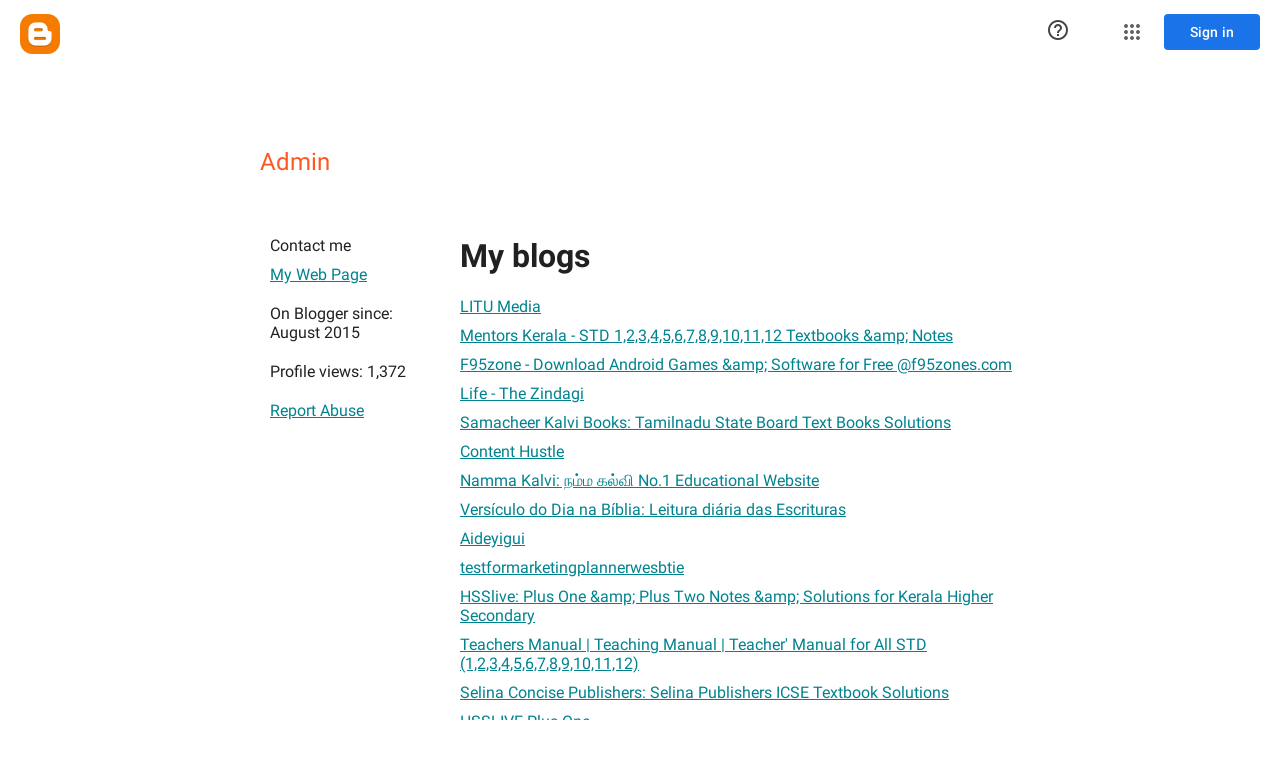

--- FILE ---
content_type: text/javascript; charset=UTF-8
request_url: https://www.blogger.com/_/scs/mss-static/_/js/k=boq-blogger.ProfileViewUi.en_US.JA8h3T5ooVU.2018.O/am=AAAAsQU/d=1/excm=_b,_tp,profileview/ed=1/dg=0/wt=2/ujg=1/rs=AEy-KP0_uXRUWYCKNGRdSoOpa9OUVcmtXg/dti=1/m=_b,_tp
body_size: 60970
content:
"use strict";this.default_ProfileViewUi=this.default_ProfileViewUi||{};(function(_){var window=this;
try{
/*

 Copyright The Closure Library Authors.
 SPDX-License-Identifier: Apache-2.0
*/
/*

 Copyright Google LLC
 SPDX-License-Identifier: Apache-2.0
*/
/*

 Copyright 2024 Google, Inc
 SPDX-License-Identifier: MIT
*/
/*

 Copyright Google LLC All Rights Reserved.

 Use of this source code is governed by an MIT-style license that can be
 found in the LICENSE file at https://angular.dev/license
*/
var ia,ya,Fa,Ia,Va,db,fb,gb,hb,kb,qb,Ab,Lb,Qb,Wb,ac,cc,fc,kc,lc,mc,sc,wc,xc,Gc,Mc,id,ld,rd,md,Pd,Kd,Ld,Md,Wd,ke,se,ze,Fe,Ee,Qe,Ue,af,nf,kf,pf,z,rf,Hf,Nf,Of,Sf,Xf,Yf,Bg,Eg,Gg,Hg,Ug,$g,ah,bh,ch,hh,jh,oh,Ah,Bh,Ch,Gh,Jh,Kh,Th,Vh,di,fi,hi,li,oi,Ci,xi,Di,Fi,Ni,Ki,Pi,Qi,Ti,Wi,Zi,fj,ij,sj,mj,Ej,Fj,Gj,Hj,Jj,Kj,Lj,Pj,Vj,Sj,Tj,Uj,Wj,Qj,Yj,dk,jk,kk,tk,vk,wk,yk,zk,Ak,Fk,Qk,Uk,cl,gl,aa,il,jl,kl,ll,nl,ol,ml,pl;_.ca=function(a){return function(){return aa[a].apply(this,arguments)}};
_.da=function(a,b){return aa[a]=b};_.ea=function(a){_.r.setTimeout(()=>{throw a;},0)};_.fa=function(a){a&&typeof a.dispose=="function"&&a.dispose()};ia=function(a){for(let b=0,c=arguments.length;b<c;++b){const d=arguments[b];_.ha(d)?ia.apply(null,d):_.fa(d)}};_.ja=function(a,b){if(Error.captureStackTrace)Error.captureStackTrace(this,_.ja);else{const c=Error().stack;c&&(this.stack=c)}a&&(this.message=String(a));b!==void 0&&(this.cause=b);this.j=!0};_.ka=function(a){return a[a.length-1]};
_.la=function(a,b,c){var d=a.length;const e=typeof a==="string"?a.split(""):a;for(--d;d>=0;--d)d in e&&b.call(c,e[d],d,a)};_.na=function(a,b,c){b=_.ma(a,b,c);return b<0?null:typeof a==="string"?a.charAt(b):a[b]};_.ma=function(a,b,c){const d=a.length,e=typeof a==="string"?a.split(""):a;for(let f=0;f<d;f++)if(f in e&&b.call(c,e[f],f,a))return f;return-1};_.pa=function(a,b){return _.oa(a,b)>=0};_.qa=function(a,b){_.pa(a,b)||a.push(b)};_.sa=function(a,b){b=_.oa(a,b);let c;(c=b>=0)&&_.ra(a,b);return c};
_.ra=function(a,b){return Array.prototype.splice.call(a,b,1).length==1};_.ta=function(a){return Array.prototype.concat.apply([],arguments)};_.ua=function(a){const b=a.length;if(b>0){const c=Array(b);for(let d=0;d<b;d++)c[d]=a[d];return c}return[]};_.va=function(a,b){for(let c=1;c<arguments.length;c++){const d=arguments[c];if(_.ha(d)){const e=a.length||0,f=d.length||0;a.length=e+f;for(let g=0;g<f;g++)a[e+g]=d[g]}else a.push(d)}};
_.wa=function(a,b,c){return arguments.length<=2?Array.prototype.slice.call(a,b):Array.prototype.slice.call(a,b,c)};_.xa=function(a,b){b=b||a;let c=0,d=0;const e=new Set;for(;d<a.length;){const f=a[d++],g=f;e.has(g)||(e.add(g),b[c++]=f)}b.length=c};_.Ba=function(a,b){if(!_.ha(a)||!_.ha(b)||a.length!=b.length)return!1;const c=a.length,d=ya;for(let e=0;e<c;e++)if(!d(a[e],b[e]))return!1;return!0};_.Ca=function(a,b){return a>b?1:a<b?-1:0};ya=function(a,b){return a===b};
_.Ea=function(a,b){const c={};_.Da(a,function(d,e){c[b.call(void 0,d,e,a)]=d});return c};Fa=function(a,b){this.j=a;this.l=b};Ia=function(){let a=null;if(!Ha)return a;try{const b=c=>c;a=Ha.createPolicy("ProfileViewUi#html",{createHTML:b,createScript:b,createScriptURL:b})}catch(b){}return a};_.Ka=function(){Ja===void 0&&(Ja=Ia());return Ja};_.Ma=function(a){const b=_.Ka();a=b?b.createHTML(a):a;return new _.La(a)};_.Na=function(a){if(a instanceof _.La)return a.j;throw Error("h");};
_.Pa=function(a){const b=_.Ka();a=b?b.createScriptURL(a):a;return new _.Oa(a)};_.Qa=function(a){if(a instanceof _.Oa)return a.j;throw Error("h");};_.Sa=function(a){return a instanceof _.Ra};_.Ta=function(a){if(_.Sa(a))return a.j;throw Error("h");};Va=function(a){return new Ua(b=>b.substr(0,a.length+1).toLowerCase()===a+":")};_.Xa=function(a,b=_.Wa){if(_.Sa(a))return a;for(let c=0;c<b.length;++c){const d=b[c];if(d instanceof Ua&&d.Rg(a))return new _.Ra(a)}};_.Za=function(a){if(Ya.test(a))return a};
_.$a=function(a){return a instanceof _.Ra?_.Ta(a):_.Za(a)};_.ab=function(a,...b){if(b.length===0)return _.Pa(a[0]);let c=a[0];for(let d=0;d<b.length;d++)c+=encodeURIComponent(b[d])+a[d+1];return _.Pa(c)};db=function(a,b){_.cb.call(this);this.l=a;this.U=b;this.O=[];this.v=[];this.o=[]};fb=function(a){a=a.Vr.charCodeAt(a.Cb++);return eb[a]};gb=function(a){let b=0,c=0,d;do d=fb(a),b|=(d&31)<<c,c+=5;while(d&32);return b<0?b+4294967296:b};hb=function(){this.Aa=this.V=null};
kb=function(a){if(_.ib)a(_.ib);else{let b;((b=jb)!=null?b:jb=[]).push(a)}};_.nb=function(){!_.ib&&_.lb&&_.mb(_.lb());return _.ib};_.mb=function(a){_.ib=a;let b;(b=jb)==null||b.forEach(kb);jb=void 0};_.t=function(a){_.ib&&ob(a)};_.u=function(){_.ib&&pb(_.ib)};qb=function(a,b){a.__closure__error__context__984382||(a.__closure__error__context__984382={});a.__closure__error__context__984382.severity=b};_.vb=function(a){a=rb(a);a=sb(a);tb||(tb=ub());tb(a)};
Ab=function(){let a;for(;a=wb.remove();){try{a.Ig.call(a.scope)}catch(b){_.ea(b)}xb(yb,a)}zb=!1};_.Bb=function(a,b,c){for(const d in a)b.call(c,a[d],d,a)};_.Cb=function(a,b){const c={};for(const d in a)b.call(void 0,a[d],d,a)&&(c[d]=a[d]);return c};_.Db=function(a,b,c){const d={};for(const e in a)d[e]=b.call(c,a[e],e,a);return d};_.Eb=function(a){const b=[];let c=0;for(const d in a)b[c++]=a[d];return b};_.Fb=function(a){const b=[];let c=0;for(const d in a)b[c++]=d;return b};
_.Gb=function(a){for(const b in a)return!1;return!0};_.Hb=function(a,b,c){if(a!==null&&b in a)throw Error("p`"+b);a[b]=c};_.Ib=function(a){const b={};for(const c in a)b[c]=a[c];return b};_.Kb=function(a,b){let c,d;for(let e=1;e<arguments.length;e++){d=arguments[e];for(c in d)a[c]=d[c];for(let f=0;f<Jb.length;f++)c=Jb[f],Object.prototype.hasOwnProperty.call(d,c)&&(a[c]=d[c])}};
Lb=function(a){const b=arguments.length;if(b==1&&Array.isArray(arguments[0]))return Lb.apply(null,arguments[0]);const c={};for(let d=0;d<b;d++)c[arguments[d]]=!0;return c};_.Mb=function(a){const b=[];let c=0;for(let d=0;d<a.length;d++){let e=a.charCodeAt(d);e>255&&(b[c++]=e&255,e>>=8);b[c++]=e}return b};_.Nb=function(a,b){return a.lastIndexOf(b,0)==0};_.Ob=function(a,b){const c=a.length-b.length;return c>=0&&a.indexOf(b,c)==c};_.Pb=function(a){return/^[\s\xa0]*$/.test(a)};
_.Rb=function(a,b){let c=0;a=String(a).trim().split(".");b=String(b).trim().split(".");const d=Math.max(a.length,b.length);for(let g=0;c==0&&g<d;g++){var e=a[g]||"",f=b[g]||"";do{e=/(\d*)(\D*)(.*)/.exec(e)||["","","",""];f=/(\d*)(\D*)(.*)/.exec(f)||["","","",""];if(e[0].length==0&&f[0].length==0)break;c=Qb(e[1].length==0?0:parseInt(e[1],10),f[1].length==0?0:parseInt(f[1],10))||Qb(e[2].length==0,f[2].length==0)||Qb(e[2],f[2]);e=e[3];f=f[3]}while(c==0)}return c};
Qb=function(a,b){return a<b?-1:a>b?1:0};_.Sb=function(){var a=_.r.navigator;return a&&(a=a.userAgent)?a:""};Wb=function(a){if(!_.Tb||!_.Ub)return!1;for(let b=0;b<_.Ub.brands.length;b++){const {brand:c}=_.Ub.brands[b];if(c&&c.indexOf(a)!=-1)return!0}return!1};_.Zb=function(a){return _.Sb().indexOf(a)!=-1};_.$b=function(){return _.Tb?!!_.Ub&&_.Ub.brands.length>0:!1};ac=function(){return _.$b()?!1:_.Zb("Opera")};cc=function(){return _.$b()?!1:_.Zb("Trident")||_.Zb("MSIE")};
fc=function(){return _.$b()?Wb("Microsoft Edge"):_.Zb("Edg/")};_.hc=function(){return _.Zb("Firefox")||_.Zb("FxiOS")};_.jc=function(){return _.Zb("Safari")&&!(_.ic()||(_.$b()?0:_.Zb("Coast"))||ac()||(_.$b()?0:_.Zb("Edge"))||fc()||(_.$b()?Wb("Opera"):_.Zb("OPR"))||_.hc()||_.Zb("Silk")||_.Zb("Android"))};_.ic=function(){return _.$b()?Wb("Chromium"):(_.Zb("Chrome")||_.Zb("CriOS"))&&!(_.$b()?0:_.Zb("Edge"))||_.Zb("Silk")};kc=function(){return _.Zb("Android")&&!(_.ic()||_.hc()||ac()||_.Zb("Silk"))};
lc=function(a){const b={};a.forEach(c=>{b[c[0]]=c[1]});return c=>b[c.find(d=>d in b)]||""};
mc=function(a){var b=_.Sb();if(a==="Internet Explorer"){if(cc())if((a=/rv: *([\d\.]*)/.exec(b))&&a[1])b=a[1];else{a="";var c=/MSIE +([\d\.]+)/.exec(b);if(c&&c[1])if(b=/Trident\/(\d.\d)/.exec(b),c[1]=="7.0")if(b&&b[1])switch(b[1]){case "4.0":a="8.0";break;case "5.0":a="9.0";break;case "6.0":a="10.0";break;case "7.0":a="11.0"}else a="7.0";else a=c[1];b=a}else b="";return b}const d=RegExp("([A-Z][\\w ]+)/([^\\s]+)\\s*(?:\\((.*?)\\))?","g");c=[];let e;for(;e=d.exec(b);)c.push([e[1],e[2],e[3]||void 0]);
b=lc(c);switch(a){case "Opera":if(ac())return b(["Version","Opera"]);if(_.$b()?Wb("Opera"):_.Zb("OPR"))return b(["OPR"]);break;case "Microsoft Edge":if(_.$b()?0:_.Zb("Edge"))return b(["Edge"]);if(fc())return b(["Edg"]);break;case "Chromium":if(_.ic())return b(["Chrome","CriOS","HeadlessChrome"])}return a==="Firefox"&&_.hc()||a==="Safari"&&_.jc()||a==="Android Browser"&&kc()||a==="Silk"&&_.Zb("Silk")?(b=c[2])&&b[1]||"":""};
_.nc=function(a){if(_.$b()&&a!=="Silk"){var b=_.Ub.brands.find(({brand:c})=>c===a);if(!b||!b.version)return NaN;b=b.version.split(".")}else{b=mc(a);if(b==="")return NaN;b=b.split(".")}return b.length===0?NaN:Number(b[0])};_.pc=function(){return _.Tb?!!_.Ub&&!!_.Ub.platform:!1};_.rc=function(){return _.pc()?_.Ub.platform==="Android":_.Zb("Android")};sc=function(){return _.Zb("iPhone")&&!_.Zb("iPod")&&!_.Zb("iPad")};_.tc=function(){return sc()||_.Zb("iPad")||_.Zb("iPod")};
_.uc=function(){return _.pc()?_.Ub.platform==="macOS":_.Zb("Macintosh")};_.vc=function(){return _.pc()?_.Ub.platform==="Windows":_.Zb("Windows")};wc=function(){return sc()||_.Zb("iPod")};xc=function(){return _.jc()&&!_.tc()};
_.Ac=function(a){var b=3;b===void 0&&(b=0);_.yc();b=zc[b];const c=Array(Math.floor(a.length/3)),d=b[64]||"";let e=0,f=0;for(;e<a.length-2;e+=3){var g=a[e],h=a[e+1],k=a[e+2],m=b[g>>2];g=b[(g&3)<<4|h>>4];h=b[(h&15)<<2|k>>6];k=b[k&63];c[f++]=m+g+h+k}m=0;k=d;switch(a.length-e){case 2:m=a[e+1],k=b[(m&15)<<2]||d;case 1:a=a[e],c[f]=b[a>>2]+b[(a&3)<<4|m>>4]+k+d}return c.join("")};
_.yc=function(){if(!_.Bc){_.Bc={};var a="ABCDEFGHIJKLMNOPQRSTUVWXYZabcdefghijklmnopqrstuvwxyz0123456789".split(""),b=["+/=","+/","-_=","-_.","-_"];for(let c=0;c<5;c++){const d=a.concat(b[c].split(""));zc[c]=d;for(let e=0;e<d.length;e++){const f=d[e];_.Bc[f]===void 0&&(_.Bc[f]=e)}}}};_.Cc=function(a){return a!=null&&a instanceof Uint8Array};_.Ec=function(a){a=Error(a);qb(a,"warning");return a};
Gc=function(a,b){if(a!=null){var c;var d=(c=Fc)!=null?c:Fc={};c=d[a]||0;c>=b||(d[a]=c+1,a=Error(),qb(a,"incident"),_.ea(a))}};_.Hc=function(){return typeof BigInt==="function"};_.Ic=function(a,b=!1){return b&&Symbol.for&&a?Symbol.for(a):a!=null?Symbol(a):Symbol()};_.Kc=function(a,b){a[_.Jc]|=b};_.Lc=function(a){if(4&a)return 512&a?512:1024&a?1024:0};Mc=function(a){_.Kc(a,34);return a};_.Nc=function(a){_.Kc(a,32);return a};_.Qc=function(a){return a[Oc]===Pc};
_.Uc=function(a,b){return b===void 0?a.o!==_.Tc&&!!(2&(a.Jb[_.Jc]|0)):!!(2&b)&&a.o!==_.Tc};_.Vc=function(a,b){a.o=b?_.Tc:void 0};_.Zc=function(a,b,c){if(a==null){if(!c)throw Error();}else if(typeof a==="string")a=a?new _.Wc(a,_.Xc):_.Yc();else if(a.constructor!==_.Wc)if(_.Cc(a))a=a.length?new _.Wc(new Uint8Array(a),_.Xc):_.Yc();else{if(!b)throw Error();a=void 0}return a};_.bd=function(a,b){if(typeof b!=="number"||b<0||b>a.length)throw Error();};_.cd=function(a){a.VJ=!0;return a};
_.hd=function(a){var b=a;if(dd(b)){if(!/^\s*(?:-?[1-9]\d*|0)?\s*$/.test(b))throw Error(String(b));}else if(ed(b)&&!Number.isSafeInteger(b))throw Error(String(b));return fd?BigInt(a):a=gd(a)?a?"1":"0":dd(a)?a.trim()||"0":String(a)};id=function(a,b){if(a.length>b.length)return!1;if(a.length<b.length||a===b)return!0;for(let c=0;c<a.length;c++){const d=a[c],e=b[c];if(d>e)return!1;if(d<e)return!0}};ld=function(a){const b=a>>>0;_.jd=b;_.kd=(a-b)/4294967296>>>0};
_.nd=function(a){if(a<0){ld(-a);const [b,c]=md(_.jd,_.kd);_.jd=b>>>0;_.kd=c>>>0}else ld(a)};_.pd=function(a,b){const c=b*4294967296+(a>>>0);return Number.isSafeInteger(c)?c:_.od(a,b)};_.qd=function(a,b){const c=b&2147483648;c&&(a=~a+1>>>0,b=~b>>>0,a==0&&(b=b+1>>>0));a=_.pd(a,b);return typeof a==="number"?c?-a:a:c?"-"+a:a};
_.od=function(a,b){b>>>=0;a>>>=0;if(b<=2097151)var c=""+(4294967296*b+a);else _.Hc()?c=""+(BigInt(b)<<BigInt(32)|BigInt(a)):(c=(a>>>24|b<<8)&16777215,b=b>>16&65535,a=(a&16777215)+c*6777216+b*6710656,c+=b*8147497,b*=2,a>=1E7&&(c+=a/1E7>>>0,a%=1E7),c>=1E7&&(b+=c/1E7>>>0,c%=1E7),c=b+rd(c)+rd(a));return c};rd=function(a){a=String(a);return"0000000".slice(a.length)+a};
_.sd=function(a,b){if(b&2147483648)if(_.Hc())a=""+(BigInt(b|0)<<BigInt(32)|BigInt(a>>>0));else{const [c,d]=md(a,b);a="-"+_.od(c,d)}else a=_.od(a,b);return a};
_.td=function(a){if(a.length<16)_.nd(Number(a));else if(_.Hc())a=BigInt(a),_.jd=Number(a&BigInt(4294967295))>>>0,_.kd=Number(a>>BigInt(32)&BigInt(4294967295));else{const b=+(a[0]==="-");_.kd=_.jd=0;const c=a.length;for(let d=b,e=(c-b)%6+b;e<=c;d=e,e+=6){const f=Number(a.slice(d,e));_.kd*=1E6;_.jd=_.jd*1E6+f;_.jd>=4294967296&&(_.kd+=Math.trunc(_.jd/4294967296),_.kd>>>=0,_.jd>>>=0)}if(b){const [d,e]=md(_.jd,_.kd);_.jd=d;_.kd=e}}};md=function(a,b){b=~b;a?a=~a+1:b+=1;return[a,b]};
_.wd=function(a,b=`unexpected value ${a}!`){throw Error(b);};_.yd=function(a){if(a!=null&&typeof a!=="boolean")throw Error("B`"+xd(a)+"`"+a);return a};_.zd=function(a){if(a==null||typeof a==="boolean")return a;if(typeof a==="number")return!!a};_.Cd=function(a){switch(typeof a){case "bigint":return!0;case "number":return(0,_.Ad)(a);case "string":return Bd.test(a);default:return!1}};_.Dd=function(a){if(!(0,_.Ad)(a))throw _.Ec("enum");return a|0};_.Ed=function(a){return a==null?a:(0,_.Ad)(a)?a|0:void 0};
_.Fd=function(a){if(typeof a!=="number")throw _.Ec("int32");if(!(0,_.Ad)(a))throw _.Ec("int32");return a|0};_.Gd=function(a){if(a==null)return a;if(typeof a==="string"&&a)a=+a;else if(typeof a!=="number")return;return(0,_.Ad)(a)?a|0:void 0};
_.Od=function(a){var b=void 0;b!=null||(b=_.Hd?1024:0);if(!_.Cd(a))throw _.Ec("int64");const c=typeof a;switch(b){case 512:switch(c){case "string":return _.Id(a);case "bigint":return String((0,_.Jd)(64,a));default:return Kd(a)}case 1024:switch(c){case "string":return Ld(a);case "bigint":return _.hd((0,_.Jd)(64,a));default:return Md(a)}case 0:switch(c){case "string":return _.Id(a);case "bigint":return _.hd((0,_.Jd)(64,a));default:return _.Nd(a)}default:return _.wd(b,"Unknown format requested type for int64")}};
Pd=function(a){const b=a.length;if(a[0]==="-"?b<20||b===20&&a<="-9223372036854775808":b<19||b===19&&a<="9223372036854775807")return a;_.td(a);return _.sd(_.jd,_.kd)};_.Nd=function(a){a=(0,_.Qd)(a);(0,_.Td)(a)||(_.nd(a),a=_.qd(_.jd,_.kd));return a};Kd=function(a){a=(0,_.Qd)(a);(0,_.Td)(a)?a=String(a):(_.nd(a),a=_.sd(_.jd,_.kd));return a};_.Id=function(a){var b=(0,_.Qd)(Number(a));if((0,_.Td)(b))return String(b);b=a.indexOf(".");b!==-1&&(a=a.substring(0,b));return Pd(a)};
Ld=function(a){var b=(0,_.Qd)(Number(a));if((0,_.Td)(b))return _.hd(b);b=a.indexOf(".");b!==-1&&(a=a.substring(0,b));return _.Hc()?_.hd((0,_.Jd)(64,BigInt(a))):_.hd(Pd(a))};Md=function(a){return(0,_.Td)(a)?_.hd(_.Nd(a)):_.hd(Kd(a))};_.Ud=function(a,b=!1){const c=typeof a;if(a==null)return a;if(c==="bigint")return String((0,_.Jd)(64,a));if(_.Cd(a))return c==="string"?_.Id(a):b?Kd(a):_.Nd(a)};
_.Vd=function(a){const b=typeof a;if(a==null)return a;if(b==="bigint")return _.hd((0,_.Jd)(64,a));if(_.Cd(a))return b==="string"?Ld(a):Md(a)};Wd=function(a){if(a!=null&&typeof a!=="string")throw Error();return a};_.Xd=function(a){return a==null||typeof a==="string"?a:void 0};_.$d=function(a,b,c,d){if(a!=null&&_.Qc(a))return a;if(!Array.isArray(a))return c?d&2?b[_.Yd]||(b[_.Yd]=_.Zd(b)):new b:void 0;c=a[_.Jc]|0;d=c|d&32|d&2;d!==c&&(a[_.Jc]=d);return new b(a)};_.Zd=function(a){a=new a;Mc(a.Jb);return a};
_.ae=function(a){return a};_.de=function(a){const b=_.be(_.ce);return b?a[b]:void 0};_.ge=function(a,b,c){if(_.be(ee)&&_.be(_.ce)&&c===ee&&(a=a.Jb,c=a[_.ce])&&(c=c.vq))try{c(a,b,fe)}catch(d){_.ea(d)}};_.ie=function(a,b){const c=_.be(_.ce);let d;c&&((d=a[c])==null?void 0:d[b])!=null&&Gc(he,3)};ke=function(a,b){b<100||Gc(je,1)};
_.pe=function(a,b,c,d){const e=d!==void 0;d=!!d;var f=_.be(_.ce),g;!e&&f&&(g=a[f])&&g.Zo(ke);f=[];var h=a.length;let k;g=4294967295;let m=!1;const n=!!(b&64),p=n?b&128?0:-1:void 0;if(!(b&1||(k=h&&a[h-1],k!=null&&typeof k==="object"&&k.constructor===Object?(h--,g=h):k=void 0,!n||b&128||e))){m=!0;var v;g=((v=le)!=null?v:_.ae)(g-p,p,a,k,void 0)+p}b=void 0;for(v=0;v<h;v++){let w=a[v];if(w!=null&&(w=c(w,d))!=null)if(n&&v>=g){const y=v-p;var q=void 0;((q=b)!=null?q:b={})[y]=w}else f[v]=w}if(k)for(let w in k){q=
k[w];if(q==null||(q=c(q,d))==null)continue;h=+w;let y;if(n&&!Number.isNaN(h)&&(y=h+p)<g)f[y]=q;else{let C;((C=b)!=null?C:b={})[w]=q}}b&&(m?f.push(b):f[g]=b);e&&_.be(_.ce)&&(a=_.de(a))&&"function"==typeof _.me&&a instanceof _.me&&(f[_.ce]=a.j());return f};
_.re=function(a){switch(typeof a){case "number":return Number.isFinite(a)?a:""+a;case "bigint":return(0,_.qe)(a)?Number(a):""+a;case "boolean":return a?1:0;case "object":if(Array.isArray(a)){const b=a[_.Jc]|0;return a.length===0&&b&1?void 0:_.pe(a,b,_.re)}if(a!=null&&_.Qc(a))return se(a);if(a instanceof _.Wc)return _.te(a);return}return a};_.we=function(a,b){if(b){le=b==null||b===_.ae||b[ue]!==ve?_.ae:b;try{return se(a)}finally{le=void 0}}return se(a)};
se=function(a){a=a.Jb;return _.pe(a,a[_.Jc]|0,_.re)};_.xe=function(a){if(!Array.isArray(a))throw Error();if(Object.isFrozen(a)||Object.isSealed(a)||!Object.isExtensible(a))throw Error();return a};
_.Ae=function(a,b,c,d=0){if(a==null){var e=32;c?(a=[c],e|=128):a=[];b&&(e=e&-16760833|(b&1023)<<14)}else{if(!Array.isArray(a))throw Error("C");e=a[_.Jc]|0;if(ye&&1&e)throw Error("D");2048&e&&!(2&e)&&ze();if(e&256)throw Error("E");if(e&64)return(e|d)!==e&&(a[_.Jc]=e|d),a;if(c&&(e|=128,c!==a[0]))throw Error("F");a:{c=a;e|=64;var f=c.length;if(f){var g=f-1;const k=c[g];if(k!=null&&typeof k==="object"&&k.constructor===Object){b=e&128?0:-1;g-=b;if(g>=1024)throw Error("H");for(var h in k)if(f=+h,f<g)c[f+
b]=k[h],delete k[h];else break;e=e&-16760833|(g&1023)<<14;break a}}if(b){h=Math.max(b,f-(e&128?0:-1));if(h>1024)throw Error("I");e=e&-16760833|(h&1023)<<14}}}a[_.Jc]=e|64|d;return a};ze=function(){if(ye)throw Error("G");Gc(Be,5)};
Fe=function(a,b){if(typeof a!=="object")return a;if(Array.isArray(a)){var c=a[_.Jc]|0;a.length===0&&c&1?a=void 0:c&2||(!b||4096&c||16&c?a=_.Ce(a,c,!1,b&&!(c&16)):(_.Kc(a,34),c&4&&Object.freeze(a)));return a}if(a!=null&&_.Qc(a))return b=a.Jb,c=b[_.Jc]|0,_.Uc(a,c)?a:_.De(a,b,c)?Ee(a,b):_.Ce(b,c);if(a instanceof _.Wc)return a};Ee=function(a,b,c){a=new a.constructor(b);c&&_.Vc(a,!0);a.l=_.Tc;return a};
_.Ce=function(a,b,c,d){d!=null||(d=!!(34&b));a=_.pe(a,b,Fe,d);d=32;c&&(d|=2);b=b&16769217|d;a[_.Jc]=b;return a};_.Ge=function(a){const b=a.Jb,c=b[_.Jc]|0;return _.Uc(a,c)?_.De(a,b,c)?Ee(a,b,!0):new a.constructor(_.Ce(b,c,!1)):a};_.He=function(a){const b=a.Jb,c=b[_.Jc]|0;return _.Uc(a,c)?a:_.De(a,b,c)?Ee(a,b):new a.constructor(_.Ce(b,c,!0))};_.Ie=function(a){if(a.o!==_.Tc)return!1;var b=a.Jb;b=_.Ce(b,b[_.Jc]|0);_.Kc(b,2048);a.Jb=b;_.Vc(a,!1);a.l=void 0;return!0};
_.Je=function(a){if(!_.Ie(a)&&_.Uc(a,a.Jb[_.Jc]|0))throw Error();};_.Ke=function(a,b){b===void 0&&(b=a[_.Jc]|0);b&32&&!(b&4096)&&(a[_.Jc]=b|4096)};_.De=function(a,b,c){return c&2?!0:c&32&&!(c&4096)?(b[_.Jc]=c|2,_.Vc(a,!0),!0):!1};
_.Le=function(a,b,c,d,e){const f=c+(e?0:-1);var g=a.length-1;if(g>=1+(e?0:-1)&&f>=g){const h=a[g];if(h!=null&&typeof h==="object"&&h.constructor===Object)return h[c]=d,b}if(f<=g)return a[f]=d,b;if(d!==void 0){let h;g=((h=b)!=null?h:b=a[_.Jc]|0)>>14&1023||536870912;c>=g?d!=null&&(a[g+(e?0:-1)]={[c]:d}):a[f]=d}return b};
_.Re=function(a,b,c,d,e,f){let g=a.Jb,h=g[_.Jc]|0;d=_.Uc(a,h)?1:d;e=!!e||d===3;d===2&&_.Ie(a)&&(g=a.Jb,h=g[_.Jc]|0);a=_.Me(g,b,f);let k=a===_.Ne?7:a[_.Jc]|0,m=_.Oe(k,h);var n=4&m?!1:!0;if(n){4&m&&(a=[...a],k=0,m=_.Pe(m,h),h=_.Le(g,h,b,a,f));let p=0,v=0;for(;p<a.length;p++){const q=c(a[p]);q!=null&&(a[v++]=q)}v<p&&(a.length=v);c=(m|4)&-513;m=c&=-1025;m&=-4097}m!==k&&(a[_.Jc]=m,2&m&&Object.freeze(a));return a=Qe(a,m,g,h,b,f,d,n,e)};
Qe=function(a,b,c,d,e,f,g,h,k){let m=b;g===1||(g!==4?0:2&b||!(16&b)&&32&d)?_.Se(b)||(b|=!a.length||h&&!(4096&b)||32&d&&!(4096&b||16&b)?2:256,b!==m&&(a[_.Jc]=b),Object.freeze(a)):(g===2&&_.Se(b)&&(a=[...a],m=0,b=_.Pe(b,d),d=_.Le(c,d,e,a,f)),_.Se(b)||(k||(b|=16),b!==m&&(a[_.Jc]=b)));2&b||!(4096&b||16&b)||_.Ke(c,d);return a};_.Me=function(a,b,c){a=_.Te(a,b,c);return Array.isArray(a)?a:_.Ne};_.Oe=function(a,b){2&b&&(a|=2);return a|1};_.Se=function(a){return!!(2&a)&&!!(4&a)||!!(256&a)};
Ue=function(a){return _.Zc(a,!0,!0)};_.Ve=function(a,b,c,d){_.Je(a);const e=a.Jb;_.Le(e,e[_.Jc]|0,b,(d==="0"?Number(c)===0:c===d)?void 0:c);return a};_.We=function(a,b,c,d,e){let f=!1;d=_.Te(a,d,e,g=>{const h=_.$d(g,c,!1,b);f=h!==g&&h!=null;return h});if(d!=null)return f&&!_.Uc(d)&&_.Ke(a,b),d};
_.Xe=function(a,b,c,d,e,f,g,h,k){var m=_.Uc(a,c);f=m?1:f;h=!!h||f===3;m=k&&!m;(f===2||m)&&_.Ie(a)&&(b=a.Jb,c=b[_.Jc]|0);a=_.Me(b,e,g);var n=a===_.Ne?7:a[_.Jc]|0,p=_.Oe(n,c);if(k=!(4&p)){var v=a,q=c;const w=!!(2&p);w&&(q|=2);let y=!w,C=!0,B=0,E=0;for(;B<v.length;B++){const ba=_.$d(v[B],d,!1,q);if(ba instanceof d){if(!w){const Aa=_.Uc(ba);y&&(y=!Aa);C&&(C=Aa)}v[E++]=ba}}E<B&&(v.length=E);p|=4;p=C?p&-4097:p|4096;p=y?p|8:p&-9}p!==n&&(a[_.Jc]=p,2&p&&Object.freeze(a));if(m&&!(8&p||!a.length&&(f===1||(f!==
4?0:2&p||!(16&p)&&32&c)))){_.Se(p)&&(a=[...a],p=_.Pe(p,c),c=_.Le(b,c,e,a,g));d=a;m=p;for(n=0;n<d.length;n++)v=d[n],p=_.Ge(v),v!==p&&(d[n]=p);m|=8;p=m=d.length?m|4096:m&-4097;a[_.Jc]=p}return a=Qe(a,p,b,c,e,g,f,k,h)};_.Ye=function(a){a==null&&(a=void 0);return a};_.Pe=function(a,b){return a=(2&b?a|2:a&-3)&-273};
_.$e=function(a,b,c,d,e,f){_.Je(a);const g=a.Jb;a=_.Xe(a,g,g[_.Jc]|0,c,b,2,void 0,!0);f?_.bd(a,e):d=d!=null?d:new c;e!=void 0?a.splice(e,f,d):a.push(d);e=c=a===_.Ne?7:a[_.Jc]|0;(d=_.Uc(d))?(c&=-9,a.length===1&&(c&=-4097)):c|=4096;c!==e&&(a[_.Jc]=c);d||_.Ke(g)};af=function(){const a=class{constructor(){throw Error();}};Object.setPrototypeOf(a,a.prototype);return a};_.bf=function(a,b){b==null?(a=a.constructor,a=a[_.Yd]||(a[_.Yd]=_.Zd(a))):a=new a.constructor(Mc(_.xe(b)));return a};
_.cf=function(a){if(!((a==null?void 0:a.prototype)instanceof _.x))throw Error();return a[_.Yd]||(a[_.Yd]=_.Zd(a))};_.ef=function(a,b,c){return new _.df(a,b,c)};_.ff=function(a){return()=>a[_.Yd]||(a[_.Yd]=_.Zd(a))};_.hf=function(a){return b=>_.gf(a,b)};_.jf=function(a,b){return _.gf(b,`[${a.substring(4)}`)};nf=function(a,b,c){let d;c&&(d=b=kf(lf,c,()=>b));a=b=kf(lf,a,()=>b);c&&d!==a&&lf.set(c,a);(c=b.j)&&kf(mf,c,()=>b);return b};kf=function(a,b,c){let d=a.get(b);d||(d=c(b),a.set(b,d));return d};
pf=function(a){return kf(of,a.toString(),()=>new Set)};z=function(a,b){pf(b).add(a)};rf=function(a,b,c,d=!1){return new _.qf(a,b,c,d)};_.sf=function(a,b,c,d,e=!1){b=rf(a,b,c,e);return nf(a,b,d)};_.A=function(a,b){return _.sf(a,a,b)};_.D=function(a){_.tf.add(a.toString())};_.vf=function(a,b){b.hasOwnProperty("displayName")||(b.displayName=a.toString());b[uf]=a};_.wf=function(a){a=a[uf];return a instanceof _.qf?a:null};_.Af=function(a,b=!1){for(const c of Object.keys(a))xf[c]=a[c],b&&(yf[c]=!0)};
_.Cf=function(a){const b=Bf;Bf=a;return b};_.Ef=function(a){return a===Df||(a==null?void 0:a.name)==="\u0275NotFound"};_.Ff=function(a,b){var c;if((c=a)==null?0:c.isDisposed)throw Error("Q`"+String(a.xs));for(;a!==void 0;){c=a;if(c.Mm)return c.Mm(b,{optional:!0});a=a.parent}return Df};_.Gf=function(a,b,c){return{hB:a,Ef:c,Ps:b,value:void 0}};Hf=function(a){return{Tc:_.Gf("root",void 0,Symbol(a))}};
_.If=function(a=3){const b=Bf;if(!b){switch(a){case 0:a=Error("P");break;case 1:a=Error("R");break;case 2:a=Error("S");break;default:a=Error("T")}throw a;}return b};_.Jf=function(a){return _.Cf(a)};_.Mf=function(){var a=_.If(1);const b=_.Ff(a,Kf);if(!_.Ef(b))return b;a=_.Ff(a,_.Lf);if(!_.Ef(a))return a.Me()};
Nf=function(a){const b={},c={},d=[],e=[],f=k=>{if(!c[k]){var m=k instanceof _.qf?k.l:[];c[k]=[...m];m.forEach(n=>{b[n]=b[n]||[];b[n].push(k)});m.length||d.push(k);m.forEach(f)}};for(a.forEach(f);d.length;){const k=d.shift();e.push(k);b[k]&&b[k].forEach(m=>{_.sa(c[m],k);c[m].length||d.push(m)})}const g={},h=[];e.forEach(k=>{k instanceof _.qf&&(k=k.j,k==null||g[k]||(g[k]=!0,h.push(k)))});return{HB:e,mA:h}};Of=function(a){return(a==null?void 0:a.name)==="CanceledError"};
_.Pf=function(a){a=Error(a);a.name="CanceledError";return a};Sf=function(a){return new _.Qf((b,c)=>{_.Rf(a,b,c)})};_.Uf=function(a,b=!1){const c=new _.Tf;a.Cc(d=>{c.callback(d)},d=>{b&&Of(d)?c.cancel():c.j(d)});return c};_.Vf=function(a){a.then(void 0,()=>{});return a};
_.Wf=function(a){if(a){if(typeof a.Af==="function"&&typeof a.description==="string")return a.description;if(a instanceof _.qf)return`$$XID:${a.toString()}$$`;if(typeof a==="function"){var b=_.wf(a);return b?_.Wf(b):`Unregistered object: ${a.name?a.name:`<anonymous (sample methods: ${Xf(a)})>`}`}return a.constructor&&a.constructor!==Object?_.Wf(a.constructor):a.description?a.description:((b=a.Tc)==null?0:b.Ef)?`${a.Tc.Ef}`:String(a)}return String(a)};
Xf=function(a){return Object.getOwnPropertyNames(a.prototype).filter(b=>b!=="constructor").slice(0,5).join(", ")};Yf=function(a){let b,c,d;return(d=(c=(b=a==null?void 0:a.displayName)!=null?b:a==null?void 0:a.name)!=null?c:a==null?void 0:a.description)!=null?d:String(a)};_.Zf=function(a){if(!a.Tc)throw Error("$`"+Yf(a));};_.ag=function(a){return a[_.$f]!==void 0};_.dg=function(){var a=_.If(1);a=_.Ff(a,bg);if(!(_.Ef(a)||a[cg]&&!a.xH))return a.value};
_.kg=function(a){const b={state:"NONE"},c={Mm:d=>{switch(d.Tc.Ef){case eg.Tc.Ef:var e=b;break;case fg.Tc.Ef:e=a.JH;break;case bg.Tc.Ef:e=a.rootElement;break;case gg.Tc.Ef:e=a.lA;break;case Kf.Tc.Ef:e=a.Qa;break;case _.hg.Tc.Ef:e=a.Bu;break;case _.ig.Tc.Ef:e=a.im;break;case _.Lf.Tc.Ef:e=a.Vd}if(e)d=e;else a:{for(e=c.parent;e;){var f=e;if(f.Mm){d=f.Mm(d);break a}e=e.parent}e=d.Tc.Ef;f=jg[e];f!==void 0?d=f:(f=d.Tc.hB,d.Tc.Ps?(d=d.Tc.Ps(),e&&f==="root"&&(jg[e]=d)):d=Df)}return d}};return c};
_.lg=function(){var a=_.If(1);a=_.Ff(a,gg);if(!_.Ef(a))return a};_.mg=function(a,b){a=a.getContext(0);a=_.Cf(a);try{var c=b()}finally{_.Cf(a)}return c};_.F=function(a,b){_.ng(a);if(a[_.$f]!==void 0)throw Error("aa`"+Yf(a));_.Zf(a);const c=_.Ff(Bf,a);return _.og(c,_.Wf(a),b==null?void 0:b.optional)};_.qg=function(a){try{_.ng(a),a[_.$f]||_.Zf(a)}catch(b){return _.pg(b)}return a.Tc&&!a[_.$f]?new _.Qf(b=>{b(_.F(a))}):(new _.Qf((b,c)=>{a[_.$f](b,c)})).map(b=>_.og(b,_.Wf(a)))};
_.vg=function(a){return{description:a.toString(),[_.$f]:(b,c)=>{const d=new _.rg;_.sg(_.tg.Ya(),a).flatMap(e=>{if(d.isDisposed())throw new _.ug(`Lazy injection by ID of ${a} cancelled since the source context ${d.context.xs} was disposed `+"while downloading the injected object. This usually happens when some async logic leaks after a Wiz object is disposed.");return _.mg(d,()=>_.qg(e))}).Cc(b,c)}}};_.ng=function(a){if(!Bf)throw Error("fa`"+_.Wf(a));};
_.og=function(a,b,c){if(_.Ef(a)){if(c)return null;if(a===Df)throw Error("ga`"+b);throw a;}return a};_.Ag=function(a,b,c,d,e,f){_.Tf.call(this,e,f);this.ma=a;this.qa=[];this.Da=!!b;this.Ra=!!c;this.Oa=!!d;this.Ba=0;for(b=0;b<a.length;b++)_.Rf(a[b],(0,_.G)(this.Ga,this,b,!0),(0,_.G)(this.Ga,this,b,!1));a.length!=0||this.Da||this.callback(this.qa)};_.Cg=function(a,b){try{return Bg(a,b)}catch(c){return _.pg(c)}};
Bg=function(a,b){var c=Object.keys(b);if(!c.length)return _.Dg({});const d={},e=[];for(const f of c)c=Eg(a,b[f],f).map(g=>{d[f]=g}),e.push(c);return _.Fg(e).map(()=>d)};Eg=function(a,b,c){const d=_.Jf(a.al());try{const e={};let f=[];if(!(c in xf))throw Error("ka`"+c+"`"+a);for(const k of Object.keys(b));let g=xf[c];yf[c]||(g=Gg(g));const h=g(a,b);for(const k of Object.keys(h)){const m=Hg(h[k],e,c,k,a);f.push(m)}return _.Fg(f).map(()=>e)}finally{_.Cf(d)}};
Gg=function(a){return(b,c)=>{const d={};for(const e of Object.keys(c))d[e]=a(b,c[e],c,e);return d}};Hg=function(a,b,c,d,e){if(!a)throw Error("la`"+c+"`"+d+"`"+e);return(new _.Qf((f,g)=>{a instanceof _.Qf?a.Cc(f,g):a.then(f,g)})).map(f=>{b[d]=f})};_.Ig=function(a,b){return _.Uf(_.Cg(a,b),!0)};_.Jg=function(a,b){b=_.$a(b);b!==void 0&&(a.href=b)};_.Kg=function(a,b=document){let c;const d=(c=b.querySelector)==null?void 0:c.call(b,`${a}[nonce]`);return d==null?"":d.nonce||d.getAttribute("nonce")||""};
_.Lg=function(a){const b=_.Kg("script",a.ownerDocument);b&&a.setAttribute("nonce",b)};_.Mg=function(a,b){a.src=_.Qa(b);_.Lg(a)};_.Ng=function(a){if(/^(script|style)$/i.test(a.tagName))throw Error("h");};_.Pg=function(a,b,c){if(b instanceof _.Oa)a.href=_.Qa(b).toString(),a.rel=c;else{if(Og.indexOf(c)===-1)throw Error("oa`"+c);b=_.$a(b);b!==void 0&&(a.href=b,a.rel=c)}};
_.Qg=function(a,b,c,d,e,f,g){let h="";a&&(h+=a+":");c&&(h+="//",b&&(h+=b+"@"),h+=c,d&&(h+=":"+d));e&&(h+=e);f&&(h+="?"+f);g&&(h+="#"+g);return h};_.Rg=function(a,b){return a?b?decodeURI(a):decodeURIComponent(a):a};_.Tg=function(a,b){return b.match(_.Sg)[a]||null};Ug=function(a){a=_.Tg(1,a);!a&&_.r.self&&_.r.self.location&&(a=_.r.self.location.protocol.slice(0,-1));return a?a.toLowerCase():""};_.Vg=function(a){return _.Rg(_.Tg(5,a),!0)};
_.Wg=function(a){const b=a.indexOf("#");return b<0?null:a.slice(b+1)};_.Xg=function(a){a=a.match(_.Sg);return _.Qg(a[1],a[2],a[3],a[4])};_.Zg=function(a,b){if(a){a=a.split("&");for(let c=0;c<a.length;c++){const d=a[c].indexOf("=");let e,f=null;d>=0?(e=a[c].substring(0,d),f=a[c].substring(d+1)):e=a[c];b(e,f?_.Yg(f):"")}}};
$g=function(a,b){if(!b)return a;var c=a.indexOf("#");c<0&&(c=a.length);let d=a.indexOf("?"),e;d<0||d>c?(d=c,e=""):e=a.substring(d+1,c);a=[a.slice(0,d),e,a.slice(c)];c=a[1];a[1]=b?c?c+"&"+b:b:c;return a[0]+(a[1]?"?"+a[1]:"")+a[2]};ah=function(a,b,c){if(Array.isArray(b))for(let d=0;d<b.length;d++)ah(a,String(b[d]),c);else b!=null&&c.push(a+(b===""?"":"="+encodeURIComponent(String(b))))};bh=function(a,b){const c=[];for(b=b||0;b<a.length;b+=2)ah(a[b],a[b+1],c);return c.join("&")};
ch=function(a){const b=[];for(const c in a)ah(c,a[c],b);return b.join("&")};_.dh=function(a,b){const c=arguments.length==2?bh(arguments[1],0):bh(arguments,1);return $g(a,c)};_.eh=function(a,b,c,d){const e=c.length;for(;(b=a.indexOf(c,b))>=0&&b<d;){var f=a.charCodeAt(b-1);if(f==38||f==63)if(f=a.charCodeAt(b+e),!f||f==61||f==38||f==35)return b;b+=e+1}return-1};
_.gh=function(a,b){const c=a.search(_.fh);let d=_.eh(a,0,b,c);if(d<0)return null;let e=a.indexOf("&",d);if(e<0||e>c)e=c;d+=b.length+1;return _.Yg(a.slice(d,e!==-1?e:0))};hh=function(a){if(typeof document!=="undefined"&&document&&document.getElementById&&(a=document.getElementById(a))){const b=a.tagName.toUpperCase();if(b=="SCRIPT"||b=="LINK")return a}return null};
jh=function(a="",b){if(a&&b)throw Error("ra");var c="";const d=_.r._F_jsUrl;(a=b||hh(a))&&(c=a.src?a.src:a.getAttribute("href"));if(d&&c){if(d!=c)throw Error("sa`"+d+"`"+c);c=d}else c=d||c;if(!ih(c))throw Error("ta");return c};oh=function(){if(kh)return lh;kh=!0;let a;try{a=jh(_.r._F_jsUrl?"":"base-js")}catch(d){return!1}const b=mh(nh(a)),c=Object.keys(b);if(c.length===0)return!1;kb(d=>{for(const e of c){const f=b[e];for(const g of Object.keys(f))d.Gl(e,g)}});return lh=!0};
_.th=function(a,b,c,d,e){a=_.sf(a,b,d?[d]:void 0,void 0,ph);e&&qh(e).add(a);_.rh.Ya().register(a,new sh(a,pf(a),c?pf(c):new Set,qh(a),c?qh(c):new Set,d));return a};_.wh=function(a){return _.uh(a)&&a.ld!==void 0&&a.ld instanceof _.vh&&a.Bj!==void 0&&(a.ri===void 0||a.ri instanceof _.x)?!0:!1};
_.yh=function(a,b){_.xh.call(this,a?a.type:"");this.relatedTarget=this.currentTarget=this.target=null;this.button=this.screenY=this.screenX=this.clientY=this.clientX=this.offsetY=this.offsetX=0;this.key="";this.charCode=this.keyCode=0;this.metaKey=this.shiftKey=this.altKey=this.ctrlKey=!1;this.state=null;this.pointerId=0;this.pointerType="";this.timeStamp=0;this.j=null;a&&this.init(a,b)};
Ah=function(a,b,c,d,e){this.listener=a;this.proxy=null;this.src=b;this.type=c;this.capture=!!d;this.handler=e;this.key=++zh;this.ni=this.Nl=!1};Bh=function(a){this.src=a;this.j={};this.l=0};Ch=function(a){let b=a.yK;_.wh(a)&&(b=a.metadata?!a.metadata.fatal:void 0);return b};
Gh=function(a,b){if(!a)return _.H();let c=a.Ti;return _.wh(a)&&(c=a.metadata?a.metadata.Ti:void 0,a.metadata&&a.metadata.vy)?_.Ig(b,{va:{Ql:_.Fh}}).then(d=>{d=d.va.Ql;for(let e of a.metadata.vy)_.I(d.get(e.eJ),!1)&&(c=e.Ti);return c}):_.H(c)};Jh=function(a,b,c){return Gh(a,c).then(d=>{if(d==void 0||d<0)return b;let e=!1;b.then(()=>{e=!0},()=>{});d=_.Hh(d,_.H(null));a.metadata&&(a.metadata.wt=!1);d.then(()=>{a.metadata&&(a.metadata.wt=!e)});return _.Ih([b,d])})};
Kh=function(a,b){return Ch(a)?b.Sd(function(){return _.H(null)}):b};Th=function(a,b){return _.wh(a)&&a.metadata&&a.metadata.rL?b.then(c=>{if(!c&&a.metadata&&a.metadata.wt){const d=new Lh,e=new _.Mh,f=d.constructor;d.j=void 0;c="type.googleapis.com";c.substr(-1)!=="/"&&(c+="/");_.Nh(e,1,c+"wiz.data.clients.WizDataTimeoutError");_.Oh(e,f,2,d,void 0);return _.Ph(_.Qh(new _.Rh,2),[e])}},c=>{if(c instanceof _.Sh)return c.status}):b};
Vh=function(a,b){const c=_.Ig(a,{va:{UB:_.Uh}});return _.Db(b,d=>c.then(e=>e.va.UB.l(d)))};_.Zh=function(a){if(!_.Wh.has("startup"))throw Error("za`startup");_.Xh.has("startup")?a.apply():_.Yh.startup.push(a)};_.$h=function(a,b){b=_.kg({Qa:b!=null?b:void 0});b=_.Cf(b);try{return _.qg(a instanceof _.qf?_.vg(a):a)}finally{_.Cf(b)}};_.bi=function(a){_.Da(ai,b=>{_.Uf(_.$h(b,a)).then(void 0,()=>{})})};di=function(){if(ci){var a=ci.l;for(let b=0;b<ai.length;b++){const c=ai[b];_.pa(a,c)||a.push(c)}}};
fi=function(){return _.ei(ai,a=>a.j)};hi=function(a){if(a instanceof Object&&!Object.isFrozen(a)){const b=gi(a.fileName||a.filename||a.sourceURL||_.r.$googDebugFname||location.href);try{a.fileName=b}catch(c){}}};_.ii=function(a,b){this.x=a!==void 0?a:0;this.y=b!==void 0?b:0};_.ji=function(a,b){this.width=a;this.height=b};li=function(a,b){ki[a]=b};_.ni=function(a,b="unknown"){_.mi(null,a,b)};oi=function(a){_.cb.call(this);this.o=a;this.l=!0;this.j=!1};
Ci=function(a,b,c){pi.init();a&&(a=new qi(a,void 0,!0),a=new ri(a),si.j=a,b&&(a.v=b),ti(a));b=f=>_.ni(f,"severe");let d=null,e=0;a=function(f){e++;_.r.$googDebugFname&&f&&f.message&&!f.fileName&&(f.message+=" in "+_.r.$googDebugFname);d?f&&f.message&&(f.message+=" [Possibly caused by: "+d+"]"):(d=`error:${f} stack:${f.stack}`,li("moduleLoadExceptions",()=>`first:${d} #received:${e}`));_.ni(f,"severe")};_.ui("_DumpException",a);_.ui("_B_err",a);c&&_.ui("_DumpException",a,c);_.Da([_.r].concat([]),_.vi(wi,
_.vi(xi,!0,b),!0));_.nc("Chromium")>=28||_.nc("Firefox")>=14||_.nc("Internet Explorer")>=11||_.nc("Safari");_.nc("Internet Explorer")<=9||(c=new oi(b),c.l=!0,c.j=!0,yi(c),zi(c,"setTimeout"),zi(c,"setInterval"),Ai(c),Bi(c),si.l=c)};xi=function(a,b,c){c.message.indexOf("Error in protected function: ")!=-1||(c.error&&c.error.stack?b(c.error):a||b(c))};Di=function(a=window){return a.WIZ_global_data};_.Ei=function(a,b=window){return(b=Di(b))&&a in b?b[a]:null};
Fi=function(){const a=_.Ei("TSDtV",window);return typeof a!=="string"?null:a};_.Hi=function(a,b=window){return new _.Gi(a,_.Ei(a,b))};Ni=function(a){const b=_.Ii(_.Hi("Im6cmf")),c=_.Ji(_.Hi("b5W2zf"),"");Ci(`${b}/jserror`,a,c?_.r[c]:void 0);Ki();if(a=si.j){Li&&(a.l=!0);for(const d of Mi)a.j.push(d)}};Ki=function(){li("buildLabel",Oi());const a=Fi();a&&li("clientExperimentToken",()=>a)};
Pi=function(a,b){a:{if(typeof window.Event==="function")try{var c=new Event(a,{bubbles:!1,cancelable:!0});break a}catch(d){}c=document.createEvent("Event");c.initEvent(a,!1,!0)}a=c;a.flow=b;return a};Qi=function(){try{if(typeof window.EventTarget==="function")return new EventTarget}catch(a){}try{return document.createElement("div")}catch(a){}return null};
Ti=function(a){let b,c,d,e;return new _.Ri((d=(b=Si(a))==null?void 0:b.name)!=null?d:"",(e=(c=Si(a))==null?void 0:c.element)!=null?e:null,a.j.event,a.j.timeStamp,a.j.eventType,a.j.targetElement)};Wi=function(a,b){for(;a&&a.nodeType===Node.ELEMENT_NODE;a=a.parentNode)b(a)};
Zi=function(a,b){var c=b||_.Xi();b=c.j;const d=_.Yi(c,"STYLE"),e=_.Kg("style",b);e&&d.setAttribute("nonce",e);d.type="text/css";c=c.getElementsByTagName("HEAD")[0];d.styleSheet?d.styleSheet.cssText=a:d.appendChild(b.createTextNode(a));c.appendChild(d);return d};_.bj=function(a,b,c){if(!b&&a.hasAttribute("jsshadow"))return null;for(b=0;a=_.$i(a);){if(a&&a===c&&b>0){aj||(aj=!0);break}if(a.hasAttribute("jsslot"))b+=1;else if(a.hasAttribute("jsshadow")&&b>0){--b;continue}if(b<=0)return a}return null};
_.$i=function(a){return a?_.cj(a)?_.cj(a):a.parentNode&&a.parentNode.nodeType===11?a.parentNode.host:a.parentElement||null:null};_.dj=function(a,b,c,d){for(c||(a=_.bj(a,d));a&&a!==void 0;){if(b(a))return a;a=_.bj(a,d)}return null};fj=function(a){if(!a)return[];const b=(_.ej.has(a)?_.ej.get(a):[]).filter(c=>document.documentElement.contains(c));_.ej.set(a,b);return b};_.hj=function(a){let b;return((b=gj.XI)!=null?b:a).__wizdispatcher};ij=function(a,b){let c=a.__wiz;c||(c=a.__wiz={});return c[b.toString()]};
_.kj=function(a,b){return _.dj(a,c=>_.jj(c)&&c.hasAttribute("jscontroller"),b,!0)};_.lj=function(a){"__jsaction"in a&&delete a.__jsaction};_.nj=function(a,b,c,d){let e=(a.getAttribute("jsaction")||"").trim();d&&(c=c.bind(d));b=b instanceof Array?b:[b];for(const f of b)mj(e,f)||(e&&!/;$/.test(e)&&(e+=";"),e+=`${f}:.${"CLIENT"}`,d=a,d.setAttribute("jsaction",e),_.lj(d)),(d=ij(a,f))?d.push(c):a.__wiz[f.toString()]=[c];return{et:b,cb:c,el:a}};
_.oj=function(a){let b=!0;for(const e of a.et){var c=ij(a.el,e);if(!c){b=!1;continue}const f=_.sa(c,a.cb);if(!c.length){var d=a.el;c=(d.getAttribute("jsaction")||"").trim();const g=`${e}:.${"CLIENT"}`;c=c.replace(g+";","");c=c.replace(g,"");d.setAttribute("jsaction",c);_.lj(d)}b=b&&f}return b};_.rj=function(a,b,c,d,e){pj(_.hj(_.qj(a)),a,b,c,d,e)};_.tj=function(a,b,c,d,e){a=sj(a,b);for(const f of a)a=e,d&&(a=a||{},a.__source=d),_.rj(f,b,c,!1,a)};
sj=function(a,b){const c=[],d=e=>{const f=g=>{_.uj.has(g)&&_.Da(_.uj.get(g),h=>{_.vj(a,h)||d(h)});_.wj(g,b)&&c.push(g)};_.Da(e.querySelectorAll(`[${"jsaction"}*="${b}"],`+"[jscontroller][__IS_OWNER]"),f);_.jj(e)&&f(e)};d(a);return c};_.wj=function(a,b){const c=a.__jsaction;return c?!!c[b.toString()]:mj(a.getAttribute("jsaction"),b)};mj=function(a,b){if(!a)return!1;var c=xj[a];if(c)return!!c[b.toString()];c=yj[b.toString()];c||(c=new RegExp(`(^\\s*${b}\\s*:|[\\s;]${b}\\s*:)`),yj[b.toString()]=c);return c.test(a)};
_.zj=function(a){var b=lf.get(a);return b?b:(b=new _.qf(a,a,[]),nf(a,b),b)};_.Cj=function(a,b=!0){if(!Aj.has(a)){Aj.add(a);if(a.nodeType===1){var c=a.getAttribute("jsedge");if(c){const d=a.getAttribute("jsmodel"),e=_.Bj(d);c=_.Bj(c);for(let f=0;f<e.length;f++){const g=c[f].split(",");for(let h=0;h<g.length;h++)kb(k=>{k.Gl(g[h],e[f])})}}}a.parentNode&&b&&_.Cj(a.parentNode)}};Ej=function(a=""){return`${Dj.map(b=>`${a} [${b}]`).join(",")},${`${a} [jsaction*="${"trigger"}."]`}`};
Fj=function(a){const b=this.getAttribute(a);Element.prototype.setAttribute.apply(this,arguments);const c=this.getAttribute(a);_.rj(this,"dyRcpb",{name:a,rj:c,aB:b},!1)};Gj=function(a){const b=this.getAttribute(a);Element.prototype.removeAttribute.apply(this,arguments);_.rj(this,"dyRcpb",{name:a,rj:null,aB:b},!1)};Hj=function(){return!!(window.performance&&window.performance.mark&&window.performance.measure&&window.performance.clearMeasures&&window.performance.clearMarks)};
Jj=function(a=Ti,b){return c=>new Ij(a(c),b)};Kj=function(a,b){for(let c=0;c<b.length;c++)try{const d=b[c].j(a);if(d!=null&&d.abort)return d}catch(d){_.ea(d)}};Lj=function(a,b){for(let c=0;c<b.length;c++)try{b[c].l(a)}catch(d){_.ea(d)}};_.Nj=function(a){let b;return((b=a[Mj])!=null?b:_.Dg()).map(()=>a)};Pj=function(a){const b=[];for(const c of a.get())(a=Oj.get(c.action))&&b.push(a);return b};
Vj=function(a,b,c,d=!1){b=Qj(a,b);const e={};for(var f in a){const k=a[f];typeof k!=="function"&&f!=="target"&&f!=="path"&&(e[f]=k)}e.target=c;var g;let h;if(f=(h=a.path)!=null?h:(g=a.composedPath)==null?void 0:g.call(a))for(g=0;g<f.length;g++)if(f[g]===c){e.path=f.slice(g);e.composedPath=()=>e.path;break}e._retarget=b;e._originalEvent=a;d?(c=a[Rj],e[Rj]=c?c:b):e[Rj]=c;a.preventDefault&&(e.defaultPrevented=a.defaultPrevented||!1,e.preventDefault=Sj);a.stopPropagation&&(e._propagationStopped=a._propagationStopped||
!1,e.stopPropagation=Tj,e._immediatePropagationStopped=a._immediatePropagationStopped||!1,e.stopImmediatePropagation=Uj);return e};Sj=function(){this.defaultPrevented=!0;this._originalEvent.preventDefault()};Tj=function(){this._propagationStopped=!0;this._originalEvent.stopPropagation()};Uj=function(){this._immediatePropagationStopped=!0;this._originalEvent.stopImmediatePropagation()};Wj=function(a,b){return(a=a[Rj])&&!b.contains(a)?a:b};Qj=function(a,b){let c;return(c=a._retarget)!=null?c:b};
Yj=function(a,b,c,d=!0,e){a={type:b,target:a,bubbles:d,[Xj]:!0};c!==void 0&&(a.data=c);e&&(a=Object.assign({},a,e));return a};_.bk=function(a,b,c){if(_.Zj&&a.dataset)a.dataset[b]=c;else{if(/-[a-z]/.test(b))throw Error("h");a.setAttribute("data-"+_.ak(b),c)}};_.ck=function(a,b){if(/-[a-z]/.test(b))return null;if(_.Zj&&a.dataset){if(kc()&&!(b in a.dataset))return null;a=a.dataset[b];return a===void 0?null:a}return a.getAttribute("data-"+_.ak(b))};dk=function(){};
_.ek=function(a,b){this.l={};this.j=[];this.o=this.size=0;var c=arguments.length;if(c>1){if(c%2)throw Error("q");for(var d=0;d<c;d+=2)this.set(arguments[d],arguments[d+1])}else if(a)if(a instanceof _.ek)for(c=a.ef(),d=0;d<c.length;d++)this.set(c[d],a.get(c[d]));else for(d in a)this.set(d,a[d])};_.hk=function(){return _.fk?"Webkit":_.gk?"Moz":null};_.ik=function(a,b){return b()};jk=function(a){a.preventDefault?a.preventDefault():a.returnValue=!1};
kk=function(a){a=a.target;!a.getAttribute&&a.parentNode&&(a=a.parentNode);return a};_.mk=function(a){return lk&&a.metaKey||!lk&&a.ctrlKey||a.which===2||a.which==null&&a.button===4||a.shiftKey};
tk=function(a){var b=a.event;var c=b.which||b.keyCode;!c&&b.key&&(c=nk[b.key]);ok&&c===3&&(c=13);if(c!==13&&c!==32)c=!1;else{var d=kk(b);(b=b.type!=="keydown"||!!(!("getAttribute"in d)||(d.getAttribute("type")||d.tagName).toUpperCase()in pk||d.tagName.toUpperCase()==="BUTTON"||d.type&&d.type.toUpperCase()==="FILE"||d.isContentEditable)||b.ctrlKey||b.shiftKey||b.altKey||b.metaKey||(d.getAttribute("type")||d.tagName).toUpperCase()in qk&&c===32)||((b=d.tagName in rk)||(b=d.getAttributeNode("tabindex"),
b=b!=null&&b.specified),b=!(b&&!d.disabled));if(b)c=!1;else{b=(d.getAttribute("role")||d.type||d.tagName).toUpperCase();var e=!(b in _.sk)&&c===13;d=d.tagName.toUpperCase()!=="INPUT"||!!d.type;c=(_.sk[b]%c===0||e)&&d}}c&&(a.eiack=!0,a.eventType="click")};
vk=function(a){var b;if(b=a.eiack){b=a.event;var c=kk(b);c=(c.type||c.tagName).toUpperCase();if(!(b=(b.which||b.keyCode)===32&&c!=="CHECKBOX")){b=kk(a.event);c=b.tagName.toUpperCase();const d=(b.getAttribute("role")||"").toUpperCase();b=c==="BUTTON"||d==="BUTTON"?!0:!(b.tagName.toUpperCase()in uk)||c==="A"||c==="SELECT"||(b.getAttribute("type")||b.tagName).toUpperCase()in qk||(b.getAttribute("type")||b.tagName).toUpperCase()in pk?!1:!0}}b&&jk(a.event)};
wk=function(a,b,c){b.eia||b.eventType!=="click"||b.eiack||c.clickonly===void 0||(b.eventType="clickonly",b.eia=[c.clickonly,a])};yk=function(a){if(!xk||a.j.targetElement.tagName!=="INPUT"&&a.j.targetElement.tagName!=="TEXTAREA"||a.j.eventType!=="focus")a=a.j.event,a.stopPropagation&&a.stopPropagation()};zk=function(a,b){a.ecrd(c=>{b.Dd(c)},0)};
Ak=function(a){return _.dj(a,b=>{const c=b.hasAttribute("jscontroller");b=b.hasAttribute("jsaction")&&/:\s*trigger\./.test(b.getAttribute("jsaction"));return c||b},!1,!0)};Fk=function(a,b,c,d=!1,e){const f=a.trigger;a=a.configure;b=new Bk(b,c);const g=new _.Ck(f,b,c,e);c&&(Dk(_.tg.Ya(),c),_.Ek(c,b));a(h=>{zk(h,g.O)});d||b.l();return g};Qk=function(a,b){return _.Db(b,(c,d)=>new _.Qf(e=>{_.Cg(a,{jsdata:{[d]:c}}).Cc(f=>{e(f.jsdata[d])},()=>{e(null)})}))};
Uk=function(a,b){const c=_.Ig(a,{va:{je:_.Rk}});return _.Db(b,d=>{let e,f,g;typeof d=="function"?e=d:"function"==typeof _.Sk&&d instanceof _.Sk?e=d.Wh:d instanceof _.x?f=d:(d.ctor&&(typeof d.ctor=="function"?e=d.ctor:e=d.ctor.Wh),f=d.JI,g=d.KK);e=f?f.constructor:e;const h=_.Tk(e),k=_.dg()||_.lg();g&&a.W(h,g,!!f);return c.then(m=>m.va.je.resolve(k,e,d.Sy,!!f))})};
cl=function(a){let b=window.BOQ_wizbind;const c=window.document;Vk=null;a=Wk(b,c,a,Jj(void 0,Xk));a.V=!1;a=a.v;a=(0,_.G)(a.l,a);window.wiz_progress=a;_.Yk(_.Zk(_.$k),_.al);_.Af({data:bl,afdata:bl},!0);_.Af({afdata_o:bl},!0);_.Af({jsdata:Uk},!0);_.Af({zK:Qk},!0);a()};_.el=function(a,b){let c=_.dl[a];c||(c=_.dl[a]=[]);c.push(b)};
gl=function(a=!1){var b={Dj:_.J.Bg||_.J.Xg||_.J.Al&&(0,_.J.vm)(3)||_.J.ql||_.J.rl?8E3:4043},c=b.cssRowKey||"";let d=b.Gh||"";!c&&window&&window._F_cssRowKey&&(c=window._F_cssRowKey,!d&&window._F_combinedSignature&&(d=window._F_combinedSignature));if(!b.cssRowKey&&c&&typeof window._F_installCss!=="function")throw Error("db");const e=b.pK||_.fl;var f=hh("base-js");var g=jh("",f);g=_.Pa(g);a=new e(g,c,d,!0,a);c=b.oM||f&&f.hasAttribute("crossorigin");f=b.uI||f&&f.getAttribute("crossorigin");c&&(a.hl=
c);f&&(a.Yj=f);b.Dj&&(a.Dj=b.Dj);b.fetchPriority&&(a.fetchPriority=b.fetchPriority);b=_.nb();b.Aa=a;b.Uu(!0);return a};aa=[];il=Object.defineProperty;jl=function(a){a=["object"==typeof globalThis&&globalThis,a,"object"==typeof window&&window,"object"==typeof self&&self,"object"==typeof global&&global];for(var b=0;b<a.length;++b){var c=a[b];if(c&&c.Math==Math)return c}throw Error("a");};kl=jl(this);ll="Int8 Uint8 Uint8Clamped Int16 Uint16 Int32 Uint32 Float32 Float64".split(" ");
kl.BigInt64Array&&(ll.push("BigInt64"),ll.push("BigUint64"));nl=function(a,b){if(b)for(var c=0;c<ll.length;c++)ml(ll[c]+"Array.prototype."+a,b)};ol=function(a,b){b&&ml(a,b)};ml=function(a,b){var c=kl;a=a.split(".");for(var d=0;d<a.length-1;d++){var e=a[d];if(!(e in c))return;c=c[e]}a=a[a.length-1];d=c[a];b=b(d);b!=d&&b!=null&&il(c,a,{configurable:!0,writable:!0,value:b})};
pl=function(a){function b(d){return a.next(d)}function c(d){return a.throw(d)}return new Promise(function(d,e){function f(g){g.done?d(g.value):Promise.resolve(g.value).then(b,c).then(f,e)}f(a.next())})};_.ql=function(a){return pl(a())};ol("globalThis",function(a){return a||kl});ol("Symbol.dispose",function(a){return a?a:Symbol("b")});ol("Object.entries",function(a){return a?a:function(b){var c=[],d;for(d in b)Object.prototype.hasOwnProperty.call(b,d)&&c.push([d,b[d]]);return c}});
ol("Object.values",function(a){return a?a:function(b){var c=[],d;for(d in b)Object.prototype.hasOwnProperty.call(b,d)&&c.push(b[d]);return c}});ol("Array.prototype.values",function(a){return a?a:function(){return this[Symbol.iterator]()}});ol("Object.fromEntries",function(a){return a?a:function(b){var c={};if(!(Symbol.iterator in b))throw new TypeError("c`"+b);b=b[Symbol.iterator].call(b);for(var d=b.next();!d.done;d=b.next()){d=d.value;if(Object(d)!==d)throw new TypeError("d");c[d[0]]=d[1]}return c}});
ol("Array.prototype.flatMap",function(a){return a?a:function(b,c){var d=[];Array.prototype.forEach.call(this,function(e,f){e=b.call(c,e,f,this);Array.isArray(e)?d.push.apply(d,e):d.push(e)});return d}});ol("Promise.prototype.finally",function(a){return a?a:function(b){return this.then(function(c){return Promise.resolve(b()).then(function(){return c})},function(c){return Promise.resolve(b()).then(function(){throw c;})})}});
ol("String.prototype.matchAll",function(a){return a?a:function(b){if(b instanceof RegExp&&!b.global)throw new TypeError("g");var c=new RegExp(b,b instanceof RegExp?void 0:"g"),d=this,e=!1,f={next:function(){if(e)return{value:void 0,done:!0};var g=c.exec(d);if(!g)return e=!0,{value:void 0,done:!0};g[0]===""&&(c.lastIndex+=1);return{value:g,done:!1}}};f[Symbol.iterator]=function(){return f};return f}});var rl=function(a){a=Math.trunc(a)||0;a<0&&(a+=this.length);if(!(a<0||a>=this.length))return this[a]};
ol("Array.prototype.at",function(a){return a?a:rl});nl("at",function(a){return a?a:rl});ol("String.prototype.at",function(a){return a?a:rl});ol("Array.prototype.flat",function(a){return a?a:function(b){b=b===void 0?1:b;var c=[];Array.prototype.forEach.call(this,function(d){Array.isArray(d)&&b>0?(d=Array.prototype.flat.call(d,b-1),c.push.apply(c,d)):c.push(d)});return c}});_._DumpException=_._DumpException||function(a){throw a;};var ul,wl,xd,xl,yl,Al,Cl;_.sl=_.sl||{};_.r=this||self;_.ui=function(a,b,c){a=a.split(".");c=c||_.r;for(var d;a.length&&(d=a.shift());)a.length||b===void 0?c[d]&&c[d]!==Object.prototype[d]?c=c[d]:c=c[d]={}:c[d]=b};ul=function(a,b){var c=_.tl("WIZ_global_data.oxN3nb");a=c&&c[a];return a!=null?a:b};_.vl=_.r._F_toggles_default_ProfileViewUi||[];wl=function(){};wl.get=function(){return null};_.tl=function(a,b){a=a.split(".");b=b||_.r;for(var c=0;c<a.length;c++)if(b=b[a[c]],b==null)return null;return b};
xd=function(a){var b=typeof a;return b!="object"?b:a?Array.isArray(a)?"array":b:"null"};_.ha=function(a){var b=xd(a);return b=="array"||b=="object"&&typeof a.length=="number"};_.uh=function(a){var b=typeof a;return b=="object"&&a!=null||b=="function"};_.zl=function(a){return Object.prototype.hasOwnProperty.call(a,xl)&&a[xl]||(a[xl]=++yl)};xl="closure_uid_"+(Math.random()*1E9>>>0);yl=0;Al=function(a,b,c){return a.call.apply(a.bind,arguments)};_.G=function(a,b,c){_.G=Al;return _.G.apply(null,arguments)};
_.vi=function(a,b){var c=Array.prototype.slice.call(arguments,1);return function(){var d=c.slice();d.push.apply(d,arguments);return a.apply(this,d)}};_.Bl=function(){return Date.now()};Cl=function(a){(0,eval)(a)};_.be=function(a){return a};_.Dl=function(a,b){function c(){}c.prototype=b.prototype;a.Jd=b.prototype;a.prototype=new c;a.prototype.constructor=a;a.base=function(d,e,f){for(var g=Array(arguments.length-2),h=2;h<arguments.length;h++)g[h-2]=arguments[h];return b.prototype[e].apply(d,g)}};_.cb=function(){this.Hi=this.Hi;this.Cg=this.Cg};_.cb.prototype.Hi=!1;_.cb.prototype.isDisposed=function(){return this.Hi};_.cb.prototype.dispose=function(){this.Hi||(this.Hi=!0,this.Va())};_.cb.prototype[Symbol.dispose]=function(){this.dispose()};_.Ek=function(a,b){_.El(a,_.vi(_.fa,b))};_.El=function(a,b){a.Hi?b():(a.Cg||(a.Cg=[]),a.Cg.push(b))};_.cb.prototype.Va=function(){if(this.Cg)for(;this.Cg.length;)this.Cg.shift()()};
_.Fl=function(a){return a&&typeof a.isDisposed=="function"?a.isDisposed():!1};wl=wl||{};var Gl=function(){_.cb.call(this)};_.Dl(Gl,_.cb);Gl.prototype.initialize=function(){};_.Dl(_.ja,Error);_.ja.prototype.name="CustomError";var Hl;_.oa=function(a,b){return Array.prototype.indexOf.call(a,b,void 0)};_.Da=function(a,b,c){Array.prototype.forEach.call(a,b,c)};_.Il=function(a,b){return Array.prototype.filter.call(a,b,void 0)};_.ei=function(a,b,c){return Array.prototype.map.call(a,b,c)};_.Jl=function(a,b,c){return Array.prototype.some.call(a,b,c)};var Kl=[],Ll=[],Ml=!1,Nl=function(a){Kl[Kl.length]=a;if(Ml)for(let b=0;b<Ll.length;b++)a((0,_.G)(Ll[b].wrap,Ll[b]))},Bi=function(a){Ml=!0;const b=(0,_.G)(a.wrap,a);for(let c=0;c<Kl.length;c++)Kl[c](b);Ll.push(a)};Fa.prototype.execute=function(a){this.j&&(this.j.call(this.l||null,a),this.j=this.l=null)};Fa.prototype.abort=function(){this.l=this.j=null};Nl(function(a){Fa.prototype.execute=a(Fa.prototype.execute)});wl.zl=Fa;var Ha=globalThis.trustedTypes,Ja;_.La=class{constructor(a){this.j=a}toString(){return this.j+""}};_.Oa=class{constructor(a){this.j=a}toString(){return this.j+""}};_.Ra=class{constructor(a){this.j=a}toString(){return this.j}};_.Ol=new _.Ra("about:invalid#zClosurez");var Ua,Ya;Ua=class{constructor(a){this.Rg=a}};_.Wa=[Va("data"),Va("http"),Va("https"),Va("mailto"),Va("ftp"),new Ua(a=>/^[^:]*([/?#]|$)/.test(a))];_.Pl=typeof URL==="function";Ya=/^\s*(?!javascript:)(?:[\w+.-]+:|[^:/?#]*(?:[/?#]|$))/i;_.Ql=class{constructor(a,b,c,d,e){this.N=a;this.j=b;this.v=c;this.l=d;this.o=e}};_.Rl=new _.Ql(new Set("ARTICLE SECTION NAV ASIDE H1 H2 H3 H4 H5 H6 HEADER FOOTER ADDRESS P HR PRE BLOCKQUOTE OL UL LH LI DL DT DD FIGURE FIGCAPTION MAIN DIV EM STRONG SMALL S CITE Q DFN ABBR RUBY RB RT RTC RP DATA TIME CODE VAR SAMP KBD SUB SUP I B U MARK BDI BDO SPAN BR WBR NOBR INS DEL PICTURE PARAM TRACK MAP TABLE CAPTION COLGROUP COL TBODY THEAD TFOOT TR TD TH SELECT DATALIST OPTGROUP OPTION OUTPUT PROGRESS METER FIELDSET LEGEND DETAILS SUMMARY MENU DIALOG SLOT CANVAS FONT CENTER ACRONYM BASEFONT BIG DIR HGROUP STRIKE TT".split(" ")),
new Map([["A",new Map([["href",{fe:7}]])],["AREA",new Map([["href",{fe:7}]])],["LINK",new Map([["href",{fe:5,conditions:new Map([["rel",new Set("alternate author bookmark canonical cite help icon license next prefetch dns-prefetch prerender preconnect preload prev search subresource".split(" "))]])}]])],["SOURCE",new Map([["src",{fe:5}],["srcset",{fe:6}]])],["IMG",new Map([["src",{fe:5}],["srcset",{fe:6}]])],["VIDEO",new Map([["src",{fe:5}]])],["AUDIO",new Map([["src",{fe:5}]])]]),new Set("title aria-atomic aria-autocomplete aria-busy aria-checked aria-current aria-disabled aria-dropeffect aria-expanded aria-haspopup aria-hidden aria-invalid aria-label aria-level aria-live aria-multiline aria-multiselectable aria-orientation aria-posinset aria-pressed aria-readonly aria-relevant aria-required aria-selected aria-setsize aria-sort aria-valuemax aria-valuemin aria-valuenow aria-valuetext alt align autocapitalize autocomplete autocorrect autofocus autoplay bgcolor border cellpadding cellspacing checked cite color cols colspan controls controlslist coords crossorigin datetime disabled download draggable enctype face formenctype frameborder height hreflang hidden inert ismap label lang loop max maxlength media minlength min multiple muted nonce open playsinline placeholder preload rel required reversed role rows rowspan selected shape size sizes slot span spellcheck start step summary translate type usemap valign value width wrap itemscope itemtype itemid itemprop itemref".split(" ")),
new Map([["dir",{fe:3,conditions:new Map([["dir",new Set(["auto","ltr","rtl"])]])}],["async",{fe:3,conditions:new Map([["async",new Set(["async"])]])}],["loading",{fe:3,conditions:new Map([["loading",new Set(["eager","lazy"])]])}],["poster",{fe:5}],["target",{fe:3,conditions:new Map([["target",new Set(["_self","_blank"])]])}]]));_.Dl(db,_.cb);db.prototype.N=Gl;db.prototype.j=null;db.prototype.getId=function(){return this.U};var Sl=function(a,b){a.v.push(new wl.zl(b,void 0))};db.prototype.onLoad=function(a){var b=new this.N;b.initialize(a());this.j=b;b=(b=Tl(this.o,a()))||Tl(this.O,a());b||(this.v.length=0);return b};db.prototype.Sp=function(a){(a=Tl(this.v,a))&&_.ea(Error("l`"+a));this.o.length=0;this.O.length=0};
var Tl=function(a,b){const c=[];for(let d=0;d<a.length;d++)try{a[d].execute(b)}catch(e){_.ea(e),c.push(e)}a.length=0;return c.length?c:null};db.prototype.Va=function(){db.Jd.Va.call(this);_.fa(this.j)};wl.yl=db;var eb=new Uint8Array(123);var Ul=[];var Vl={ERROR:"error",IDLE:"idle",Cv:"active",Dw:"userIdle",Cw:"userActive"};_.l=hb.prototype;_.l.Uu=function(){};_.l.Vu=function(){};_.l.Nm=function(){};_.l.Gl=function(){throw Error("m");};_.l.jq=function(){throw Error("n");};_.l.gt=function(){return this.V};_.l.Aq=function(a){this.V=a};_.l.isActive=function(){return!1};_.l.Gt=function(){return!1};_.l.Hd=function(){};_.l.gr=function(){};var jb;var wi=function(a,b,c){c=c||_.r;const d=c.onerror,e=!!b;c.onerror=function(f,g,h,k,m){d&&d(f,g,h,k,m);a({message:f,fileName:g,line:h,lineNumber:h,col:k,error:m});return e}},Yl=function(a){var b=_.tl("window.location.href");a==null&&(a='Unknown Error of type "null/undefined"');if(typeof a==="string")return{message:a,name:"Unknown error",lineNumber:"Not available",fileName:b,stack:"Not available"};let c,d;var e=!1;try{c=a.lineNumber||a.line||"Not available"}catch(f){c="Not available",e=!0}try{d=a.fileName||
a.filename||a.sourceURL||_.r.$googDebugFname||b}catch(f){d="Not available",e=!0}b=Wl(a);return!e&&a.lineNumber&&a.fileName&&a.stack&&a.message&&a.name?{message:a.message,name:a.name,lineNumber:a.lineNumber,fileName:a.fileName,stack:b}:(e=a.message,e==null&&(e=a.constructor&&a.constructor instanceof Function?'Unknown Error of type "'+(a.constructor.name?a.constructor.name:Xl(a.constructor))+'"':"Unknown Error of unknown type",typeof a.toString==="function"&&Object.prototype.toString!==a.toString&&
(e+=": "+a.toString())),{message:e,name:a.name||"UnknownError",lineNumber:c,fileName:d,stack:b||"Not available"})},Wl=function(a,b){b||(b={});b[Zl(a)]=!0;let c=a.stack||"";var d=a.cause;d&&!b[Zl(d)]&&(c+="\nCaused by: ",d.stack&&d.stack.indexOf(d.toString())==0||(c+=typeof d==="string"?d:d.message+"\n"),c+=Wl(d,b));a=a.errors;if(Array.isArray(a)){d=1;let e;for(e=0;e<a.length&&!(d>4);e++)b[Zl(a[e])]||(c+="\nInner error "+d++ +": ",a[e].stack&&a[e].stack.indexOf(a[e].toString())==0||(c+=typeof a[e]===
"string"?a[e]:a[e].message+"\n"),c+=Wl(a[e],b));e<a.length&&(c+="\n... "+(a.length-e)+" more inner errors")}return c},Zl=function(a){let b="";typeof a.toString==="function"&&(b=""+a);return b+a.stack},$l=function(a){var b=Error();if(Error.captureStackTrace)Error.captureStackTrace(b,a||$l),b=String(b.stack);else{try{throw b;}catch(c){b=c}b=(b=b.stack)?String(b):null}b||(b=am(a||arguments.callee.caller,[]));return b},am=function(a,b){const c=[];if(_.pa(b,a))c.push("[...circular reference...]");else if(a&&
b.length<50){c.push(Xl(a)+"(");const e=a.arguments;for(let f=0;e&&f<e.length;f++){f>0&&c.push(", ");var d=void 0;d=e[f];switch(typeof d){case "object":d=d?"object":"null";break;case "string":break;case "number":d=String(d);break;case "boolean":d=d?"true":"false";break;case "function":d=(d=Xl(d))?d:"[fn]";break;default:d=typeof d}d.length>40&&(d=d.slice(0,40)+"...");c.push(d)}b.push(a);c.push(")\n");try{c.push(am(a.caller,b))}catch(f){c.push("[exception trying to get caller]\n")}}else a?c.push("[...long stack...]"):
c.push("[end]");return c.join("")},Xl=function(a){if(bm[a])return bm[a];a=String(a);if(!bm[a]){const b=/function\s+([^\(]+)/m.exec(a);bm[a]=b?b[1]:"[Anonymous]"}return bm[a]},bm={};var sb=typeof AsyncContext!=="undefined"&&typeof AsyncContext.Snapshot==="function"?a=>a&&AsyncContext.Snapshot.wrap(a):a=>a;var xb=function(a,b){a.v(b);a.l<100&&(a.l++,b.next=a.j,a.j=b)},cm=class{constructor(a,b){this.o=a;this.v=b;this.l=0;this.j=null}get(){let a;this.l>0?(this.l--,a=this.j,this.j=a.next,a.next=null):a=this.o();return a}};var tb,ub=function(){if(typeof MessageChannel!=="undefined"){const a=new MessageChannel;let b={},c=b;a.port1.onmessage=function(){if(b.next!==void 0){b=b.next;const d=b.cb;b.cb=null;d()}};return function(d){c.next={cb:d};c=c.next;a.port2.postMessage(0)}}return function(a){_.r.setTimeout(a,0)}},rb=a=>a;Nl(function(a){rb=a});var dm=class{constructor(){this.l=this.j=null}add(a,b){const c=yb.get();c.set(a,b);this.l?this.l.next=c:this.j=c;this.l=c}remove(){let a=null;this.j&&(a=this.j,this.j=this.j.next,this.j||(this.l=null),a.next=null);return a}},yb=new cm(()=>new em,a=>a.reset()),em=class{constructor(){this.next=this.scope=this.Ig=null}set(a,b){this.Ig=a;this.scope=b;this.next=null}reset(){this.next=this.scope=this.Ig=null}};var fm,zb=!1,wb=new dm,hm=(a,b)=>{fm||gm();zb||(fm(),zb=!0);wb.add(a,b)},gm=()=>{const a=Promise.resolve(void 0);fm=()=>{a.then(Ab)}};var Oi=function(){var a=_.Ji(_.Hi("cfb2h"),"");return function(){return a}},im=function(){};var jm=function(a){if(!a)return!1;try{return!!a.$goog_Thenable}catch(b){return!1}};var mm,nm,om,xm,Cm,Gm,Em,Hm;_.lm=function(a,b){this.j=0;this.U=void 0;this.v=this.l=this.o=null;this.N=this.O=!1;if(a!=im)try{const c=this;a.call(b,function(d){km(c,2,d)},function(d){km(c,3,d)})}catch(c){km(this,3,c)}};mm=function(){this.next=this.context=this.l=this.v=this.j=null;this.o=!1};mm.prototype.reset=function(){this.context=this.l=this.v=this.j=null;this.o=!1};nm=new cm(function(){return new mm},function(a){a.reset()});om=function(a,b,c){const d=nm.get();d.v=a;d.l=b;d.context=c;return d};
_.H=function(a){if(a instanceof _.lm)return a;const b=new _.lm(im);km(b,2,a);return b};_.pm=function(a){return new _.lm(function(b,c){c(a)})};_.rm=function(a,b,c){qm(a,b,c,null)||hm(_.vi(b,a))};_.Ih=function(a){return new _.lm(function(b,c){a.length||b(void 0);let d;for(let e=0;e<a.length;e++)d=a[e],_.rm(d,b,c)})};
_.sm=function(a){return new _.lm(function(b,c){let d=a.length;const e=[];if(d){var f=function(k,m){d--;e[k]=m;d==0&&b(e)},g=function(k){c(k)};for(let k=0;k<a.length;k++){var h=a[k];_.rm(h,_.vi(f,k),g)}}else b(e)})};_.um=function(){let a,b;const c=new _.lm(function(d,e){a=d;b=e});return new tm(c,a,b)};_.lm.prototype.then=function(a,b,c){return vm(this,sb(typeof a==="function"?a:null),sb(typeof b==="function"?b:null),c)};_.lm.prototype.$goog_Thenable=!0;xm=function(a,b,c,d){wm(a,om(b||im,c||null,d))};
_.ym=function(a,b,c){b=sb(b);c=om(b,b,c);c.o=!0;wm(a,c);return a};_.lm.prototype.finally=function(a){a=sb(a);return new _.lm((b,c)=>{xm(this,d=>{a();b(d)},d=>{a();c(d)})})};_.lm.prototype.Sd=function(a,b){return vm(this,null,sb(a),b)};_.lm.prototype.catch=_.lm.prototype.Sd;_.lm.prototype.cancel=function(a){if(this.j==0){const b=new _.zm(a);hm(function(){Am(this,b)},this)}};
var Am=function(a,b){if(a.j==0)if(a.o){var c=a.o;if(c.l){var d=0,e=null,f=null;for(let g=c.l;g&&(g.o||(d++,g.j==a&&(e=g),!(e&&d>1)));g=g.next)e||(f=g);e&&(c.j==0&&d==1?Am(c,b):(f?(d=f,d.next==c.v&&(c.v=d),d.next=d.next.next):Bm(c),Cm(c,e,3,b)))}a.o=null}else km(a,3,b)},wm=function(a,b){a.l||a.j!=2&&a.j!=3||Dm(a);a.v?a.v.next=b:a.l=b;a.v=b},vm=function(a,b,c,d){const e=om(null,null,null);e.j=new _.lm(function(f,g){e.v=b?function(h){try{const k=b.call(d,h);f(k)}catch(k){g(k)}}:f;e.l=c?function(h){try{const k=
c.call(d,h);k===void 0&&h instanceof _.zm?g(h):f(k)}catch(k){g(k)}}:g});e.j.o=a;wm(a,e);return e.j};_.lm.prototype.V=function(a){this.j=0;km(this,2,a)};_.lm.prototype.ma=function(a){this.j=0;km(this,3,a)};
var km=function(a,b,c){a.j==0&&(a===c&&(b=3,c=new TypeError("o")),a.j=1,qm(c,a.V,a.ma,a)||(a.U=c,a.j=b,a.o=null,Dm(a),b!=3||c instanceof _.zm||Em(a,c)))},qm=function(a,b,c,d){if(a instanceof _.lm)return xm(a,b,c,d),!0;if(jm(a))return a.then(b,c,d),!0;if(_.uh(a))try{const e=a.then;if(typeof e==="function")return Fm(a,e,b,c,d),!0}catch(e){return c.call(d,e),!0}return!1},Fm=function(a,b,c,d,e){let f=!1;const g=function(k){f||(f=!0,c.call(e,k))},h=function(k){f||(f=!0,d.call(e,k))};try{b.call(a,g,h)}catch(k){h(k)}},
Dm=function(a){a.O||(a.O=!0,hm(a.W,a))},Bm=function(a){let b=null;a.l&&(b=a.l,a.l=b.next,b.next=null);a.l||(a.v=null);return b};_.lm.prototype.W=function(){let a;for(;a=Bm(this);)Cm(this,a,this.j,this.U);this.O=!1};Cm=function(a,b,c,d){if(c==3&&b.l&&!b.o)for(;a&&a.N;a=a.o)a.N=!1;if(b.j)b.j.o=null,Gm(b,c,d);else try{b.o?b.v.call(b.context):Gm(b,c,d)}catch(e){Hm.call(null,e)}xb(nm,b)};Gm=function(a,b,c){b==2?a.v.call(a.context,c):a.l&&a.l.call(a.context,c)};
Em=function(a,b){a.N=!0;hm(function(){a.N&&Hm.call(null,b)})};Hm=_.ea;_.zm=function(a){_.ja.call(this,a);this.j=!1};_.Dl(_.zm,_.ja);_.zm.prototype.name="cancel";var tm=function(a,b,c){this.promise=a;this.resolve=b;this.reject=c};/*

 Copyright 2005, 2007 Bob Ippolito. All Rights Reserved.
 Copyright The Closure Library Authors.
 SPDX-License-Identifier: MIT
*/
var Sm,Qm,Km,Lm;_.Tf=function(a,b){this.U=[];this.Ea=a;this.Aa=b||null;this.N=this.l=!1;this.v=void 0;this.oa=this.Ha=this.V=!1;this.W=0;this.o=null;this.O=0};_.Tf.prototype.cancel=function(a){if(this.l)this.v instanceof _.Tf&&this.v.cancel();else{if(this.o){const b=this.o;delete this.o;a?b.cancel(a):(b.O--,b.O<=0&&b.cancel())}this.Ea?this.Ea.call(this.Aa,this):this.oa=!0;this.l||this.j(new _.Im(this))}};_.Tf.prototype.ya=function(a,b){this.V=!1;Jm(this,a,b)};
var Jm=function(a,b,c){a.l=!0;a.v=c;a.N=!b;Km(a)},Mm=function(a){if(a.l){if(!a.oa)throw new Lm(a);a.oa=!1}};_.Tf.prototype.callback=function(a){Mm(this);Jm(this,!0,a)};_.Tf.prototype.j=function(a){Mm(this);Jm(this,!1,a)};_.Nm=function(a,b,c){return _.Rf(a,b,null,c)};_.Om=function(a,b,c){return _.Rf(a,null,b,c)};_.Tf.prototype.finally=function(a){return _.Pm(new Promise((b,c)=>{_.Rf(this,d=>{a();b(d)},d=>{a();c(d)})}))};
_.Rf=function(a,b,c,d){const e=a.l;e||(b===c?b=c=sb(b):(b=sb(b),c=sb(c)));a.U.push([b,c,d]);e&&Km(a);return a};_.Tf.prototype.then=function(a,b,c){let d,e;const f=new _.lm(function(g,h){e=g;d=h});_.Rf(this,e,function(g){g instanceof _.Im?f.cancel():d(g);return Qm},this);return f.then(a,b,c)};_.Tf.prototype.$goog_Thenable=!0;var Rm=function(a,b){b instanceof _.Tf?_.Nm(a,(0,_.G)(b.We,b)):_.Nm(a,function(){return b})};
_.Tf.prototype.We=function(a){const b=new _.Tf;_.Rf(this,b.callback,b.j,b);a&&(b.o=this,this.O++);return b};_.Tf.prototype.isError=function(a){return a instanceof Error};Sm=function(a){return _.Jl(a.U,function(b){return typeof b[1]==="function"})};Qm={};
Km=function(a){if(a.W&&a.l&&Sm(a)){var b=a.W,c=Tm[b];c&&(_.r.clearTimeout(c.j),delete Tm[b]);a.W=0}a.o&&(a.o.O--,delete a.o);b=a.v;for(var d=c=!1;a.U.length&&!a.V;){var e=a.U.shift(),f=e[0];const h=e[1];e=e[2];if(f=a.N?h:f)try{var g=f.call(e||a.Aa,b);g===Qm&&(g=void 0);g!==void 0&&(a.N=a.N&&(g==b||a.isError(g)),a.v=b=g);if(jm(b)||typeof _.r.Promise==="function"&&b instanceof _.r.Promise)d=!0,a.V=!0}catch(k){b=k,a.N=!0,Sm(a)||(c=!0)}}a.v=b;d&&(g=(0,_.G)(a.ya,a,!0),d=(0,_.G)(a.ya,a,!1),b instanceof
_.Tf?(_.Rf(b,g,d),b.Ha=!0):b.then(g,d));c&&(b=new Um(b),Tm[b.j]=b,a.W=b.j)};_.Pm=function(a){const b=new _.Tf;a.then(function(c){b.callback(c)},function(c){b.j(c)});return b};Lm=function(a){_.ja.call(this);this.Ui=a};_.Dl(Lm,_.ja);Lm.prototype.message="Deferred has already fired";Lm.prototype.name="AlreadyCalledError";_.Im=function(a){_.ja.call(this);this.Ui=a};_.Dl(_.Im,_.ja);_.Im.prototype.message="Deferred was canceled";_.Im.prototype.name="CanceledError";
var Um=function(a){this.j=_.r.setTimeout((0,_.G)(this.o,this),0);this.l=a};Um.prototype.o=function(){delete Tm[this.j];throw this.l;};var Tm={};var Wm=function(a){switch(a.type){case Vm.j.Ar:return"Unauthorized";case Vm.j.Wq:return"Consecutive load failures";case Vm.j.TIMEOUT:return"Timed out";case Vm.j.rr:return"Out of date module id";case Vm.j.En:return"Init error";default:return`Unknown failure type ${a.type}`}},Vm=class extends Error{constructor(a,b,c,d,e){super();this.name="ModuleLoadFailure";this.type=a;this.status=b;this.qq=c;this.url=d;this.cause=e;this.message=this.toString()}toString(){return`${Wm(this)} (${this.status!=void 0?
this.status:"?"})`}};wl.Te=Vm;wl.Te.j={Ar:0,Wq:1,TIMEOUT:2,rr:3,En:4};var Jb="constructor hasOwnProperty isPrototypeOf propertyIsEnumerable toLocaleString toString valueOf".split(" ");var Xm=function(){hb.call(this);this.oa=null;this.j={};this.N=[];this.O=[];this.ya=[];this.l=[];this.U=[];this.v={};this.Ga={};this.o=this.ma=new wl.yl([],"");this.Ea=null;this.W=new _.Tf;this.Ha=this.Ra=this.Oa=this.Ba=this.Da=!1},ob;_.Dl(Xm,hb);var Ym=function(a,b){_.ja.call(this,`Error loading ${a}: ${b}`)};_.Dl(Ym,_.ja);Xm.prototype.Uu=function(a){this.Da=a};Xm.prototype.Vu=function(a){this.Ba=a};
Xm.prototype.Nm=function(a,b){if(!(this instanceof Xm))this.Nm(a,b);else if(typeof a==="string"){if(a.startsWith("d$")){a=a.substring(2);for(var c=[],d=0,e=a.indexOf("/"),f=0,g=!1,h=0;;){var k=g?a.substring(f):a.substring(f,e);if(k.length===0)d++,f="sy"+d.toString(36),k=[];else{var m=k.indexOf(":");if(m<0)f=k,k=[];else if(m===k.length-1)f=k.substring(0,m),k=Array(c[h-1]);else{f=k.substring(0,m);k=k.substring(m+1).split(",");m=h;for(let n=0;n<k.length;n++)m-=k[n].length===0?1:Number(k[n]),k[n]=c[m]}m=
0;if(f.length===0)m=1;else if(f.charAt(0)==="+"||f.charAt(0)==="-")m=Number(f);m!==0&&(d+=m,f="sy"+d.toString(36))}c.push(f);Zm(this,f,k);if(g)break;f=e+1;e=a.indexOf("/",f);e===-1&&(g=!0);h++}this.oa=c}else if(a.startsWith("p$"))an(this,a);else{a=a.split("/");c=[];for(d=0;d<a.length;d++){h=a[d].split(":");e=h[0];g=[];if(h[1])for(g=h[1].split(","),h=0;h<g.length;h++)g[h]=c[parseInt(g[h],36)];c.push(e);Zm(this,e,g)}this.oa=c}b&&b.length?(_.va(this.N,b),this.Ea=_.ka(b)):this.W.l||this.W.callback();
Object.freeze(this.oa);bn(this)}};
var an=function(a,b){var c=b.substring(2);for(b=0;b<64;b++)eb["ABCDEFGHIJKLMNOPQRSTUVWXYZabcdefghijklmnopqrstuvwxyz0123456789-_".charCodeAt(b)]=b;b={Vr:c,Cb:0};gb(b);const d=gb(b);var e=gb(b)+1;const f=Array(d),g=Array(d),h=Array(d);e=Array(e);var k=0,m=0,n=b.Cb;b.Cb=b.Vr.indexOf("|",b.Cb)+1;for(var p=0;p<d;p++){var v=gb(b),q=v&2,w=v&1;v>>>=2;w?(k+=v>>>1^-(v&1),v="sy"+k.toString(36)):(w=n,n+=v,v=c.substring(w,n));f[p]=v;q&&(e[m++]=v)}e[m]="";b.Cb++;m=d&-2;c=d&1;for(k=0;k<m;k+=2)n=fb(b),h[k]=n&7,h[k+
1]=n>>>3&7;c&&(c=fb(b),h[m]=c&7);b.Cb++;for(m=0;m<d;m++)h[m]===7&&(h[m]=gb(b));b.Cb++;m=0;for(c=0;c<d;c++){k=h[c];n=k===0?Ul:Array(k);g[c]=n;p=m;for(q=0;q<k;q++)p-=gb(b),n[q]=e[p];e[m]===f[c]&&m++}const {rz:y,dependencies:C}={rz:f,dependencies:g};for(b=0;b<y.length;b++)Zm(a,y[b],C[b]);a.oa=y};_.l=Xm.prototype;_.l.zf=function(a){return this.j[a]};_.l.Gl=function(a,b){const c=this.zf(a);c&&c.j?this.load(b):(this.v[a]||(this.v[a]={}),this.v[a][b]=!0)};
_.l.jq=function(a,b){if(this.v[a]){delete this.v[a][b];for(const c in this.v[a])return;delete this.v[a]}};_.l.Aq=function(a){Xm.Jd.Aq.call(this,a);bn(this)};_.l.isActive=function(){return this.N.length>0};_.l.Gt=function(){return this.U.length>0};
var dn=function(a){var b=a.Oa;const c=a.isActive();c!=b&&(cn(a,c?Vl.Cv:Vl.IDLE),a.Oa=c);b=a.Gt();b!=a.Ra&&(cn(a,b?Vl.Cw:Vl.Dw),a.Ra=b)},Zm=function(a,b,c){a.j[b]?(a=a.j[b].l,a!=c&&a.splice(0,a.length,...c)):a.j[b]=new wl.yl(c,b)},gn=function(a,b,c){const d=[];_.xa(b,d);b=[];const e={};for(let f=0;f<d.length;f++){const g=d[f],h=a.zf(g);if(!h)throw Error("r`"+g);const k=new _.Tf;e[g]=k;h.j?k.callback(a.V):(en(a,g,h,!!c,k),fn(a,g)||b.push(g))}b.length>0&&(a.Ba?_.Nm(a.W,(0,_.G)(a.qa,a,b)):a.N.length===
0?a.qa(b):(a.l.push(b),dn(a)));return e},en=function(a,b,c,d,e){c.O.push(new wl.zl(e.callback,e));Sl(c,function(f){e.j(new Ym(b,f))});fn(a,b)?d&&(_.pa(a.U,b)||a.U.push(b),dn(a)):d&&(_.pa(a.U,b)||a.U.push(b))};
Xm.prototype.qa=function(a,b=0,c){const d=hn(this,a);this.Ba?_.va(this.N,d):this.N=d;this.O=this.Da?a:_.ua(d);dn(this);if(d.length!==0){this.ya.push.apply(this.ya,d);a=this.Aa;if(!a)throw Error("s");if(Object.keys(this.v).length>0&&!a.Ha)throw Error("t");c=(0,_.G)(a.Ea,a,_.ua(d),this.j,{Kh:this.v,By:!!c,Sp:(e,f,g=!1)=>jn(this,this.O,d,e!=null?e:void 0,f,b,g),JK:(0,_.G)(this.Ma,this)});(a=Math.pow(b,2)*5E3)?_.r.setTimeout(c,a):c()}};
var hn=function(a,b){b=b.filter(d=>a.j[d].j?(_.r.setTimeout(()=>Error("u`"+d),0),!1):!0);let c=[];for(let d=0;d<b.length;d++)c=c.concat(kn(a,b[d]));_.xa(c);return!a.Da&&c.length>1?(b=c.shift(),a.l=c.map(function(d){return[d]}).concat(a.l),[b]):c},kn=function(a,b){const c=Lb(a.ya),d=[];c[b]||d.push(b);b=[b];for(let e=0;e<b.length;e++){const f=a.zf(b[e]).l;for(let g=f.length-1;g>=0;g--){const h=f[g];a.zf(h).j||c[h]||(d.push(h),b.push(h))}}d.reverse();_.xa(d);return d},bn=function(a){if(a.o==a.ma){a.o=
null;const b=a.ma.onLoad((0,_.G)(a.gt,a));b&&b.length&&ln(a,new wl.Te(wl.Te.j.En,void 0,void 0,void 0,b[0]));dn(a)}},pb=function(a){if(a.o){var b=a.o.getId(),c=[];if(a.v[b]){for(const d of Object.keys(a.v[b])){const e=a.zf(d);e&&!e.j&&(a.jq(b,d),c.push(d))}gn(a,c)}a.isDisposed()||((c=a.j[b].onLoad((0,_.G)(a.gt,a)))&&c.length&&ln(a,new wl.Te(wl.Te.j.En,void 0,void 0,void 0,c[0])),_.sa(a.U,b),_.sa(a.N,b),a.N.length===0&&mn(a),a.Ea&&b==a.Ea&&(a.W.l||a.W.callback()),dn(a),a.o=null)}},fn=function(a,b){if(_.pa(a.N,
b))return!0;for(let c=0;c<a.l.length;c++)if(_.pa(a.l[c],b))return!0;return!1};Xm.prototype.load=function(a,b){return gn(this,[a],b)[a]};_.nn=function(a,b){return gn(a,b)};ob=function(a){var b=_.ib;b.o&&b.o.getId()==="synthetic_module_overhead"&&(pb(b),delete b.j.synthetic_module_overhead);b.j[a]&&Bn(b,b.j[a].l||[],c=>{c.j=new Gl;_.sa(b.N,c.getId())},c=>!c.j);b.o=b.zf(a)};
Xm.prototype.Hd=function(a){this.o||(this.j.synthetic_module_overhead=new wl.yl([],"synthetic_module_overhead"),this.o=this.j.synthetic_module_overhead);this.o.o.push(new wl.zl(a,void 0))};Xm.prototype.gr=function(a){if(this.o&&this.o.getId()!=="synthetic_module_overhead"){var b=this.o;if(b.N===Gl)b.N=a;else throw Error("k");}};
var jn=function(a,b,c,d,e,f=0,g=!1){f=g?0:f+1;g=_.ua(c);a.O=b;c.forEach(_.vi(_.sa,a.ya),a);d==401?(ln(a,new wl.Te(wl.Te.j.Ar,d)),a.l.length=0):d==410?(Cn(a,new wl.Te(wl.Te.j.rr,d)),mn(a)):f>=3?(Cn(a,new wl.Te(wl.Te.j.Wq,d,g,e)),mn(a)):a.qa(a.O,f,d==8001||!1)};Xm.prototype.Ma=function(){Cn(this,new wl.Te(wl.Te.j.TIMEOUT));mn(this)};
var Cn=function(a,b){a.O.length>1?a.l=a.O.map(function(c){return[c]}).concat(a.l):ln(a,b)},ln=function(a,b){const c=a.O;a.N.length=0;var d=[];for(var e=0;e<a.l.length;e++){var f=a.l[e].filter(function(g){const h=kn(this,g);return _.Jl(c,function(k){return _.pa(h,k)})},a);_.va(d,f)}for(e=0;e<c.length;e++)_.qa(d,c[e]);for(e=0;e<d.length;e++){for(f=0;f<a.l.length;f++)_.sa(a.l[f],d[e]);_.sa(a.U,d[e])}if(e=a.Ga[Vl.ERROR])for(f=0;f<e.length;f++){const g=e[f];for(let h=0;h<d.length;h++)g(Vl.ERROR,d[h],b)}for(d=
0;d<c.length;d++)a.j[c[d]]&&a.j[c[d]].Sp(b);a.O.length=0;dn(a)},mn=function(a){for(;a.l.length;){const b=a.l.shift().filter(function(c){return!this.zf(c).j},a);if(b.length>0){a.qa(b);return}}dn(a)},cn=function(a,b){a=a.Ga[b];for(let c=0;a&&c<a.length;c++)a[c](b)},Bn=function(a,b,c,d=()=>!0,e={}){for(const f of b)b=a.zf(f),!e[f]&&d(b)&&(e[f]=!0,Bn(a,b.l||[],c,d,e),c(b))};Xm.prototype.dispose=function(){ia(_.Eb(this.j),this.ma);this.j={};this.N=[];this.O=[];this.U=[];this.l=[];this.Ga={};this.Ha=!0};
Xm.prototype.isDisposed=function(){return this.Ha};_.lb=function(){return new Xm};_.mb(new class extends Xm{zf(a){a in this.j||(this.j[a]=new wl.yl([],a));return this.j[a]}});var Dn=!!(_.vl[0]>>19&1),En=!!(_.vl[0]>>14&1),Fn=!!(_.vl[0]>>20&1),Gn=!!(_.vl[0]&64),Hn=!!(_.vl[0]>>21&1),In=!!(_.vl[0]&1024),Jn=!!(_.vl[0]&128),Kn=!!(_.vl[0]&4096);var Ln,Nn,ye;Ln=ul(1,!0);_.Tb=Dn?Fn:ul(610401301,!1);_.Mn=Dn?Gn:ul(1331761403,!1);Nn=Dn?Hn:ul(651175828,!1);ye=Dn?En||!In:ul(748402147,!0);_.On=Dn?En||!Jn:ul(824648567,!0);_.Hd=Dn?En||!Kn:ul(824656860,Ln);var Pn;Pn=_.r.navigator;_.Ub=Pn?Pn.userAgentData||null:null;_.Qn=function(a){_.Qn[" "](a);return a};_.Qn[" "]=function(){};_.Rn=function(a,b,c,d){d=d?d(b):b;return Object.prototype.hasOwnProperty.call(a,d)?a[d]:a[d]=c(b)};var Sn,co;Sn=ac();_.Tn=cc();_.Un=_.Zb("Edge");_.Vn=_.Un||_.Tn;_.gk=_.Zb("Gecko")&&!(_.Sb().toLowerCase().indexOf("webkit")!=-1&&!_.Zb("Edge"))&&!(_.Zb("Trident")||_.Zb("MSIE"))&&!_.Zb("Edge");_.fk=_.Sb().toLowerCase().indexOf("webkit")!=-1&&!_.Zb("Edge");_.Wn=_.uc();_.Xn=_.vc();_.Yn=_.rc();_.Zn=sc();_.$n=_.Zb("iPad");_.ao=_.Zb("iPod");_.bo=_.tc();
a:{let a="";const b=function(){const c=_.Sb();if(_.gk)return/rv:([^\);]+)(\)|;)/.exec(c);if(_.Un)return/Edge\/([\d\.]+)/.exec(c);if(_.Tn)return/\b(?:MSIE|rv)[: ]([^\);]+)(\)|;)/.exec(c);if(_.fk)return/WebKit\/(\S+)/.exec(c);if(Sn)return/(?:Version)[ \/]?(\S+)/.exec(c)}();b&&(a=b?b[1]:"");if(_.Tn){var eo;const c=_.r.document;eo=c?c.documentMode:void 0;if(eo!=null&&eo>parseFloat(a)){co=String(eo);break a}}co=a}_.fo=co;var go,ho,io,jo,ko;_.J={};go=_.hc();ho=wc();io=_.Zb("iPad");jo=_.ic();ko=xc();_.J.Ei=kc();_.J.hD=!1;_.J.iD=!1;_.J.jD=!1;_.J.kD=!1;_.J.lD=!1;_.J.mD=!1;_.J.Bg=jo;_.J.wn=_.Un;_.J.Xg=go;_.J.er=_.Tn;_.J.ql=io;_.J.rl=ho;_.J.Qn=Sn;_.J.Al=ko;_.J.WJ=wc;_.J.bK=xc;var zc;zc={};_.Bc=null;_.Xc={};var lo;_.Yc=function(){return lo||(lo=new _.Wc(null,_.Xc))};_.te=function(a){const b=a.j;if(b==null)a="";else if(typeof b==="string")a=b;else{let c="",d=0;const e=b.length-10240;for(;d<e;)c+=String.fromCharCode.apply(null,b.subarray(d,d+=10240));c+=String.fromCharCode.apply(null,d?b.subarray(d):b);a=a.j=btoa(c)}return a};_.Wc=class{constructor(a,b){if(b!==_.Xc)throw Error("y");this.j=a;if(a!=null&&a.length===0)throw Error("x");}};var Fc=void 0;var he,je,Be,Oc,ue,ee;_.Yd=_.Ic();_.mo=_.Ic();_.ce=_.Ic();he=_.Ic();je=_.Ic();Be=_.Ic();Oc=_.Ic("m_m",!0);ue=_.Ic();ee=_.Ic();var no;_.Jc=_.Ic("jas",!0);no=[];no[_.Jc]=7;_.Ne=Object.freeze(no);var Pc;Pc={};_.Tc={};_.oo=Object.freeze({});_.po=Object.freeze({});_.qo={};var ed,dd,gd;ed=_.cd(a=>typeof a==="number");dd=_.cd(a=>typeof a==="string");gd=_.cd(a=>typeof a==="boolean");_.ro=_.cd(a=>!!a&&(typeof a==="object"||typeof a==="function"));var fd=typeof _.r.BigInt==="function"&&typeof _.r.BigInt(0)==="bigint";var uo,so,vo,to;_.qe=_.cd(a=>fd?a>=so&&a<=to:a[0]==="-"?id(a,uo):id(a,vo));uo=Number.MIN_SAFE_INTEGER.toString();so=fd?BigInt(Number.MIN_SAFE_INTEGER):void 0;vo=Number.MAX_SAFE_INTEGER.toString();to=fd?BigInt(Number.MAX_SAFE_INTEGER):void 0;_.jd=0;_.kd=0;var Bd;_.Jd=typeof BigInt==="function"?BigInt.asIntN:void 0;_.wo=typeof BigInt==="function"?BigInt.asUintN:void 0;_.Td=Number.isSafeInteger;_.Ad=Number.isFinite;_.Qd=Math.trunc;Bd=/^-?([1-9][0-9]*|0)(\.[0-9]+)?$/;var ve={};var fe={tB:!0};var le;_.xo=typeof structuredClone!="undefined"?structuredClone:a=>_.pe(a,0,_.re);_.yo=_.hd(0);_.zo={};_.Ao=function(a,b,c,d,e){b=_.Te(a.Jb,b,c,e);if(b!==null||d&&a.l!==_.Tc)return b};_.Te=function(a,b,c,d){if(b===-1)return null;const e=b+(c?0:-1),f=a.length-1;let g,h;if(!(f<1+(c?0:-1))){if(e>=f)if(g=a[f],g!=null&&typeof g==="object"&&g.constructor===Object)c=g[b],h=!0;else if(e===f)c=g;else return;else c=a[e];if(d&&c!=null){d=d(c);if(d==null)return d;if(!Object.is(d,c))return h?g[b]=d:a[e]=d,d}return c}};_.Bo=function(a,b,c,d){_.Je(a);const e=a.Jb;_.Le(e,e[_.Jc]|0,b,c,d);return a};
_.Co=function(a,b,c,d){a=a.Jb;return _.We(a,a[_.Jc]|0,b,c,d)!==void 0};_.Do=function(a,b,c,d){let e=a.Jb,f=e[_.Jc]|0;b=_.We(e,f,b,c,d);if(b==null)return b;f=e[_.Jc]|0;if(!_.Uc(a,f)){const g=_.Ge(b);g!==b&&(_.Ie(a)&&(e=a.Jb,f=e[_.Jc]|0),b=g,f=_.Le(e,f,c,b,d),_.Ke(e,f))}return b};_.Eo=function(a,b,c,d){const e=a.Jb;return _.Xe(a,e,e[_.Jc]|0,b,c,void 0===_.oo?2:4,d,!1,!0)};_.Oh=function(a,b,c,d,e){d=_.Ye(d);_.Bo(a,c,d,e);d&&!_.Uc(d)&&_.Ke(a.Jb);return a};
_.Fo=function(a,b,c,d){_.Je(a);const e=a.Jb;let f=e[_.Jc]|0;if(c==null)return _.Le(e,f,b,void 0,d),a;let g=c===_.Ne?7:c[_.Jc]|0,h=g;const k=_.Se(g),m=k||Object.isFrozen(c);let n=!0,p=!0;for(let q=0;q<c.length;q++){var v=c[q];k||(v=_.Uc(v),n&&(n=!v),p&&(p=v))}k||(g=n?13:5,g=p?g&-4097:g|4096);m&&g===h||(c=[...c],h=0,g=_.Pe(g,f));g!==h&&(c[_.Jc]=g);f=_.Le(e,f,b,c,d);2&g||!(4096&g||16&g)||_.Ke(e,f);return a};_.Go=function(a,b,c){return _.Hd?_.Ao(a,b,c,void 0,_.Vd):_.Vd(_.Ao(a,b,c))};
_.Ho=function(a,b,c,d){return _.Gd(_.Ao(a,b,c,d))};_.Io=function(a,b,c){return _.Ed(_.Ao(a,b,void 0,c))};_.Jo=function(a,b,c=0,d){let e;return(e=_.Ho(a,b,d))!=null?e:c};_.Ko=function(a,b,c=_.yo,d){let e;return(e=_.Go(a,b,d))!=null?e:c};_.Lo=function(a,b,c="",d){let e;return(e=_.Xd(_.Ao(a,b,d)))!=null?e:c};_.Mo=function(a,b,c,d){return _.Bo(a,b,c==null?c:_.Fd(c),d)};_.No=function(a,b,c){return _.Ve(a,b,c==null?c:_.Fd(c),0)};_.Oo=function(a,b,c){return _.Bo(a,b,c==null?c:_.Od(c))};
_.Po=function(a,b,c){return _.Bo(a,b,Wd(c))};_.Nh=function(a,b,c){return _.Ve(a,b,Wd(c),"")};_.Qo=function(a,b,c){return _.Bo(a,b,c==null?c:_.Dd(c))};_.Ro=af();_.So=af();_.To=af();_.Uo=af();_.Vo=af();_.Wo=af();_.gf=function(a,b){if(b==null||b=="")return new a;b=JSON.parse(b);if(!Array.isArray(b))throw Error("L");return new a(_.Nc(b))};_.Xo=function(a,b){_.ie(a.Jb,b.Kc);_.ge(a,b.Kc,b.Lt);a=b.ctor?b.ej(a,b.ctor,b.Kc,b.fh):b.ej(a,b.Kc,null,b.fh);return a===null?void 0:a};_.x=class{constructor(a,b,c){this.Jb=_.Ae(a,b,c,2048)}toJSON(){return _.we(this)}yd(){return JSON.stringify(_.we(this))}clone(){const a=this.Jb,b=a[_.Jc]|0;return _.De(this,a,b)?Ee(this,a,!0):new this.constructor(_.Ce(a,b,!1))}Sh(){return _.Uc(this)}};
_.x.prototype.Uh=_.ca(0);_.x.prototype[Oc]=Pc;_.x.prototype.toString=function(){return this.Jb.toString()};_.Yo=Symbol();_.df=class{constructor(a,b,c){this.Kc=a;this.ctor=c;this.Ft=0;this.ej=_.Do;this.Wu=_.Oh;this.defaultValue=void 0;this.fh=b.tb!=null?_.qo:void 0;this.Lt=void 0}register(){_.Qn(this)}};_.Zo=class extends _.x{constructor(a){super(a,1)}};_.Mh=class extends _.x{constructor(a){super(a)}Ta(){var a=_.Ao(this,2);if(Array.isArray(a)||a instanceof _.x)throw Error("M");a=_.Ao(this,2,void 0,void 0,Ue);return a==null?_.Yc():a}};_.Mh.prototype.lc=_.ca(1);_.Qh=function(a,b){return _.No(a,1,b)};_.Ph=function(a,b){return _.Fo(a,3,b)};_.Rh=class extends _.x{constructor(a){super(a)}};var $o,ap,bp;$o=function(a,b,c=!1){a.l=a.l.concat(b);if(c){if(!a.j)throw Error("N`"+a.o);b.map(d=>d.j).forEach(d=>{kb(e=>{e.Gl(a.j,d)})})}};ap=function(a,b,c=!1){if(c){if(!a.j)throw Error("N`"+a.o);b.map(d=>d.j).forEach(d=>{kb(e=>{e.jq(a.j,d)})})}a.l=a.l.filter(d=>b.indexOf(d)===-1)};bp=function(a,b){ap(a,a.l,!1);$o(a,b,!1)};_.qf=class{constructor(a,b,c,d=!1){c=c||[];this.o=a;this.j=b||null;this.l=[];$o(this,c,d)}toString(){return this.o}};_.cp=new _.qf("LEikZe","LEikZe");_.dp=new _.qf("gychg","gychg",[_.cp]);_.ep=new _.qf("Ulmmrd","Ulmmrd",[_.dp]);_.fp=new _.qf("xUdipf","xUdipf");_.gp=new _.qf("NwH0H","NwH0H",[_.fp]);_.Tk=function(a,b){let c=null;a instanceof _.x?typeof a.wb==="string"&&(c=a.wb):"function"==typeof _.Sk&&a instanceof _.Sk?typeof a.j==="function"&&(c=a.Wh.prototype.wb):typeof a.prototype.wb==="string"&&(c=a.prototype.wb);return b&&!c?"":c};var of=new Map,hp=new Map,lf=new Map,mf=new Map;z("T9Rzzd","awbruf");z("ZfAoz","rhfQ5c");z("yDVVkb","rhfQ5c");_.tf=new Set;_.ip=_.A("yDVVkb");_.D(_.ip);z("EEDORb","JbjMkf");_.jp=_.A("EEDORb");_.D(_.jp);var uf=Symbol("O");var xf={},yf={};var Bf=void 0;var Df=Symbol("U");_.kp=class extends _.ja{constructor(a){super(a);this.name="\u0275NotFound"}};var gg,Kf,bg,fg,eg;gg=Hf("WizInjectionContext_ModelRootElement");_.hg=Hf("WizInjectionContext_RendererData");_.ig=Hf("WizInjectionContext_InjectingConstructor");Kf=Hf("WizInjectionContext_AppContext");_.Lf=Hf("WizInjectionContext_Dispatcher");bg=Hf("WizInjectionContext_RootElement");fg=Hf("WizInjectionContext_AsyncDeps");eg=Hf("WizInjectionContext_ObjectCreationTracker");var lp=Symbol("V"),mp=Symbol("W");_.Dg=function(a){return new _.Qf(b=>{b(a)})};_.pg=function(a){return new _.Qf((b,c)=>{c(a)})};_.Fg=function(a){return new _.Qf((b,c)=>{a.length||b([]);const d=a.length,e=Array(d);let f=0;for(let g=0;g<d;g++)a[g].Cc(h=>{e[g]=h;f++;f===d&&b(e)},h=>{c(h)})})};_.np=function(a){switch(a.state){case 0:return{state:a.state};case 1:return{state:a.state,value:a.value};case 2:return{state:a.state,error:a.error};default:_.wd(a.state,void 0)}};
_.Qf=class{constructor(a){this.state=0;this.j=[];const b=d=>{if(this.state===0){this.value=d;this.state=1;for(let f=0;f<this.j.length;f++){var [e]=this.j[f];try{e(d)}catch(g){}}this.j=[]}},c=d=>{if(this.state===0){this.error=d;this.state=2;for(let f=0;f<this.j.length;f++){var [,e]=this.j[f];try{e(d)}catch(g){}}this.j=[]}};try{a(b,c)}catch(d){c(d)}}Cc(a,b){switch(this.state){case 0:this.j.push([a,b]);break;case 1:a(this.value);break;case 2:b(this.error);break;default:_.wd(this.state,void 0)}}map(a,
b){return new _.Qf((c,d)=>{this.Cc(e=>{try{c(a(e))}catch(f){d(f)}},e=>{try{d(b?b(e):e)}catch(f){d(f)}})})}flatMap(a,b){return new _.Qf((c,d)=>{this.Cc(e=>{try{a(e).Cc(c,d)}catch(f){d(f)}},e=>{try{d(b?b(e):e)}catch(f){d(f)}})})}};_.op=a=>{var b="Qh";if(a.Qh&&a.hasOwnProperty(b))return a.Qh;b=new a;return a.Qh=b};_.pp=function(a,b){let c;if((a=a.j[b.toString()])==null)var d=void 0;else{let e;d=(e=a.j)!=null?e:a.l}return(c=d)!=null?c:b};_.Zk=function(a){const b=_.rh.Ya().j[a.toString()];if(!b)throw Error("X`"+a);return b};_.rh=class{constructor(){this.j={}}register(a,b){this.j[a.toString()]=b}static Ya(){return _.op(_.rh)}};var rp,tp,Dk,vp,wp;rp=function(a,b){return _.nn(_.qp(a),b)};tp=function(a){return _.sp?_.sm(a):Promise.all(a)};_.qp=function(a){a.v||(a.v=_.nb());return a.v};Dk=function(a,b){a.Qa=b};_.sg=function(a,b){b=_.pp(_.rh.Ya(),b);const c=a.l[b.toString()];if(c){for(const d of a.j)d.j([b]);return _.Dg(c)}return b instanceof _.qf?new _.Qf((d,e)=>{_.up(a,[b]).then(()=>{a.l[b.toString()]||e(vp(a,b));d(a.l[b.toString()])},e)}):_.pg(vp(a,b))};_.up=function(a,b){a=wp(a,b);return _.sp?_.Vf(a):a};
vp=function(a,b){for(const c of a.j)c.l([b]);return new TypeError("Y`"+b)};_.xp=function(a,b){b=_.pp(_.rh.Ya(),b);const c=a.l[b.toString()];if(c)for(const d of a.j)d.j([b]);return c};
wp=function(a,b){const c=_.rh.Ya();b=b.map(m=>_.pp(c,m));b=[...(new Set(b))];const d=[],e=[];b.forEach(m=>{a.l[m.toString()]?d.push(m):e.push(m)});const f=e.filter(m=>!a.o.has(m));if(d.length)for(const m of a.j)m.j(d);if(f.length)for(const m of a.j)m.v(f);b=Nf(e).HB.filter(m=>m instanceof _.qf&&!a.l[m.toString()]&&!c.j[m.toString()]);const g=new Set;b.forEach(m=>{m=m.j;m!=null&&g.add(m)});if(!g.size)return _.sp?_.H():Promise.resolve();f.forEach(m=>{a.o.add(m)});let h;try{h=Object.values(a.N(a,[...g]))}catch(m){let n;
_.sp?n=_.pm(m):n=Promise.reject(m);h=[n]}const k=()=>{f.forEach(m=>{a.o.delete(m)})};return tp(h).then(()=>{k();if(f.length)for(const m of a.j)m.o(f)},m=>{k();if(f.length)for(const n of a.j)n.l(f);throw m;})};_.tg=class{constructor(){this.l={};this.Qa=null;this.j=new Set;this.v=null;this.o=new Set;this.N=rp}rd(){return this.Qa}register(a,b){_.vf(a,b);this.l[a.toString()]=b}Af(a){if(a=_.wf(a))return a}static Ya(){return _.op(_.tg)}};_.sp=!Nn;_.$f=Symbol("Z");var cg=Symbol("ca");var jg={};_.rg=class{constructor(){this.context=Bf}isDisposed(){return!((this==null?0:this.context)&&!this.context.isDisposed)}getContext(){this.isDisposed();return this.context}};_.ug=class extends Error{constructor(a){super(a);Object.setPrototypeOf(this,new.target.prototype)}};var yp;_.zp=class{constructor(a){this.j=a;this.description=this.l=a.toString()}Af(){return this.j}[_.$f](a,b){var c;if((c=yp)==null?0:c.Ez(this.j)){var d;if(c=(d=yp)==null?void 0:d.Ya(this.j)){c.then(a,b);return}}d=_.pp(_.rh.Ya(),this.j);_.vg(d)[_.$f](a,b)}[lp](){return[{type:mp,key:this.j.toString()}]}};
_.Ap=class extends _.zp{constructor(a){super(a);this.Tc=_.Gf("root",()=>{var b;if((b=yp)==null?0:b.Ez(this.j))throw Error("ha");b=_.xp(_.tg.Ya(),this.j);if(!b){b=_.pp(_.rh.Ya(),this.j);if(this.j===b)throw Error("ia`"+this.j);throw Error("ja`"+this.j+"`"+b);}return _.F(b)});this[_.$f]=void 0}};_.Dl(_.Ag,_.Tf);_.Ag.prototype.Ga=function(a,b,c){this.Ba++;this.qa[a]=[b,c];this.l||(this.Da&&b?this.callback([a,c]):this.Ra&&!b?this.j(c):this.Ba==this.ma.length&&this.callback(this.qa));this.Oa&&!b&&(c=null);return c};_.Ag.prototype.j=function(a){_.Ag.Jd.j.call(this,a);for(a=0;a<this.ma.length;a++)this.ma[a].cancel()};_.Bp=function(a){return _.Nm(new _.Ag(a,!1,!0),function(b){const c=[];for(let d=0;d<b.length;d++)c[d]=b[d][1];return c})};_.Af({preload:function(a,b){var c=[];const d=Object.keys(b);for(const e of d){const f=b[e];f instanceof _.zp?c.push(f.Af()):f instanceof _.qf&&c.push(f)}b=_.up(_.tg.Ya(),c);c={};for(const e of d)c[e]=b;return c}},!0);_.Af({context:function(a,b){return _.Dg(a.xf(b))},ui:function(a,b){try{let c=b;typeof b==="function"&&(c=b.call(a,a));return c instanceof _.Qf?c:Promise.resolve(c)}catch(c){return Promise.reject(c)}}});
_.Af({Qa:function(a,b){a=Object.keys(b);const c={};for(const f of a){const g=b[f],h=_.wf(g);let k;h?k=h:k=g;c[f]=k}b=_.Mf();if(!b)throw Error("ma");try{var d=_.Cp(b,Object.values(c));b={};for(var e of a)b[e]=Sf(d[c[e].toString()]);return b}catch(f){d=_.pg(f);e={};for(const g of a)e[g]=d;return e}}},!0);_.Af({Ui:function(a,b){a=b.call(a,a);return Array.isArray(a)?Sf(_.Bp(a)):a instanceof _.Tf?Sf(a):a}});var Og="alternate author bookmark canonical cite help icon license modulepreload next prefetch dns-prefetch prerender preconnect preload prev search subresource".split(" ");var Dp,Ep,Gp;_.Yg=function(a){return decodeURIComponent(a.replace(/\+/g," "))};_.Fp=function(a){return a.indexOf("&")!=-1?"document"in _.r?Dp(a):Ep(a):a};
Dp=function(a){const b={"&amp;":"&","&lt;":"<","&gt;":">","&quot;":'"'};let c;c=_.r.document.createElement("div");return a.replace(Gp,function(d,e){var f=b[d];if(f)return f;e.charAt(0)=="#"&&(e=Number("0"+e.slice(1)),isNaN(e)||(f=String.fromCharCode(e)));f||(f=_.Ma(d+" "),c.nodeType===1&&_.Ng(c),c.innerHTML=_.Na(f),f=c.firstChild.nodeValue.slice(0,-1));return b[d]=f})};
Ep=function(a){return a.replace(/&([^;]+);/g,function(b,c){switch(c){case "amp":return"&";case "lt":return"<";case "gt":return">";case "quot":return'"';default:return c.charAt(0)!="#"||(c=Number("0"+c.slice(1)),isNaN(c))?b:String.fromCharCode(c)}})};Gp=/&([^;\s<&]+);?/g;_.Hp=function(a){return String(a).replace(/([-()\[\]{}+?*.$\^|,:#<!\\])/g,"\\$1").replace(/\x08/g,"\\x08")};_.Ip=function(a){return String(a).replace(/\-([a-z])/g,function(b,c){return c.toUpperCase()})};
_.ak=function(a){return String(a).replace(/([A-Z])/g,"-$1").toLowerCase()};_.Jp=function(a){return a.replace(RegExp("(^|[\\s]+)([a-z])","g"),function(b,c,d){return c+d.toUpperCase()})};_.Kp=function(a){isFinite(a)&&(a=String(a));return typeof a==="string"?/^\s*-?0x/i.test(a)?parseInt(a,16):parseInt(a,10):NaN};_.Lp=function(a,b,c){a=a.split(b);const d=[];for(;c>0&&a.length;)d.push(a.shift()),c--;a.length&&d.push(a.join(b));return d};_.Sg=RegExp("^(?:([^:/?#.]+):)?(?://(?:([^\\\\/?#]*)@)?([^\\\\/?#]*?)(?::([0-9]+))?(?=[\\\\/?#]|$))?([^?#]+)?(?:\\?([^#]*))?(?:#([\\s\\S]*))?$");_.fh=/#|$/;var nh,Mp,ih,Pp,Tp,Qp,Sp,Up,Vp,Wp,Xp,mh,Yp,Np,Op,Zp,$p;nh=function(a,b=!0){const c=Mp(a),d=new Np,e=c.match(_.Sg)[5];_.Bb(Op,function(g){const h=e.match("/"+g+"=([^/]+)");h&&Pp(d,g,h[1])});let f="";f=a.indexOf("_/ss/")!=-1?"_/ss/":"_/js/";d.l=a.substr(0,a.indexOf(f)+f.length);if(!b)return d;(a=_.Tg(6,c))&&_.Zg(a,(g,h)=>{d.o[g]=h});return d};Mp=function(a){return a.startsWith("https://uberproxy-pen-redirect.corp.google.com/uberproxy/pen?url=")?a.substr(65):a};
ih=function(a){a=_.Vg(Mp(a));return a===null?!1:RegExp("(/_/js/)|(/_/ss/)","g").test(a)?/\/k=/.test(a):!1};Pp=function(a,b,c){c?a.j[b]=c:delete a.j[b]};
Tp=function(a){const b=[],c=d=>{a.j[d]!==void 0&&b.push(d+"="+a.j[d])};Qp(a)?(c("md"),c("k"),c("ck"),c("am"),c("rs"),c("gssmodulesetproto"),c("slk"),c("dti")):(c("sdch"),c("k"),c("ck"),c("am"),c("amc"),c("rt"),"d"in a.j||Pp(a,"d","0"),c("d"),c("exm"),c("excm"),(a.j.excm||a.j.exm)&&b.push("ed=1"),c("im"),c("dg"),c("sm"),_.Rp(a,"br")!="1"&&_.Rp(a,"br")!="0"||c("br"),c("br-d"),_.Rp(a,"rb")=="1"&&c("rb"),_.Rp(a,"zs")!=="0"&&c("zs"),Sp(a)!==""&&c("wt"),c("gssmodulesetproto"),c("ujg"),c("sp"),c("rs"),c("cb"),
c("ee"),c("slk"),c("dti"),c("ic"),c("m"));return b.join("/")};_.Rp=function(a,b){return a.j[b]?a.j[b]:null};Qp=function(a){a=_.Rp(a,"md");return!!a&&a!=="0"};Sp=function(a){switch(_.Rp(a,"wt")){case "0":return"0";case "1":return"1";case "2":return"2";default:return""}};Up=function(a,b){b&&b.length>0?(b.sort(),Pp(a,"exm",b.join(","))):Pp(a,"exm",null)};Vp=function(a,b){b&&b.length>0?(b.sort(),Pp(a,"excm",b.join(","))):Pp(a,"excm",null)};Wp=function(a){return(a=_.Rp(a,"m"))?a.split(","):[]};
Xp=function(a,b){const c=Object.keys(b).filter(d=>!!Object.keys(b[d]).length).map(d=>{const e=Object.keys(b[d]);e.length>1&&e.sort();return d+":"+e.join(",")});c.sort();Pp(a,"ee",c.join(";"))};mh=function(a){var b=_.Rp(a,"ee");if(!b)return{};a={};b=b.split(";");for(const c of b){const [d,e]=c.split(":");a[d]={};for(const f of e.split(","))a[d][f]=!0}return a};Yp=function(a){delete a.j.m;delete a.j.exm;delete a.j.ed};
Np=class{constructor(){this.j={};this.l="";this.o={}}toString(){var a=this.l+Tp(this);const b=ch(this.o);let c="";b!=""&&(c="?"+b);return a+c}clone(){const a=new Np;a.j=Object.assign({},this.j);a.l=this.l;a.o=Object.assign({},this.o);return a}};
Op={aG:"k",ZD:"ck",pF:"m",uE:"exm",sE:"excm",aD:"am",dD:"amc",iF:"mm",VF:"rt",WE:"d",tE:"ed",pG:"sv",fE:"deob",wD:"cb",mG:"rs",dG:"sdch",XE:"im",gE:"dg",oE:"br",nE:"br-d",pE:"rb",vH:"zs",pH:"wt",vE:"ee",oG:"sm",oF:"md",LE:"gssmodulesetproto",kH:"ujg",jH:"sp",jG:"slk",jE:"dti",ZE:"ic"};Zp=RegExp("^(gapi\\.)?loaded(_g|_h)?(_[0-9a-z]+)+$");$p=RegExp("^[a-zA-Z0-9-_*]+$");var kh=!1,lh=!1;var ph=!oh();var aq,sh;aq=[];_.bq=function(a,b){if((new Set([...a.o,...a.v])).has(b.toString()))return!0;a=new Set([...a.N,...a.O]);for(const c of a)if(_.bq(_.Zk(c),b))return!0;return!1};_.Yk=function(a,b){a.j!==b&&(_.tf.has(a.Cf.toString())&&_.tf.has(b.toString()),_.bq(a,b),a.l&&ap(a.Cf,[a.l],ph),$o(a.Cf,[b],ph),a.j=b)};sh=class{constructor(a,b,c,d,e,f=null){this.Cf=a;this.o=b;this.v=c;this.N=d;this.O=e;this.l=f;this.j=null;aq.push(this)}};var qh=a=>kf(hp,a.toString(),()=>new Set);_.cq=_.th("UgAtXe","rLpdIf","L3Lrsd");var Lh=class extends _.x{constructor(a){super(a)}};_.dq=class{constructor(a,b){this.j=a;this.l=b}Ul(){return this.l}getId(){return this.j}toString(){return this.j}};var kq;_.eq=new _.dq("skipCache",!0);_.fq=new _.dq("maxRetries",3);_.gq=new _.dq("isInitialData",!0);_.hq=new _.dq("batchId");_.iq=new _.dq("batchRequestId");_.jq=new _.dq("extensionId");kq=new _.dq("eesTokens");_.lq=new _.dq("frontendMethodType");_.mq=new _.dq("sequenceGroup");_.nq=new _.dq("unobfuscatedRpcId");_.oq=new _.dq("genericHttpHeader");_.pq=new _.dq("retryCount",0);_.qq=new _.dq("urlParams");var rq=class{constructor(a){this.j=a||{}}get(a){return this.j[a]}ef(){return Object.keys(this.j)}};_.tq=function(a){const b=_.Db(a.sideChannel,e=>e.clone());var c=a.j;c=c?c.Sh()?c:c.clone():null;const d={};for(const e of a.Xe.ef())d[e]=a.Xe.get(e);return new _.sq(a.l,c,b,new rq(d))};_.uq=function(a,b,c){if(b.l===void 0&&c===void 0)throw Error("ua`"+b);a=_.tq(a);var d=a.Xe,e=b.getId();d.j[e]=c!=void 0?c:b.Ul();return a};_.vq=function(a,b){return a.Xe.get(b.getId())};
_.sq=class{constructor(a,b,c={},d=new rq,e){this.l=a;this.j=b||void 0;this.sideChannel=c;this.Xe=d;e&&_.Da(e,f=>{const g=f.value!=void 0?f.value:f.key.Ul();var h=this.Xe;f=f.key.getId();h.j[f]=g},this)}Eb(){return this.l}Ae(){if(this.j){var a=this.j;a.Sh()&&(a=this.j=_.Ge(a));return a}}};_.wq=class{constructor(a,b,c=null){this.l=a;this.j=b;this.o=c}Eb(){return this.l}};_.vh=class{constructor(a,b,c,d){this.l=a;this.N=c;this.v=b;this.j=parseInt(a,10)||null;this.O=null;let e;if(d)for(e=[],a=0;a<d.length;a+=2)switch(b=d[a],c=d[a+1],e.push({key:b,value:c}),b){case _.jq:this.j=c;break;case kq:this.O=c;break;case _.nq:}this.o=e}getName(){return this.l}toString(){return this.l}Ya(a){return new _.sq(this,a,void 0,void 0,this.o)}getResponse(a,b=null){return new _.wq(this,a,b)}matches(a){return this.l==a.l||this.j&&this.j.toString()==a.l||a.j&&a.j.toString()==this.l?!0:!1}};_.Fh=_.A("IZT63");_.Sh=class extends _.ja{constructor(a){super(_.Lo(a,2));this.j=!1;this.status=a}};_.Sh.prototype.name="RpcError";_.xq=function(a){this.id=a};_.xq.prototype.toString=function(){return this.id};_.xh=function(a,b){this.type=a instanceof _.xq?String(a):a;this.currentTarget=this.target=b;this.defaultPrevented=this.l=!1};_.xh.prototype.stopPropagation=function(){this.l=!0};_.xh.prototype.preventDefault=function(){this.defaultPrevented=!0};var yq=function(){if(!_.r.addEventListener||!Object.defineProperty)return!1;var a=!1,b=Object.defineProperty({},"passive",{get:function(){a=!0}});try{const c=()=>{};_.r.addEventListener("test",c,b);_.r.removeEventListener("test",c,b)}catch(c){}return a}();_.Dl(_.yh,_.xh);
_.yh.prototype.init=function(a,b){const c=this.type=a.type,d=a.changedTouches&&a.changedTouches.length?a.changedTouches[0]:null;this.target=a.target||a.srcElement;this.currentTarget=b;b=a.relatedTarget;b||(c=="mouseover"?b=a.fromElement:c=="mouseout"&&(b=a.toElement));this.relatedTarget=b;d?(this.clientX=d.clientX!==void 0?d.clientX:d.pageX,this.clientY=d.clientY!==void 0?d.clientY:d.pageY,this.screenX=d.screenX||0,this.screenY=d.screenY||0):(this.offsetX=_.fk||a.offsetX!==void 0?a.offsetX:a.layerX,
this.offsetY=_.fk||a.offsetY!==void 0?a.offsetY:a.layerY,this.clientX=a.clientX!==void 0?a.clientX:a.pageX,this.clientY=a.clientY!==void 0?a.clientY:a.pageY,this.screenX=a.screenX||0,this.screenY=a.screenY||0);this.button=a.button;this.keyCode=a.keyCode||0;this.key=a.key||"";this.charCode=a.charCode||(c=="keypress"?a.keyCode:0);this.ctrlKey=a.ctrlKey;this.altKey=a.altKey;this.shiftKey=a.shiftKey;this.metaKey=a.metaKey;this.pointerId=a.pointerId||0;this.pointerType=a.pointerType;this.state=a.state;
this.timeStamp=a.timeStamp;this.j=a;a.defaultPrevented&&_.yh.Jd.preventDefault.call(this)};_.yh.prototype.stopPropagation=function(){_.yh.Jd.stopPropagation.call(this);this.j.stopPropagation?this.j.stopPropagation():this.j.cancelBubble=!0};_.yh.prototype.preventDefault=function(){_.yh.Jd.preventDefault.call(this);const a=this.j;a.preventDefault?a.preventDefault():a.returnValue=!1};_.zq="closure_listenable_"+(Math.random()*1E6|0);_.Aq=function(a){return!(!a||!a[_.zq])};var zh=0;var Bq=function(a){a.ni=!0;a.listener=null;a.proxy=null;a.src=null;a.handler=null};var Dq,Cq;Bh.prototype.add=function(a,b,c,d,e){const f=a.toString();a=this.j[f];a||(a=this.j[f]=[],this.l++);const g=Cq(a,b,d,e);g>-1?(b=a[g],c||(b.Nl=!1)):(b=new Ah(b,this.src,f,!!d,e),b.Nl=c,a.push(b));return b};Bh.prototype.remove=function(a,b,c,d){a=a.toString();if(!(a in this.j))return!1;const e=this.j[a];b=Cq(e,b,c,d);return b>-1?(Bq(e[b]),_.ra(e,b),e.length==0&&(delete this.j[a],this.l--),!0):!1};
Dq=function(a,b){const c=b.type;c in a.j&&_.sa(a.j[c],b)&&(Bq(b),a.j[c].length==0&&(delete a.j[c],a.l--))};_.Eq=function(a,b,c,d,e){a=a.j[b.toString()];b=-1;a&&(b=Cq(a,c,d,e));return b>-1?a[b]:null};Cq=function(a,b,c,d){for(let e=0;e<a.length;++e){const f=a[e];if(!f.ni&&f.listener==b&&f.capture==!!c&&f.handler==d)return e}return-1};var Fq,Gq,Hq,Lq,Nq,Oq,Pq,Sq;Fq="closure_lm_"+(Math.random()*1E6|0);Gq={};Hq=0;_.Jq=function(a,b,c,d,e){if(d&&d.once)return _.Iq(a,b,c,d,e);if(Array.isArray(b)){for(let f=0;f<b.length;f++)_.Jq(a,b[f],c,d,e);return null}c=_.Kq(c);return _.Aq(a)?a.Xc(b,c,_.uh(d)?!!d.capture:!!d,e):Lq(a,b,c,!1,d,e)};
Lq=function(a,b,c,d,e,f){if(!b)throw Error("va");const g=_.uh(e)?!!e.capture:!!e;let h=_.Mq(a);h||(a[Fq]=h=new Bh(a));c=h.add(b,c,d,g,f);if(c.proxy)return c;d=Nq();c.proxy=d;d.src=a;d.listener=c;if(a.addEventListener)yq||(e=g),e===void 0&&(e=!1),a.addEventListener(b.toString(),d,e);else if(a.attachEvent)a.attachEvent(Oq(b.toString()),d);else if(a.addListener&&a.removeListener)a.addListener(d);else throw Error("wa");Hq++;return c};
Nq=function(){const a=Pq,b=function(c){return a.call(b.src,b.listener,c)};return b};_.Iq=function(a,b,c,d,e){if(Array.isArray(b)){for(let f=0;f<b.length;f++)_.Iq(a,b[f],c,d,e);return null}c=_.Kq(c);return _.Aq(a)?a.Gn(b,c,_.uh(d)?!!d.capture:!!d,e):Lq(a,b,c,!0,d,e)};_.Qq=function(a,b,c,d,e){if(Array.isArray(b))for(let f=0;f<b.length;f++)_.Qq(a,b[f],c,d,e);else d=_.uh(d)?!!d.capture:!!d,c=_.Kq(c),_.Aq(a)?a.Hn(b,c,d,e):a&&(a=_.Mq(a))&&(b=_.Eq(a,b,c,d,e))&&_.Rq(b)};
_.Rq=function(a){if(typeof a!=="number"&&a&&!a.ni){var b=a.src;if(_.Aq(b))b.xl(a);else{var c=a.type,d=a.proxy;b.removeEventListener?b.removeEventListener(c,d,a.capture):b.detachEvent?b.detachEvent(Oq(c),d):b.addListener&&b.removeListener&&b.removeListener(d);Hq--;(c=_.Mq(b))?(Dq(c,a),c.l==0&&(c.src=null,b[Fq]=null)):Bq(a)}}};Oq=function(a){return a in Gq?Gq[a]:Gq[a]="on"+a};Pq=function(a,b){if(a.ni)a=!0;else{b=new _.yh(b,this);const c=a.listener,d=a.handler||a.src;a.Nl&&_.Rq(a);a=c.call(d,b)}return a};
_.Mq=function(a){a=a[Fq];return a instanceof Bh?a:null};Sq="__closure_events_fn_"+(Math.random()*1E9>>>0);_.Kq=function(a){if(typeof a==="function")return a;a[Sq]||(a[Sq]=function(b){return a.handleEvent(b)});return a[Sq]};Nl(function(a){Pq=a(Pq)});_.Tq=function(){_.cb.call(this);this.o=new Bh(this);this.Ba=this;this.Aa=null};_.Dl(_.Tq,_.cb);_.Tq.prototype[_.zq]=!0;_.l=_.Tq.prototype;_.l.gp=function(){return this.Aa};_.l.addEventListener=function(a,b,c,d){_.Jq(this,a,b,c,d)};_.l.removeEventListener=function(a,b,c,d){_.Qq(this,a,b,c,d)};
_.l.dispatchEvent=function(a){var b,c=this.gp();if(c)for(b=[];c;c=c.gp())b.push(c);c=this.Ba;const d=a.type||a;if(typeof a==="string")a=new _.xh(a,c);else if(a instanceof _.xh)a.target=a.target||c;else{var e=a;a=new _.xh(d,c);_.Kb(a,e)}e=!0;let f,g;if(b)for(g=b.length-1;!a.l&&g>=0;g--)f=a.currentTarget=b[g],e=f.qk(d,!0,a)&&e;a.l||(f=a.currentTarget=c,e=f.qk(d,!0,a)&&e,a.l||(e=f.qk(d,!1,a)&&e));if(b)for(g=0;!a.l&&g<b.length;g++)f=a.currentTarget=b[g],e=f.qk(d,!1,a)&&e;return e};
_.l.Va=function(){_.Tq.Jd.Va.call(this);this.Au();this.Aa=null};_.l.Xc=function(a,b,c,d){return this.o.add(String(a),b,!1,c,d)};_.l.Gn=function(a,b,c,d){return this.o.add(String(a),b,!0,c,d)};_.l.Hn=function(a,b,c,d){this.o.remove(String(a),b,c,d)};_.l.xl=function(a){Dq(this.o,a)};_.l.Au=function(){if(this.o){var a=this.o;let b=0;for(const c in a.j){const d=a.j[c];for(let e=0;e<d.length;e++)++b,Bq(d[e]);delete a.j[c];a.l--}}};
_.l.qk=function(a,b,c){a=this.o.j[String(a)];if(!a)return!0;a=a.concat();let d=!0;for(let e=0;e<a.length;++e){const f=a[e];if(f&&!f.ni&&f.capture==b){const g=f.listener,h=f.handler||f.src;f.Nl&&this.xl(f);d=g.call(h,c)!==!1&&d}}return d&&!c.defaultPrevented};_.l.Fn=_.ca(2);_.K=function(a,b,c){if(typeof a==="function")c&&(a=(0,_.G)(a,c));else if(a&&typeof a.handleEvent=="function")a=(0,_.G)(a.handleEvent,a);else throw Error("xa");return Number(b)>2147483647?-1:_.r.setTimeout(a,b||0)};_.Uq=function(a){_.r.clearTimeout(a)};_.Hh=function(a,b){let c=null;return(new _.lm(function(d,e){c=_.K(function(){d(b)},a);c==-1&&e(Error("ya"))})).Sd(function(d){_.Uq(c);throw d;})};var Wq;_.Vq=[Jh,Th,Kh];Wq=function(a,b,c){_.Da(_.Vq,function(d){a=d(b,a,c)});return a};var Yq=function(a,b){if(_.Eb(b).length===0)return null;let c=!1;_.Bb(b,d=>{Xq(d)&&(c=!0)});return c?_.Ig(a,{va:{Ql:_.Fh}}).then(d=>{const e=d.va.Ql;return _.Cb(b,f=>{f=Xq(f);return!f||f.length===0||_.Jl(f,g=>_.I(e.get(g),!1))})}):b},Xq=function(a){let b=a.Zi;_.wh(a)&&(b=a.metadata?a.metadata.Zi:void 0);return b};var Zq=function(a,b){_.Zk(_.cq);_.cq.l.push(a);return(c,d)=>{_.Bb(d,(g,h)=>{typeof g.Ep==="function"&&(g=_.Ib(g),d[h]=g,g.request=g.Ep.call(c));b&&!g.Bj&&(g.Bj=b)});let e;const f=_.Nm(_.Ig(c,{va:{Ux:a}}),g=>{e=g.va.Ux;return Yq(c,d)}).then(g=>g?e.execute(g):_.H({}));return _.Db(d,(g,h)=>{const k=f.then(m=>m[h]?m[h]:null);return Wq(k,g,c)})}};z("w9hDv","UgAtXe");_.$q=_.A("w9hDv",[_.gp]);z("A7fCU","UgAtXe");_.ar=_.th("wdmsQc","K5nYTd");_.D(_.ar);_.br=_.th("hcz20b","lOO0Vd");_.D(_.br);_.cr=_.A("A7fCU",[_.ar,_.br,_.$q]);z("ZDZcre","wdmsQc");_.dr=_.A("ZDZcre",[]);_.D(_.dr);z("OTA3Ae","hcz20b");_.xr=_.A("OTA3Ae");_.D(_.xr);z("PoEs9b","JbjMkf");_.yr=_.A("PoEs9b");_.D(_.yr);_.zr=_.th("JbjMkf","Pjplud","BUsNi",_.yr);_.D(_.zr);z("VDovNc","vFKn6c");_.Ar=_.A("VDovNc");_.D(_.Ar);_.Uh=_.A("wjWYif");_.D(_.Uh);z("ebZ3mb","baoWIc");_.Br=_.A("ebZ3mb",[]);_.D(_.Br);_.Cr=_.th("baoWIc","dowIGb",void 0,_.Br);_.D(_.Cr);_.Dr=_.th("rhfQ5c","qafBPd");_.D(_.Dr);z("e7Hzgb","P3QXL");_.Er=_.A("e7Hzgb",[]);_.D(_.Er);var Fr=_.th("P3QXL","ScI3Yc",void 0,_.Er);_.D(Fr);var Gr=_.th("iqZ0T","a56pNe");z("JEfCwb","iqZ0T");_.Hr=_.A("JEfCwb",[]);var Ir=_.th("xe5kJ","Me32dd");z("MEeYgc","xe5kJ");_.Jr=_.A("MEeYgc",[]);var Kr=_.th("vFKn6c","Uvc8o");_.D(Kr);z("G5sBld","awbruf");_.Wh=new Set;_.Yh={};_.Xh=new Set;var ai=[],ci=null;if(_.Wh.has("startup"))throw Error("Aa`startup");_.Wh.add("startup");_.Yh.startup=[];_.Lr=class{constructor(a,b,c){this.l=a;this.o=b;this.j=c}type(){return this.j}};_.Mr=function(a){return new _.Lr(a,null,0)};_.Nr=[];_.Zh(()=>{_.Yk(_.Zk(_.zr),_.jp);_.Yk(_.Zk(_.Cr),_.Br);_.Yk(_.Zk(Fr),_.Er);_.Yk(_.Zk(_.ar),_.dr);_.Yk(_.Zk(_.Dr),_.ip);_.Yk(_.Zk(Kr),_.Ar);_.Yk(_.Zk(Gr),_.Hr);_.Yk(_.Zk(Ir),_.Jr);_.Yk(_.Zk(_.br),_.xr);var a={rpc:Zq(_.cr,"rpc"),uL:Vh};_.Af(a,!0)});z("ivulKe","MH8Kwd");z("SdcwHb","CBlRxf");z("SdcwHb","doKs4c");z("ws9Tlc","NpD4ec");_.Or=_.A("ws9Tlc");_.D(_.Or);_.Pr=_.th("NpD4ec","cEt90b","Jj7sLe",_.Or);_.D(_.Pr);z("XVMNvd","doKs4c");_.Qr=_.A("XVMNvd",[_.Pr]);_.Rr=_.A("O6y8ed");_.D(_.Rr);_.Sr=_.A("SdcwHb",[_.Qr,_.Rr]);_.Tr=_.A("lwddkf",[_.cp,_.Pr]);z("ZwDk9d","xiqEse");_.al=_.A("ZwDk9d");_.$k=_.th("xiqEse","SNUn3","ELpdJe");_.Rk=_.A("RMhBfe",[_.$k]);z("PVlQOd","CBlRxf");_.Ur=_.A("PVlQOd");_.Vr=_.th("CBlRxf","NPKaK","aayYKd",_.Ur);_.Wr=_.A("BVgquf",[_.Vr]);z("zr1jrb","dAyCF");z("xQtZb","Y84RH");z("xQtZb","rHjpXd");z("KUM7Z","YLQSd");z("KUM7Z","YCvDsc");_.Xr=_.A("KUM7Z");_.D(_.Xr);_.Yr=_.th("YLQSd","yxTchf","fJ508d",_.Xr);_.Zr=_.A("xQtZb",[_.Pr,_.Yr]);_.$r=_.th("rHjpXd","qddgKe","t9Kynb",_.Zr);z("siKnQd","O8k1Cd");_.as=_.A("siKnQd");_.bs=_.th("O8k1Cd","wR5FRb","oAeU0c",_.as);_.cs=_.th("pB6Zqd","pXdRYb","PFbZ6");_.ds=new _.qf("n73qwf","n73qwf");_.es=new _.qf("MpJwZc","MpJwZc");z("hc6Ubd","xs1Gy");z("vfuNJf","SF3gsd");_.fs=_.A("vfuNJf");_.gs=_.th("SF3gsd","iFQyKf","EL9g9",_.fs);_.hs=_.A("PrPYRd",[_.Fh]);_.is=_.A("hc6Ubd",[_.hs,_.gs]);z("SpsfSb","o02Jie");_.js=_.A("SpsfSb",[_.hs,_.is,_.es,_.ds]);_.ks=_.th("o02Jie","dIoSBb","lxV2Uc",_.js);z("zbML3c","bqNJW");_.ls=_.A("zbML3c",[_.cs,_.ks,_.$r,_.bs,_.Pr]);_.ms=_.A("zr1jrb",[_.ls]);_.ns=_.th("dAyCF","EmZ2Bf","aIe9qb",_.ms);_.os=_.A("Uas9Hd",[_.ns]);_.ps=_.A("aW3pY");_.D(_.ps);_.qs=_.A("RyvaUb");_.rs=_.A("V3dDOb",[_.qs]);_.ss=_.A("pjICDe",[_.os,_.dp,_.cq,_.al,_.Rk,_.Fh,_.Tr,_.Sr,_.ps,_.Wr,_.rs,_.Pr]);z("O1Gjze","O8k1Cd");_.ts=_.A("O1Gjze");_.us=_.th("doKs4c","LBgRLc","av51te",_.Qr);_.Zh(()=>{_.Yk(_.Zk(_.Vr),_.Sr);_.nb().Hd(()=>{_.Zk(_.us).j||_.Yk(_.Zk(_.us),_.Sr);_.Zk(_.bs).j||_.Yk(_.Zk(_.bs),_.ts)});ci=_.ss});z("wmnU7d","iQvDh");_.vs=_.A("wmnU7d",[_.Sr]);_.ws=_.th("iQvDh","xqZiqf",void 0,_.vs);z("GkRiKb","iWP1Yb");_.xs=_.A("GkRiKb");_.ys=_.th("iWP1Yb","zxnPse","HJ9vgc",_.xs);_.zs=_.A("e5qFLc");_.As=_.A("Z5uLle",[_.Rr,_.Sr,_.ps,_.ys,_.zs,_.js]);z("MdUzUe","pB6Zqd");_.Bs=_.A("MdUzUe",[_.Sr,_.ws,_.As,_.zs,_.Pr]);_.Zh(()=>{_.Zk(_.cs).j||_.Yk(_.Zk(_.cs),_.Bs)});z("BBI74","iQvDh");var gi;gi=a=>{if(!a)return a;try{a=new URL(typeof a==="object"?a.href:a)}catch(b){return typeof a==="object"?a.href:a}if(a.protocol!=="http:"&&a.protocol!=="https:")return a.protocol.slice(0,-1);a.username="";a.password="";a.hash="";return a.href};_.l=_.ii.prototype;_.l.clone=function(){return new _.ii(this.x,this.y)};_.l.equals=function(a){return a instanceof _.ii&&(this==a?!0:this&&a?this.x==a.x&&this.y==a.y:!1)};_.l.ceil=function(){this.x=Math.ceil(this.x);this.y=Math.ceil(this.y);return this};_.l.floor=function(){this.x=Math.floor(this.x);this.y=Math.floor(this.y);return this};_.l.round=function(){this.x=Math.round(this.x);this.y=Math.round(this.y);return this};
_.l.translate=function(a,b){a instanceof _.ii?(this.x+=a.x,this.y+=a.y):(this.x+=Number(a),typeof b==="number"&&(this.y+=b));return this};_.l.scale=function(a,b){this.x*=a;this.y*=typeof b==="number"?b:a;return this};_.Cs=function(a,b){return a==b?!0:a&&b?a.width==b.width&&a.height==b.height:!1};_.l=_.ji.prototype;_.l.clone=function(){return new _.ji(this.width,this.height)};_.l.area=function(){return this.width*this.height};_.l.aspectRatio=function(){return this.width/this.height};_.l.ceil=function(){this.width=Math.ceil(this.width);this.height=Math.ceil(this.height);return this};_.l.floor=function(){this.width=Math.floor(this.width);this.height=Math.floor(this.height);return this};
_.l.round=function(){this.width=Math.round(this.width);this.height=Math.round(this.height);return this};_.l.scale=function(a,b){this.width*=a;this.height*=typeof b==="number"?b:a;return this};var Fs,Ms;_.Xi=function(a){return a?new _.Ds(_.qj(a)):Hl||(Hl=new _.Ds)};_.Es=function(a,b){return typeof b==="string"?a.getElementById(b):b};_.Gs=function(a,b){_.Bb(b,function(c,d){d=="style"?a.style.cssText=c:d=="class"?a.className=c:d=="for"?a.htmlFor=c:Fs.hasOwnProperty(d)?a.setAttribute(Fs[d],c):_.Nb(d,"aria-")||_.Nb(d,"data-")?a.setAttribute(d,c):a[d]=c})};
Fs={cellpadding:"cellPadding",cellspacing:"cellSpacing",colspan:"colSpan",frameborder:"frameBorder",height:"height",maxlength:"maxLength",nonce:"nonce",role:"role",rowspan:"rowSpan",type:"type",usemap:"useMap",valign:"vAlign",width:"width"};_.Hs=function(a){a=(a||window).document;a=a.compatMode=="CSS1Compat"?a.documentElement:a.body;return new _.ji(a.clientWidth,a.clientHeight)};
_.Js=function(a){const b=_.Is(a);a=a.defaultView;return new _.ii((a==null?void 0:a.pageXOffset)||b.scrollLeft,(a==null?void 0:a.pageYOffset)||b.scrollTop)};_.Is=function(a){return a.scrollingElement?a.scrollingElement:_.fk||a.compatMode!="CSS1Compat"?a.body||a.documentElement:a.documentElement};_.Ks=function(a){return a?a.defaultView:window};
_.Ns=function(a,b){const c=b[1],d=_.Ls(a,String(b[0]));c&&(typeof c==="string"?d.className=c:Array.isArray(c)?d.className=c.join(" "):_.Gs(d,c));b.length>2&&Ms(a,d,b,2);return d};Ms=function(a,b,c,d){function e(f){f&&b.appendChild(typeof f==="string"?a.createTextNode(f):f)}for(;d<c.length;d++){const f=c[d];!_.ha(f)||_.uh(f)&&f.nodeType>0?e(f):_.Da(f&&typeof f.length=="number"&&typeof f.item=="function"?_.ua(f):f,e)}};_.Os=function(a){return _.Ls(document,a)};
_.Ls=function(a,b){b=String(b);a.contentType==="application/xhtml+xml"&&(b=b.toLowerCase());return a.createElement(b)};_.Ps=function(a,b){Ms(_.qj(a),a,arguments,1)};_.Qs=function(a){let b;for(;b=a.firstChild;)a.removeChild(b)};_.Rs=function(a){return a&&a.parentNode?a.parentNode.removeChild(a):null};_.Ss=function(a){return a.children!=void 0?a.children:Array.prototype.filter.call(a.childNodes,function(b){return b.nodeType==1})};
_.Us=function(a){return a.nextElementSibling!==void 0?a.nextElementSibling:_.Ts(a.nextSibling,!0)};_.Ts=function(a,b){for(;a&&a.nodeType!=1;)a=b?a.nextSibling:a.previousSibling;return a};_.jj=function(a){return _.uh(a)&&a.nodeType==1};_.vj=function(a,b){if(!a||!b)return!1;if(a.contains&&b.nodeType==1)return a==b||a.contains(b);if(typeof a.compareDocumentPosition!="undefined")return a==b||!!(a.compareDocumentPosition(b)&16);for(;b&&a!=b;)b=b.parentNode;return b==a};
_.qj=function(a){return a.nodeType==9?a:a.ownerDocument||a.document};_.Vs=function(a,b){if("textContent"in a)a.textContent=b;else if(a.nodeType==3)a.data=String(b);else if(a.firstChild&&a.firstChild.nodeType==3){for(;a.lastChild!=a.firstChild;)a.removeChild(a.lastChild);a.firstChild.data=String(b)}else _.Qs(a),a.appendChild(_.qj(a).createTextNode(String(b)))};_.Ws=function(a,b,c){a&&!c&&(a=a.parentNode);for(c=0;a;){if(b(a))return a;a=a.parentNode;c++}return null};
_.Ds=function(a){this.j=a||_.r.document||document};_.Ds.prototype.yf=_.Xi;_.Ds.prototype.ua=_.ca(3);_.Ds.prototype.getElementsByTagName=function(a,b){return(b||this.j).getElementsByTagName(String(a))};_.Ds.prototype.l=_.ca(4);_.Yi=function(a,b){return _.Ls(a.j,b)};_.l=_.Ds.prototype;_.l.getWindow=function(){return this.j.defaultView};_.l.appendChild=function(a,b){a.appendChild(b)};_.l.append=_.Ps;_.l.canHaveChildren=function(a){if(a.nodeType!=1)return!1;switch(a.tagName){case "APPLET":case "AREA":case "BASE":case "BR":case "COL":case "COMMAND":case "EMBED":case "FRAME":case "HR":case "IMG":case "INPUT":case "IFRAME":case "ISINDEX":case "KEYGEN":case "LINK":case "NOFRAMES":case "NOSCRIPT":case "META":case "OBJECT":case "PARAM":case "SCRIPT":case "SOURCE":case "STYLE":case "TRACK":case "WBR":return!1}return!0};
_.l.removeNode=_.Rs;_.l.tm=_.jj;_.l.contains=_.vj;_.l.Gb=_.qj;var Xs=function(){const a=window;if(!a.location)try{JSON.stringify(a)}catch(c){_.Fb(a)}const b=a.location&&a.location.ancestorOrigins;if(b!==void 0)return b&&b.length?b[b.length-1]==a.location.origin:!0;try{return a.top.location.href!==void 0}catch(c){return!1}};var ki={};var Zs,ti,pi,$s;Zs=function(a){a.j&&(_.Da(a.j,function(b){Ys(this.l,b.e,b.msg,b.j)},a),a.j=null)};ti=function(a){var b=pi;b.l=a;Zs(b)};_.mi=function(a,b,c){var d=pi;hi(b);if(d.o>=3)throw Error("Ca`"+a);d.o++;try{d.isDisposed()||b instanceof _.Im||b instanceof _.zm||Of(b)||(d.l?Ys(d.l,b,a,c):d.j&&d.j.length<10&&d.j.push(new $s(a,b,c)))}finally{d.o--}};pi=new class extends _.cb{constructor(){super();this.o=0;this.l=this.j=null}init(){this.j=[]}};
$s=class{constructor(a,b,c){this.msg=a;this.e=b;this.j=c}};var at=function(a){try{var b=a instanceof Object?JSON.stringify(a):String(a)}catch(c){b=String(a)}a=b;this.name="ErrorReport: "+a;_.ja.call(this,a)};_.Dl(at,_.ja);var bt=class extends _.x{constructor(a){super(a)}};_.Dl(oi,_.cb);oi.prototype.wrap=function(a){return ct(this,a)};oi.prototype.Cc=function(a){return a[dt(this,!1)]||a};
var dt=function(a,b){return(b?"__wrapper_":"__protected_")+_.zl(a)+"__"},ct=function(a,b){const c=dt(a,!0);b[c]||((b[c]=et(a,b))[dt(a,!1)]=b);return b[c]},et=function(a,b){const c=function(){if(a.isDisposed())return b.apply(this,arguments);try{return b.apply(this,arguments)}catch(d){ft(a,d)}};c[dt(a,!1)]=b;return c},ft=function(a,b){if(!(b&&typeof b==="object"&&typeof b.message==="string"&&b.message.indexOf("Error in protected function: ")==0||typeof b==="string"&&b.indexOf("Error in protected function: ")==
0)){a.o(b);if(!a.l)throw a.j&&(typeof b==="object"&&b&&typeof b.message==="string"?b.message="Error in protected function: "+b.message:b="Error in protected function: "+b),b;throw new gt(b);}},Ai=function(a){var b=b||_.r.window||_.r.globalThis;"onunhandledrejection"in b&&(b.onunhandledrejection=c=>{ft(a,c&&c.reason?c.reason:Error("Da"))})},yi=function(a){const b=_.r.window||_.r.globalThis,c=["requestAnimationFrame","mozRequestAnimationFrame","webkitAnimationFrame","msRequestAnimationFrame"];for(let d=
0;d<c.length;d++){const e=c[d];c[d]in b&&zi(a,e)}},zi=function(a,b){const c=_.r.window||_.r.globalThis,d=c[b];if(!d)throw Error("Ea`"+b);c[b]=function(e,f){typeof e==="string"&&(e=_.vi(Cl,e));e&&(arguments[0]=e=ct(a,e));if(d.apply)return d.apply(this,arguments);let g=e;if(arguments.length>2){const h=Array.prototype.slice.call(arguments,2);g=function(){e.apply(this,h)}}return d(g,f)};c[b][dt(a,!1)]=d};
oi.prototype.Va=function(){const a=_.r.window||_.r.globalThis;a.setTimeout=this.Cc(a.setTimeout);a.setInterval=this.Cc(a.setInterval);oi.Jd.Va.call(this)};var gt=function(a){_.ja.call(this,"Error in protected function: "+(a&&a.message?String(a.message):String(a)),a);(a=a&&a.stack)&&typeof a==="string"&&(this.stack=a)};_.Dl(gt,_.ja);var ht=function(a){switch(a){case 200:case 201:case 202:case 204:case 206:case 304:case 1223:return!0;default:return!1}};var jt,lt;_.it=function(){_.Tq.call(this);this.headers=new Map;this.l=!1;this.j=null;this.V="";this.N=0;this.O="";this.v=this.oa=this.W=this.qa=!1;this.U=null;this.ma="";this.Ga=!1};_.Dl(_.it,_.Tq);jt=/^https?$/i;_.kt=["POST","PUT"];lt=[];_.mt=function(a,b,c,d,e){const f=new _.it;lt.push(f);b&&f.Xc("complete",b);f.Gn("ready",f.Ea);f.send(a,c,d,e)};_.it.prototype.Ea=function(){this.dispose();_.sa(lt,this)};
_.it.prototype.send=function(a,b,c,d){if(this.j)throw Error("Fa`"+this.V+"`"+a);b=b?b.toUpperCase():"GET";this.V=a;this.O="";this.N=0;this.qa=!1;this.l=!0;this.j=new XMLHttpRequest;this.j.onreadystatechange=sb((0,_.G)(this.Da,this));try{this.oa=!0,this.j.open(b,String(a),!0),this.oa=!1}catch(f){nt(this,f);return}a=c||"";c=new Map(this.headers);if(d)if(Object.getPrototypeOf(d)===Object.prototype)for(var e in d)c.set(e,d[e]);else if(typeof d.keys==="function"&&typeof d.get==="function")for(const f of d.keys())c.set(f,
d.get(f));else throw Error("Ga`"+String(d));d=Array.from(c.keys()).find(f=>"content-type"==f.toLowerCase());e=_.r.FormData&&a instanceof _.r.FormData;!_.pa(_.kt,b)||d||e||c.set("Content-Type","application/x-www-form-urlencoded;charset=utf-8");for(const [f,g]of c)this.j.setRequestHeader(f,g);this.ma&&(this.j.responseType=this.ma);"withCredentials"in this.j&&this.j.withCredentials!==this.Ga&&(this.j.withCredentials=this.Ga);try{this.U&&(clearTimeout(this.U),this.U=null),this.W=!0,this.j.send(a),this.W=
!1}catch(f){nt(this,f)}};_.it.prototype.Vm=_.ca(5);var nt=function(a,b){a.l=!1;a.j&&(a.v=!0,a.j.abort(),a.v=!1);a.O=b;a.N=5;ot(a);pt(a)},ot=function(a){a.qa||(a.qa=!0,a.dispatchEvent("complete"),a.dispatchEvent("error"))};_.it.prototype.abort=function(a){this.j&&this.l&&(this.l=!1,this.v=!0,this.j.abort(),this.v=!1,this.N=a||7,this.dispatchEvent("complete"),this.dispatchEvent("abort"),pt(this))};
_.it.prototype.Va=function(){this.j&&(this.l&&(this.l=!1,this.v=!0,this.j.abort(),this.v=!1),pt(this,!0));_.it.Jd.Va.call(this)};_.it.prototype.Da=function(){this.isDisposed()||(this.oa||this.W||this.v?qt(this):this.ya())};_.it.prototype.ya=function(){qt(this)};
var qt=function(a){if(a.l&&typeof _.sl!="undefined")if(a.W&&_.rt(a)==4)setTimeout(a.Da.bind(a),0);else if(a.dispatchEvent("readystatechange"),_.rt(a)==4){a.l=!1;try{if(_.st(a))a.dispatchEvent("complete"),a.dispatchEvent("success");else{a.N=6;try{var b=_.rt(a)>2?a.j.statusText:""}catch(c){b=""}a.O=b+" ["+_.tt(a)+"]";ot(a)}}finally{pt(a)}}},pt=function(a,b){if(a.j){a.U&&(clearTimeout(a.U),a.U=null);const c=a.j;a.j=null;b||a.dispatchEvent("ready");try{c.onreadystatechange=null}catch(d){}}};
_.it.prototype.isActive=function(){return!!this.j};_.st=function(a){var b=_.tt(a),c;if(!(c=ht(b))){if(b=b===0)a=Ug(String(a.V)),b=!jt.test(a);c=b}return c};_.rt=function(a){return a.j?a.j.readyState:0};_.tt=function(a){try{return _.rt(a)>2?a.j.status:-1}catch(b){return-1}};_.it.prototype.getResponse=function(){try{if(!this.j)return null;if("response"in this.j)return this.j.response;switch(this.ma){case "":case "text":return this.j.responseText;case "arraybuffer":if("mozResponseArrayBuffer"in this.j)return this.j.mozResponseArrayBuffer}return null}catch(a){return null}};
Nl(function(a){_.it.prototype.ya=a(_.it.prototype.ya)});var qi=function(a,b,c){_.Tq.call(this);this.v=b||null;this.l={};this.U=ut;this.O=a;c||(this.j=null,this.j=new oi((0,_.G)(this.N,this)),zi(this.j,"setTimeout"),zi(this.j,"setInterval"),yi(this.j),Bi(this.j))};_.Dl(qi,_.Tq);var vt=function(a,b){_.xh.call(this,"a");this.error=a;this.context=b};_.Dl(vt,_.xh);var ut=function(a,b,c,d){let e;if(d instanceof Map){e={};for(const [f,g]of d)e[f]=g}else e=d;_.mt(a,null,b,c,e)};
qi.prototype.N=function(a,b){a=a.error||a;b=b?_.Ib(b):{};a instanceof Error&&_.Kb(b,a.__closure__error__context__984382||{});const c=Yl(a);if(this.v)try{this.v(c,b)}catch(h){}var d=c.message.substring(0,1900);if(!(a instanceof _.ja)||a.j){var e=c.fileName,f=c.lineNumber;a=c.stack;try{let h=_.dh(this.O,"script",e,"error",d,"line",f);if(!_.Gb(this.l)){d=h;var g=ch(this.l);h=$g(d,g)}g={};g.trace=a;if(b)for(const m in b)g["context."+m]=b[m];let k=ch(g);this.U(h,"POST",k,this.W)}catch(h){}}try{this.dispatchEvent(new vt(c,
b))}catch(h){}};qi.prototype.Va=function(){_.fa(this.j);qi.Jd.Va.call(this)};var Ys=function(a,b,c,d="unknown"){const e={};e.location=gi(location);if(Xs())try{e["top.location"]=gi(top.location)}catch(f){e["top.location"]="[external]"}else e["top.location"]="[external]";for(let f in ki)try{e[f]=ki[f].call()}catch(g){e[f]="[error] "+g.message}c&&(e.message=c);wt(a,b,e,d)},wt=function(a,b,c,d){let e;const f=$l();c["call-stack"]=f;b instanceof Error?(e=b,a.l&&!e.stack&&(e.stack=f)):a.l?e=new at(b!=null?b:c.message):e=b||"";c.severity||(c.severity=d);for(b=0;b<a.j.length;b++)if(a.j[b](e,
c)===!1)return;xt(a,c);if(a.O>=0){var g;const h=(g=c.message)!=null?g:"",k=yt(e,c);if(g=a.o.get(k)){g.Pl++;a.V&&g.Pl===1&&zt(a,e,"Throttling: "+h,c,1);return}const m={Pl:0};a.o.set(k,m);setTimeout(()=>{a.o.delete(k);a.W&&m.Pl>0&&zt(a,e,"Throttled: "+h,c,m.Pl)},a.O)}At(a,e,c)},xt=function(a,b){b.severity==="severe"&&(a.N&&(b.severity="severe_after_initial"),a.N=!0)},yt=function(a,b){const c=[];if(a){var d=a.message;a=a.stack;d&&c.push("error|:"+Bt(d));a&&c.push("trace|:"+Bt(a))}d=[];for(const e in b)d.push(Bt(e)+
"|:"+Bt(b[e]));return c.join("|;")+"|."+d.join("|;")},zt=function(a,b,c,d,e){d.message=c;d["dropped-instances"]=String(e);At(a,b,d)},At=function(a,b,c){hi(b);a.U.N(b,c);if(a.v&&(b=b.error||b,!(b instanceof _.ja)||b.j)){b=Yl(b);c=b.message.substring(0,1900);var d=new bt;c=_.Po(d,3,c);c=_.Po(c,1,b.stack);d=gi(b.fileName);c=_.Po(c,6,d);b=Number(b.lineNumber);Number.isNaN(b)||_.Mo(c,2,b);a.v.Qk(c)}},ri=class{constructor(a){({DL:d=!0,zL:c=!0,gM:b=1E4}={});var b,c,d;this.U=a;this.o=new Map;this.j=[];this.N=
!1;this.v=void 0;this.V=d;this.W=c;this.O=b}};ri.prototype.l=!1;var Bt=a=>String(a).replace(/\|/g,()=>"||");_.Bl();var Ct=class{};Ct.prototype.l=null;Ct.prototype.j=null;var si=new Ct;var Ft,Dt,Nt,Mt;_.I=function(a,b){let c;return(c=Dt(a))!=null?c:b};_.Et=function(a){throw Error("Ha`"+a.v);};Ft=function(a,b){return new TypeError("Ia`"+b+"`"+a.v+"`"+a.l+"`"+typeof a.l)};_.Ii=function(a){const b=_.Gt(a);b===null&&_.Et(a);return b};_.Ji=function(a,b){let c;return(c=_.Gt(a))!=null?c:b};_.Gt=function(a){const b=a.l;if(b==null)return null;if(typeof b==="string")return b;throw Ft(a,"string");};_.Ht=function(a){const b=Dt(a);b===null&&_.Et(a);return b};
Dt=function(a){let b=a.l;if(b==null)return null;if(typeof b==="boolean")return b;if(typeof b==="string"){b=b.toLowerCase();if(b==="true"||b==="1")return!0;if(b==="false"||b==="0")return!1}throw Ft(a,"boolean");};_.Jt=function(a,b){let c;return(c=_.It(a))!=null?c:b};_.It=function(a){let b=a.l;if(b==null)return null;if(typeof b==="number")return b;if(typeof b==="string"){const c=Number(b);if(!isNaN(c)&&(c!==0||b.trim().length!==0))return c}throw Ft(a,"number");};
_.Kt=function(a,b){let c=!0,d=void 0;for(const e in b){const f=b[e];c&&(c=!1,d=typeof f==="number"?_.Jt(a,0):_.Ji(a,0));if(f==d)return d}JSON.stringify(b);return d};_.Lt=function(a,b,c){a=_.Gt(a);return a===null?c:_.jf(a,b)};Nt=function(a){var b=a.l;if(b==null)return null;Array.isArray(b)||(typeof b!=="string"?b=[b]:(b=b.trim(),b=b==""?[]:b.split(",").map(c=>c.trim())));return Mt(a,b)};Mt=function(a,b){const c=a.v+"[";return Array.from(b,(d,e)=>new _.Gi(c+e+"]",d))};
_.Ot=function(a){var b=[];const c=Nt(a);return c===null?Mt(a,b):c};_.Gi=class{constructor(a,b){this.v=a;this.l=b}string(a){return arguments.length==0?_.Ii(this):_.Ji(this,a)}o(a){return arguments.length==0?_.Ht(this):_.I(this,a)}j(){return this.l!=null}toString(){return _.Ii(this)}object(a){let b=this.l;if(b==null)return a===void 0&&_.Et(this),a;if(typeof b==="object"&&b.constructor===Object){a={};const c=this.v+".";for(const d in b)a[d]=new _.Gi(c+d,b[d]);return a}throw Ft(this,"object");}};
_.Gi.prototype.N=_.ca(6);var Li,Mi;Li=!1;Mi=[];_.Pt=()=>!1;z("duFQFc","iWP1Yb");_.Qt=_.A("duFQFc",[_.es,_.hs,_.Pr]);_.r.sucUdd||_.Yk(_.Zk(_.ys),_.Qt);_.Rt=_.A("EFQ78c",[_.cp,_.Tr]);_.Zh(()=>{ai.push(_.Rt)});var St="window"in globalThis&&window.performance&&window.performance.timing&&"navigationStart"in window.performance.timing?window.performance.timing.navigationStart:void 0;var Tt,Ut,Wt,Vk,Xt;Tt=function(a,b,c,d){if(Vk){var e=Pi("error",a);e.error=b;e.We=c;e.Aj=d;e.finished=a.o;Vk.dispatchEvent(e)}};Ut=function(a,b){a.o&&Tt(a,"extradata");a.V.oi=b.toString().replace(/[:;,\s]/g,"_")};
_.Ri=class{constructor(a,b,c,d,e,f){this.ya=Qi();this.qa=[];this.Ga={};this.j=new Map;this.W={};this.o=!1;this.v={};this.V={};this.oa=this.Aa=!1;this.ma=a.replace(_.Vt,"_");this.l=b||null;this.N=c||null;this.Ba=e||null;this.O=f||null;!this.O&&c&&c.target&&c.target.nodeType===Node.ELEMENT_NODE&&(this.O=c.target);this.Da=this.U=d||Date.now();this.j.set("main-actionflow-branch",1);Wt.push(this);this.Ea=++Xt;a=Pi("created",this);Vk!=null&&Vk.dispatchEvent(a)}id(){return this.Ea}getType(){return this.ma}Aj(a,
b){this.o&&Tt(this,"tick",void 0,a);var c;b=(c=b)!=null?c:{};a in this.Ga&&(this.W[a]=!0);c=b.time||Date.now();!b.jy&&!b.UI&&c>this.Da&&(this.Da=c);const d=c-this.U;let e=this.qa.length;for(;e>0&&this.qa[e-1][1]>d;)e--;this.qa.splice(e,0,[a,d,b.jy]);this.Ga[a]=c}done(a,b,c){let d=this.j.get(a);if(this.o||d===void 0)Tt(this,"done",a,b);else{b&&this.Aj(b,c);d--;this.j.set(a,d);d===0&&this.j.delete(a);if(a=this.j.size===0)if(Vk){b=a="";for(var e in this.W)this.W.hasOwnProperty(e)&&(b=b+a+e,a="|");b&&
(this.V.dup=b);e=Pi("beforedone",this);if(this.ya.dispatchEvent(e)&&Vk.dispatchEvent(e)){a=this.V;e=[];for(const [f,g]of Object.entries(a))b=g,a=encodeURIComponent(f),b=encodeURIComponent(b).replace(/%7C/g,"|"),e.push(a+":"+b);(e=e.join(","))&&(this.v.cad=e);e=Pi("done",this);a=Vk.dispatchEvent(e)}else a=!1}else a=!0;a&&(this.o=!0,e=Wt.indexOf(this),e!==-1&&Wt.splice(e,1),this.O=this.N=this.l=null,this.ya=Qi(),this.oa=!0)}}isDisposed(){return this.oa}We(a,b,c){this.o&&Tt(this,"branch",a,b);b&&this.Aj(b,
c);let d;b=(d=this.j.get(a))!=null?d:0;b++;this.j.set(a,b)}action(a){this.o&&Tt(this,"action");const b=[];let c=null,d=null,e=null,f=null;Wi(a,g=>{var h;!g.__oi&&g.getAttribute&&(g.__oi=(h=g.getAttribute("oi"))!=null?h:void 0);if(h=g.__oi)b.unshift(h),c||(c=g.getAttribute("jsinstance"));e||d&&d!=="1"||(e=g.getAttribute("ved"));f||(f=g.getAttribute("vet"));d||(d=g.getAttribute("jstrack"))});f&&(this.v.vet=f);d&&(this.v.ct=this.ma,b.length>0&&Ut(this,b.join(".")),c&&(this.v.cd=c.charAt(0)==="*"?Number(c.slice(1)):
Number(c)),d!=="1"&&(this.v.ei=d),e&&(this.v.ved=e))}callback(a,b,c,d){this.We(b,c);const e=this;return function(...f){try{return a.call(this,...f)}finally{e.done(b,d)}}}node(){return this.l}event(){return this.N}eventType(){return this.Ba}target(){return this.O}value(a){if(this.l){if(a in this.l)return this.l[a];if(this.l.getAttribute)return this.l.getAttribute(a)}}};_.Ri.prototype.yg=_.ca(7);Wt=[];Vk=Qi();_.Vt=/[~.,?&-]/g;Xt=0;var Yt=class{ep(){}o(){}};var Zt=["click","focus","touchstart","mousedown"],$t=class extends Yt{constructor(){super();this.j=this.l=null}o(a){if(_.pa(Zt,a.eventType())&&a.node()!=null){if(a.N){var b=a.N;b=b.ou==null||b.Iz?0:(a.Aa?St+window.performance.now():b.timeStamp)-b.ou}else b=0;var c;b?c=Date.now()-a.U:c=0;a=c;b>=0&&b<=6E5&&this.l==null&&(this.l=b);a>=0&&a<=6E5&&this.j==null&&(this.j=a)}}},Xk=new $t;var au=!!(_.vl[0]>>27&1);var bu=function(a,b){const c=b.styleSheets.length,d=Zi(a,new _.Ds(b));d.setAttribute("data-late-css","");b.styleSheets.length==c+1&&_.na(b.styleSheets,e=>(e.ownerNode||e.owningElement)==d)},du=function(a){return _.ei(cu(a),b=>b.Gb())},eu=class{constructor(a){this.o=a}j(a){if(a){var b=this.o.V;if(b)if(b=du(b),b.length==0)bu(a,document);else for(let c of b)bu(a,c);else bu(a,document)}}init(){_.ui("_F_installCss",a=>{this.j(a)})}};_.fu=function(a){if(a=a||document.body){var b=document.head.querySelector("style[data-late-css]");for(const c of Array.from(a.querySelectorAll("style[data-server-css-collection], link[data-server-css-collection]")))c.tagName==="STYLE"?b?document.head.insertBefore(c,b):document.head.appendChild(c):c.hasAttribute("late-css-moved")||(a=c.cloneNode(!0),a.onload=()=>_.Rs(c),c.setAttribute("late-css-moved","true"),b?document.head.insertBefore(a,b):document.head.appendChild(a))}};var gu=class extends eu{constructor(a,b){super(a);this.l=b}j(a){const b=document;this.l&&_.fu(b.body);super.j(a)}};var hu,ju,mu,nu,ou;try{let a,b;const c=(b=(a=window)==null?void 0:a.top)!=null?b:_.r;c.U3bHHf!=null||(c.U3bHHf=0);hu=String(c.U3bHHf++)}catch(a){_.r.U3bHHf!=null||(_.r.U3bHHf=0),hu=String(_.r.U3bHHf++)}_.iu=hu;ju=function(a,b){a.__wizdispatcher_resolve&&(a.__wizdispatcher_resolve(),delete a.__wizdispatcher_resolve);a.__wizdispatcher=b};_.ku=function(a){return a.__component};mu=function(a,b){b&&(b.Am=_.iu,b&&_.lu(b));a.__jscontroller=b};nu=function(a){var b=a.__jscontroller;b&&_.lu(b);return a.__jscontroller};
_.cj=function(a){return a.__owner};ou=function(a){a&&_.lu(a);if(a.pending){const {state:b,value:c}=_.np(a.pending);if(b===0){let d;(d=a.cancel)==null||d.call(a,"disposed")}else b===1&&_.fa(c)}else _.fa(a.instance)};_.lu=function(a){if(a.Am!==_.iu){const b=Object.entries(a).filter(([,c])=>typeof c==="string").map(([c,d])=>`${c}=${d}`).join(", ");throw Error("Ja`"+_.iu+"`"+a.Am+"`"+b);}};_.pu=new WeakMap;_.uj=new WeakMap;var aj;aj=!1;_.ej=new WeakMap;var gj={};var qu=new RegExp("^\\.?(?:\\&\\w+\\|)?("+_.Hp("#")+"?\\w+)(?:\\(([\\w|=-]+)\\))?$"),ru=RegExp("^(trigger.[\\w\\.]+)(?:\\(([\\w|=-]+)\\))?$");var su=class{constructor(a,b,c){this.action=a;this.target=b||null;this.Kf=c||null}toString(){return`wiz.Action<name=${this.action}, jsname=${this.target}>`}};var tu={},vu=function(a){var b=tu[a];if(b)return b;const c=a.startsWith("trigger.");b=a.split(",");const d=new uu;b.forEach(e=>{e=e.trim();e=e.match(c?ru:qu);let f=null,g=null;if(e[2]){const h=e[2].split("|");for(let k=0;k<h.length;k++){const m=h[k].split("=");m[1]?(f||(f={}),f[m[0]]=m[1]):g=m[0]}}d.add(new su(e[1],g,f))});return tu[a]=d},uu=class{constructor(){this.j=[]}get(){return this.j}add(a){this.j.push(a)}};var xj={};var yj={};var wu,Aj;wu=/;\s*|\s+/;_.Bj=a=>a.trim().split(wu).filter(b=>b.length>0);Aj=new WeakSet;var xu,zu,Bu,Cu,Fu,Ju,Au,Du,Eu,Bk,Ku,Mu,Lu,Iu,Dj,Hu;xu=0;_.yu=function(a){return _.qj(a).__wizmanager};zu=function(a,b,c){if(a.isDisposed())return _.pm(Error());if(a.N)return a.N.promise.then(()=>zu(a,b,c));const d=`triggerRender_${xu}`;Hj()&&(window.performance.mark(d),xu++);return _.ym(Au(a,c),()=>{Hj()&&(window.performance.measure("fcbyXe",d),window.performance.clearMarks(d),window.performance.clearMeasures("fcbyXe"))})};
Bu=function(a,b){const c=a.Aa.bind(a);b.addEventListener("scroll",c);_.El(a,()=>{b.removeEventListener("scroll",c)})};Cu=function(a,b){if(!_.Fl(a.ya)){var c=[];b.forEach(d=>{const e=d.getAttribute("jscontroller");e&&!d.getAttribute("jslazy")&&(d=_.zj(e))&&!a.qa.has(d)&&(c.push(d),a.qa.add(d))});if(c.length>0){let d;(d=_.up(_.tg.Ya(),c))==null||d.then(void 0,()=>{})}}};
Fu=function(a,b,c=!1){const d=[];for(let e=0;e<b.length;e++){const f=b[e],g=f.getAttribute("jscontroller"),h=f.getAttribute("jsowner"),k=f.getAttribute("jsmodel");k&&_.Cj(f,!1);if(_.wj(f,"rcuQ6b")||g||h||k){if(a.o.has(f))continue;a.o.add(f)}_.wj(f,"dyRcpb")&&(f.setAttribute=Fj,f.removeAttribute=Gj);_.wj(f,"rcuQ6b")?d.push(f):c||a.O.add(f)}c||(Cu(a,d),Du(a));return Eu(d)};_.Gu=function(a,b){a.isDisposed()||a.o.has(b)||Fu(a,[b],!0)};
Ju=function(a,b){const c=Array.from(b.querySelectorAll(Hu));if(a.W)for(const d of a.W)for(const e of d.querySelectorAll(Hu))c.push(e);fj(b).forEach(d=>{Array.from(d.querySelectorAll(Hu)).forEach(e=>c.push(e))});return c.filter(d=>_.wj(d,"rcuQ6b")&&Iu.test(d.getAttribute("jsaction"))||Dj.some(e=>d.hasAttribute(e)))};
Au=function(a,b){var c=Ku(a.v);if(c&&!b){b=[];for(var d=0;d<c.Nr.length;d++){const g=c.Nr[d];if(a.j.documentElement.contains(g))b.push(g);else if(a.W)for(var e of a.W)if(e.contains(g)){b.push(g);break}}c.ni.forEach(g=>{a.U(g);Ju(a,g).forEach(h=>{a.U(h)})});return Fu(a,b)}c=Ju(a,a.j);e=[];const f=new Set;for(b=0;b<c.length;b++)d=c[b],a.o.has(d)?f.add(d):e.push(d);a.o.forEach(g=>{f.has(g)||a.U(g)});return Fu(a,e)};
Du=function(a){Lu<0||!a.O.size||(a.V&&window.clearTimeout(a.V),a.V=window.setTimeout(()=>{Cu(a,a.O);a.O.clear()},Lu))};Eu=function(a){if(!a.length)return _.H();const b=Hj();b&&(window.performance.clearMeasures("kDcP9b"),window.performance.clearMarks("O7jPNb"),window.performance.mark("O7jPNb"));a.forEach(c=>{try{_.rj(c,"rcuQ6b",void 0,!1)}catch(d){window.setTimeout(()=>{throw d;},0)}});b&&window.performance.measure("kDcP9b","O7jPNb");return _.H()};
Bk=class extends _.cb{constructor(a,b){super();this.j=a;this.ya=b;this.oa=c=>{_.vb(c)};this.v=new Mu(()=>zu(this,0,!1),this.oa);this.o=new Set;this.O=new Set;this.V=null;this.qa=new Set;this.ma=this.N=null;a.__wizmanager=this;Bu(this,_.Ks(a))}l(){var a=this.v;a.j||(a.j=!0);return _.Nu(this.v)}Aa(){this.o&&(this.N||(this.N=_.um()),this.ma&&window.clearTimeout(this.ma),this.ma=window.setTimeout(()=>{this.N&&(this.N.resolve(),this.N=null)},200))}U(a){var b=a.__soy;b&&b.dispose();(b=_.ku(a))&&b.dispose();
(b=nu(a))&&ou(b);mu(a);if(b=a.__jsmodel){b=Object.values(b);for(let c=0;c<b.length;c++)ou(b[c])}a.__jsmodel=void 0;(b=_.cj(a))&&_.uj.has(b)&&_.sa(_.uj.get(b),a);this.o.delete(a);this.O.delete(a)}Va(){super.Va();this.o.forEach(this.U.bind(this));this.O.clear();this.j=null}};_.Nu=function(a){if(a.l)return a.l;a.l=new _.lm(b=>{let c=!1;a.N=()=>{c||(a.l=null,a.N=null,c=!0,b(a.U()))};a.O(a.N)});a.l.Sd(()=>{});return a.l};Ku=function(a){const b=a.j?null:{Nr:a.o,ni:a.v};a.o=[];a.v=[];a.j=!1;return b};
Mu=class{constructor(a,b){this.U=a;this.O=b;this.o=[];this.v=[];this.j=!1;this.N=this.l=null}};Lu=0;Iu=RegExp("(\\s*rcuQ6b\\s*:\\s*trigger)");Dj=["jscontroller","jsmodel","jsowner"];Hu=Ej();["[jsname=coFSxe]","[mica-app-id]"].map(a=>Ej(a));var Ou=function(a){let b;(b=a.j)==null||b.o(a.Oi)},Ij=class{constructor(a,b){this.Oi=a;this.j=b}ep(){if(this.j)return this.j.ep()}};var Mj=Symbol(void 0);_.Pu=void 0;_.Qu=void 0;var Oj=new Map;_.Ru=!1;var Su=!!(_.vl[1]>>18&1);var Rj=Symbol("Ma");var Xj=Symbol("Na");_.Tu=class{constructor(a,b,c,d,e=b){this.event=a;this.targetElement=b;this.j=c;this.l=e;this.type=a.type;this.data=a.data;this.source=d}};var Uu;Uu=function(a){return typeof a.className=="string"?a.className:a.getAttribute&&a.getAttribute("class")||""};_.Vu=function(a){return a.classList?a.classList:Uu(a).match(/\S+/g)||[]};_.Wu=function(a,b){typeof a.className=="string"?a.className=b:a.setAttribute&&a.setAttribute("class",b)};_.Xu=function(a,b){return a.classList?a.classList.contains(b):_.pa(_.Vu(a),b)};_.Yu=function(a,b){if(a.classList)a.classList.add(b);else if(!_.Xu(a,b)){const c=Uu(a);_.Wu(a,c+(c.length>0?" "+b:b))}};
_.Zu=function(a,b){a.classList?a.classList.remove(b):_.Xu(a,b)&&_.Wu(a,Array.prototype.filter.call(_.Vu(a),function(c){return c!=b}).join(" "))};_.Zj=!_.J.er&&!_.jc();var $u=a=>typeof a=="string"?b=>!!b.matches&&b.matches(a):a,av=()=>!0;var bv=class{constructor(a,b){this.j=a[_.r.Symbol.iterator]();this.l=b}[Symbol.iterator](){return this}next(){const a=this.j.next();return{value:a.done?void 0:this.l.call(void 0,a.value),done:a.done}}},cv=function(a,b){return new bv(a,b)};dk.prototype.next=function(){return dv};var dv={done:!0,value:void 0};dk.prototype.Ii=function(){return this};var hv=function(a){if(a instanceof ev||a instanceof fv||a instanceof gv)return a;if(typeof a.next=="function")return new ev(()=>a);if(typeof a[Symbol.iterator]=="function")return new ev(()=>a[Symbol.iterator]());if(typeof a.Ii=="function")return new ev(()=>a.Ii());throw Error("Oa");},ev=class{constructor(a){this.j=a}Ii(){return new fv(this.j())}[Symbol.iterator](){return new gv(this.j())}l(){return new gv(this.j())}},fv=class extends dk{constructor(a){super();this.j=a}next(){return this.j.next()}[Symbol.iterator](){return new gv(this.j)}l(){return new gv(this.j)}},
gv=class extends ev{constructor(a){super(()=>a);this.o=a}next(){return this.o.next()}};_.ek.prototype.Ne=function(){iv(this);const a=[];for(let b=0;b<this.j.length;b++)a.push(this.l[this.j[b]]);return a};_.ek.prototype.ef=function(){iv(this);return this.j.concat()};_.ek.prototype.has=function(a){return jv(this.l,a)};_.ek.prototype.equals=function(a,b){if(this===a)return!0;if(this.size!=a.size)return!1;b=b||kv;iv(this);let c;for(let d=0;c=this.j[d];d++)if(!b(this.get(c),a.get(c)))return!1;return!0};var kv=function(a,b){return a===b};
_.ek.prototype.clear=function(){this.l={};this.o=this.size=this.j.length=0};_.ek.prototype.remove=function(a){return this.delete(a)};_.ek.prototype.delete=function(a){return jv(this.l,a)?(delete this.l[a],--this.size,this.o++,this.j.length>2*this.size&&iv(this),!0):!1};
var iv=function(a){if(a.size!=a.j.length){for(var b=0,c=0;b<a.j.length;){var d=a.j[b];jv(a.l,d)&&(a.j[c++]=d);b++}a.j.length=c}if(a.size!=a.j.length){b={};for(d=c=0;c<a.j.length;){const e=a.j[c];jv(b,e)||(a.j[d++]=e,b[e]=1);c++}a.j.length=d}};_.l=_.ek.prototype;_.l.get=function(a,b){return jv(this.l,a)?this.l[a]:b};_.l.set=function(a,b){jv(this.l,a)||(this.size+=1,this.j.push(a),this.o++);this.l[a]=b};
_.l.forEach=function(a,b){const c=this.ef();for(let d=0;d<c.length;d++){const e=c[d],f=this.get(e);a.call(b,f,e,this)}};_.l.clone=function(){return new _.ek(this)};_.l.keys=function(){return hv(this.Ii(!0)).l()};_.l.values=function(){return hv(this.Ii(!1)).l()};_.l.entries=function(){const a=this;return cv(this.keys(),function(b){return[b,a.get(b)]})};
_.l.Ii=function(a){iv(this);let b=0;const c=this.o,d=this,e=new dk;e.next=function(){if(c!=d.o)throw Error("Pa");if(b>=d.j.length)return dv;const f=d.j[b++];return{value:a?f:d.l[f],done:!1}};return e};var jv=function(a,b){return Object.prototype.hasOwnProperty.call(a,b)};var nv,lv;_.mv=function(a,b,c){if(typeof b==="string")(b=lv(a,b))&&(a.style[b]=c);else for(const e in b){c=a;var d=b[e];const f=lv(c,e);f&&(c.style[f]=d)}};nv={};lv=function(a,b){let c=nv[b];if(!c){var d=_.Ip(b);c=d;a.style[d]===void 0&&(d=_.hk()+_.Jp(d),a.style[d]!==void 0&&(c=d));nv[b]=c}return c};_.ov=function(a,b){const c=_.qj(a);return c.defaultView&&c.defaultView.getComputedStyle&&(a=c.defaultView.getComputedStyle(a,null))?a[b]||a.getPropertyValue(b)||"":""};
_.pv=function(a,b){return _.ov(a,b)||(a.currentStyle?a.currentStyle[b]:null)||a.style&&a.style[b]};_.qv=function(a){try{return a.getBoundingClientRect()}catch(b){return{left:0,top:0,right:0,bottom:0}}};_.sv=function(a,b){a=_.rv(a);b=_.rv(b);return new _.ii(a.x-b.x,a.y-b.y)};_.rv=function(a){if(a.nodeType==1)return a=_.qv(a),new _.ii(a.left,a.top);a=a.changedTouches?a.changedTouches[0]:a;return new _.ii(a.clientX,a.clientY)};_.tv=function(a,b){typeof a=="number"&&(a=(b?Math.round(a):a)+"px");return a};var uv,Av;_.vv=function(a){this.j=uv(a)};uv=function(a){if(a instanceof _.vv)a=a.j;else if(a[0]instanceof _.vv){const b=new Set;for(let c=0;c<a.length;c++)for(const d of a[c].j)b.add(d);a=b}return[...a]};_.vv.prototype.Vb=function(a,b,c=!1){(c?_.la:_.Da)(this.j,a,b);return this};_.vv.prototype.size=function(){return this.j.length};_.wv=function(a){return a.j.length===0};_.l=_.vv.prototype;_.l.get=function(a){return this.j[a]||null};_.l.el=function(){return this.j[0]||null};_.l.jk=_.ca(9);_.l.Ka=_.ca(11);
_.l.map=function(a,b){return _.ei(this.j,a,b)};_.l.equals=function(a){return this===a||_.Ba(this.j,a.j)};_.l.Ua=function(a){let b;b=a<0?this.j.length+a:a;const c=this.j[b];if(!c)throw Error("Sa`"+a+"`"+b+"`"+this.j.length);return new _.L(c)};_.l.Lb=_.ca(13);_.l.find=function(a){const b=[];this.Vb(function(c){c=c.querySelectorAll(String(a));for(let d=0;d<c.length;d++)b.push(c[d])});return new _.vv(b)};
_.l.parent=function(){const a=[];this.Vb(function(b){(b=b.parentElement||null)&&!_.pa(a,b)&&a.push(b)});return new _.vv(a)};_.l.children=function(){const a=[];this.Vb(function(b){b=_.Ss(b);for(let c=0;c<b.length;c++)a.push(b[c])});return new _.vv(a)};_.l.filter=function(a){a=_.Il(this.j,$u(a));return new _.vv(a)};_.l.closest=function(a){const b=[],c=$u(a),d=function(e){return _.jj(e)&&c(e)};this.Vb(function(e){(e=_.Ws(e,d,!0))&&!_.pa(b,e)&&b.push(e)});return new _.vv(b)};
_.l.next=function(a){return _.xv(this,_.Us,a)};_.xv=function(a,b,c){const d=[];let e;e=c?$u(c):av;a.Vb(function(f){(f=b(f))&&e(f)&&d.push(f)});return new _.vv(d)};_.M=function(a,b){for(let c=0;c<a.j.length;c++)if(_.Xu(a.j[c],b))return!0;return!1};_.vv.prototype.Ia=function(a){return this.Vb(function(b){_.Yu(b,a)})};_.vv.prototype.Fa=function(a){return this.Vb(function(b){_.Zu(b,a)})};_.vv.prototype.kc=_.ca(14);_.vv.prototype.ac=_.ca(15);_.N=function(a,b){if(a.j.length>0)return a.j[0].getAttribute(b)};
_.O=function(a,b,c){return a.Vb(function(d){d.setAttribute(b,c)})};_.yv=function(a,b){return a.Vb(function(c){c.removeAttribute(b)})};_.l=_.vv.prototype;_.l.getStyle=function(a){if(this.j.length>0){var b=this.j[0];const c=b.style[_.Ip(a)];return typeof c!=="undefined"?c:b.style[lv(b,a)]||""}};_.l.Ca=function(a,b){return this.Vb(function(c){_.mv(c,a,b)})};_.l.getData=function(a){if(this.j.length===0)return new _.Gi(a,null);const b=_.ck(this.j[0],a);return new _.Gi(a,b)};
_.l.focus=function(a){try{a?this.el().focus(a):this.el().focus()}catch(b){}return this};_.l.click=function(){var a=_.qj(this.el());if(a.createEvent){const b=a.createEvent("MouseEvents");b.initMouseEvent("click",!0,!0,a.defaultView,1,0,0,0,0,!1,!1,!1,!1,0,null);this.el().dispatchEvent(b)}else a=a.createEventObject(),a.clientX=0,a.clientY=0,a.screenX=0,a.screenY=0,a.altKey=!1,a.ctrlKey=!1,a.shiftKey=!1,a.button=0,this.el().fireEvent("onclick",a)};
_.zv=function(a,b,c,d=!1){function e(f,g,h){let k=g;g&&g.parentNode&&(k=g.cloneNode(!0));f(k,h)}if(a.j.length==1){const f=a.j[0],g=h=>b(h,f);c instanceof _.vv?c.Vb(g,void 0,d):Array.isArray(c)?(d?_.la:_.Da)(c,g):b(c,f);return a}return a.Vb(function(f){c instanceof _.vv?c.Vb(function(g){e(b,g,f)}):Array.isArray(c)?_.Da(c,function(g){e(b,g,f)}):e(b,c,f)})};_.l=_.vv.prototype;_.l.append=function(a){return _.zv(this,function(b,c){b&&c.appendChild(b)},a)};
_.l.remove=function(){return _.zv(this,function(a,b){_.Rs(b)},null)};_.l.after=function(a,b=!0){return _.zv(this,function(c,d){c&&d.parentNode&&d.parentNode.insertBefore(c,d.nextSibling)},a,!b)};_.l.before=function(a){return _.zv(this,function(b,c){b&&c.parentNode&&c.parentNode.insertBefore(b,c)},a)};_.l.replaceWith=function(a){return _.zv(this,function(b,c){if(b){const d=c.parentNode;d&&d.replaceChild(b,c)}},a)};_.l.toggle=function(a){return this.Vb(function(b){b.style.display=a?"":"none"})};
_.l.show=function(){return this.toggle(!0)};_.l.mb=_.ca(16);_.l.trigger=function(a,b,c,d){return Av(this,a,b,c,d)};Av=function(a,b,c,d,e){return a.Vb(function(f){pj(_.hj(_.qj(f)),f,b,c,d,e)})};_.L=function(a,b){a instanceof _.vv&&(b=a.j,a=null);this.j=uv(a!=null?[a]:b)};_.Dl(_.L,_.vv);_.l=_.L.prototype;_.l.children=function(){return new _.vv(Array.prototype.slice.call(_.Ss(this.j[0])))};_.l.Vb=function(a,b){a.call(b,this.j[0],0);return this};_.l.size=function(){return 1};_.l.el=function(){return this.j[0]};
_.l.jk=_.ca(8);_.l.Ka=_.ca(10);_.l.Ua=function(){return this};_.l.Lb=_.ca(12);_.Bv=new Set;_.Cv=Symbol();_.Dv=class extends _.x{constructor(a){super(a)}};var lk,ok,xk,rk,nk,qk,pk,uk;lk=typeof navigator!=="undefined"&&/Macintosh/.test(navigator.userAgent);ok=typeof navigator!=="undefined"&&!/Opera/.test(navigator.userAgent)&&/WebKit/.test(navigator.userAgent);xk=typeof navigator!=="undefined"&&!/Opera|WebKit/.test(navigator.userAgent)&&/Gecko/.test(navigator.product);rk={A:1,INPUT:1,TEXTAREA:1,SELECT:1,BUTTON:1};nk={Enter:13," ":32};
_.sk={A:13,BUTTON:0,CHECKBOX:32,COMBOBOX:13,FILE:0,GRIDCELL:13,LINK:13,LISTBOX:13,MENU:0,MENUBAR:0,MENUITEM:0,MENUITEMCHECKBOX:0,MENUITEMRADIO:0,OPTION:0,RADIO:32,RADIOGROUP:32,RESET:0,SUBMIT:0,SWITCH:32,TAB:0,TREE:13,TREEITEM:13};qk={CHECKBOX:!0,FILE:!0,OPTION:!0,RADIO:!0};pk={COLOR:!0,DATE:!0,DATETIME:!0,"DATETIME-LOCAL":!0,EMAIL:!0,MONTH:!0,NUMBER:!0,PASSWORD:!0,RANGE:!0,SEARCH:!0,TEL:!0,TEXT:!0,TEXTAREA:!0,TIME:!0,URL:!0,WEEK:!0};
uk={A:!0,AREA:!0,BUTTON:!0,DIALOG:!0,IMG:!0,INPUT:!0,LINK:!0,MENU:!0,OPTGROUP:!0,OPTION:!0,PROGRESS:!0,SELECT:!0,TEXTAREA:!0};var Si=function(a){if(a=a.j.eia)return{name:a[0],element:a[1]}},Ev=class{constructor(a){this.j=a}clone(){var a=this.j;return new Ev({eventType:a.eventType,event:a.event,targetElement:a.targetElement,eic:a.eic,eia:a.eia,timeStamp:a.timeStamp,eirp:a.eirp,eiack:a.eiack,eir:a.eir})}};var Fv={},Gv=/\s*;\s*/,Hv=class{constructor(){({Fq:b=!1,No:a=!0}={Fq:!0});var a,b;this.j=!1;this.No=!0;this.l=this.o=this.v=void 0;this.Fq=b;this.No=a}};var Iv=function(a,b){a.l.push(b);a.j||(a.j=!0,Promise.resolve().then(()=>{a.j=!1;a.dh(a.l)}))},Jv=class{constructor(a,{Pi:b,dh:c}={}){this.o=a;this.j=!1;this.l=[];this.Pi=b;this.dh=c}Dd(a){const b=new Ev(a);var c;(c=this.Pi)!=null&&(c.No&&a.eventType==="click"&&_.mk(a.event)?a.eventType="clickmod":c.j&&c.v(a));if((c=this.Pi)!=null&&!a.eir){for(var d=a.targetElement;d&&d!==a.eic;){if(d.nodeType===Node.ELEMENT_NODE){var e=c,f=d,g=a;var h=f.__jsaction;if(!h){var k=f.getAttribute("jsaction");if(k){h=
xj[k];if(!h){h={};const m=k.split(Gv);for(let n=0;n<m.length;n++){const p=m[n];if(!p)continue;const v=p.indexOf(":"),q=v!==-1;h[q?p.substr(0,v).trim():"click"]=q?p.substr(v+1).trim():p}xj[k]=h}f.__jsaction=h}else h=Fv,f.__jsaction=h}k=h[g.eventType];k!==void 0&&(g.eia=[k,f]);e.j&&e.l(f,g,h)}if(a.eia)break;e=void 0;(f=d.__owner)?d=f:(f=d.parentNode,d=(f==null?void 0:f.nodeName)==="#document-fragment"?(e=f==null?void 0:f.host)!=null?e:null:f)}if(d=a.eia)if(c.j&&c.o(a),c.Fq&&(a.eventType==="mouseenter"||
a.eventType==="mouseleave"||a.eventType==="pointerenter"||a.eventType==="pointerleave"))if(c=a.event,e=a.eventType,f=d[1],g=c.relatedTarget,!(c.type==="mouseover"&&e==="mouseenter"||c.type==="mouseout"&&e==="mouseleave"||c.type==="pointerover"&&e==="pointerenter"||c.type==="pointerout"&&e==="pointerleave")||g&&(g===f||f.contains(g)))a.eia=void 0;else{c=a.event;e=d[1];f={};for(const m in c)m!=="srcElement"&&m!=="target"&&(g=m,h=c[g],typeof h!=="function"&&(f[g]=h));f.type=c.type==="mouseover"?"mouseenter":
c.type==="mouseout"?"mouseleave":c.type==="pointerover"?"pointerenter":"pointerleave";f.target=f.srcElement=e;f.bubbles=!1;f._originalEvent=c;a.event=f;a.targetElement=d[1]}a.eir=!0}(a=Si(b))&&a.element.tagName==="A"&&(b.j.eventType==="click"||b.j.eventType==="clickmod")&&jk(b.j.event);this.dh&&b.j.eirp?Iv(this,b):this.o(b)}};var Kv=function(a,b){a.dh=b},Lv=class{constructor(a,{Pi:b,dh:c,stopPropagation:d=!1,Ao:e=!1}={}){this.j=a;this.actions={};this.o=new Map;this.dh=c;this.Vd=new Jv(f=>{if(this.o.size){var g=f.clone();g.j.eventType==="clickonly"&&(g.j.eventType="click");var h=g.j.event;g=this.o.get(g.j.eventType);let n=!1;if(g)for(var k of g)k(h)===!1&&(n=!0);n&&jk(h)}this.Ao&&yk(f);if(h=Si(f))if(this.stopPropagation&&yk(f),k=void 0,this.j&&(k=this.j(f)),k||(k=this.actions[h.name]),k)k(f);else{var m;(m=this.l)==null||
m.push(f)}},{Pi:b,dh:f=>{this.l=f;let g;(g=this.dh)==null||g.call(this,this.l,this)}});this.stopPropagation=d;this.Ao=e}Dd(a){this.Vd.Dd(a)}};var pj,Nv,Ov,Pv,Qv,Rv,Sv,Uv,Wv,Mv,Xv,Yv,aw,Zv,$v,bw,cw,dw,gw,fw,ew;pj=function(a,b,c,d,e=!0,f){b=Yj(b,c,d,e,f);a.trigger(b)};Nv=function(a){let b=c=>c;Nl(c=>{b=c});return()=>b(c=>{let d;a.N&&(d=a.N(c));let e;(e=d)!=null&&(e.Oi.Aa=!0);Mv(a,c,d);let f;(f=d)!=null&&f.Oi.done("main-actionflow-branch")})};
Ov=function(a,b){if(b.ownerDocument.documentElement.contains(b)){for(var c of a.j)if(c.contains(b))return!1;return!0}for(c=b;c=c.parentNode;){let d;c=(d=c.host)!=null?d:c;if(a.j.includes(c))break;if(c===b.ownerDocument)return!0}return!1};
_.Vv=function(a,b){const c=_.tg.Ya(),d=Pv(b);if(d instanceof _.kp)return d;var e=Qv(b,d);if(e)return e;e=Rv(b,d);_.Gu(a.v,b);try{Sv(a,b,d,"when requested")}catch(f){e.reject(f)}_.sg(c,d).flatMap(f=>{Sv(a,b,d,"after module load");return _.ag(f)?Uv(a,d,b,f):(f=_.Tv(a,b,f),f instanceof _.kp?_.pg(f):_.Dg(f))}).Cc(e.resolve,e.reject);return e.pending};
Pv=function(a){const b=a.getAttribute("jscontroller");return b?_.zj(b):(a=a.getAttribute("jsname"),new _.kp("No controller defined for this element."+(a?` [with jsname '${a}']`:"")))};Qv=function(a,b){try{const c=Wv(a,b);if(c)return c.pending?c.pending:_.Dg(c.instance)}catch(c){return _.pg(c)}};Rv=function(a,b){let c,d;const e=new _.Qf((f,g)=>{c=f;d=g});mu(a,{Cf:b.toString(),pending:e,cancel:f=>{d(_.Pf(`Controller <${b}> canceled: ${f}`))}});return{resolve:c,reject:d,pending:e}};
Sv=function(a,b,c,d){if(!Ov(a,b))throw mu(b),_.Pf(`Controller <${c}> canceled: ${`not in document ${d}`}`);};
_.Tv=function(a,b,c){_.Wf(c);var d=_.tg.Ya(),e=Pv(b);if(e instanceof _.kp)return e;d=d.Af(c);if(!d)throw Error("Va`"+_.Wf(c));if(d.toString()!==e.toString())throw Error("Wa`"+d.toString()+"`"+e.toString());Sv(a,b,d,"when requested");_.Gu(a.v,b);a:if(e=Wv(b,d)){if(e.pending){if(_.np(e.pending).state===0){e=void 0;break a}throw Error("Xa`"+d.toString());}e=e.instance}else e=void 0;if(e)return e;if(!_.Qu)throw Error("La");a=(0,_.Qu)(c,b,a);mu(b,{instance:a,Cf:d.toString()});return a};
Uv=function(a,b,c,d){let e=!0;if(!_.Pu)throw Error("La");d=(0,_.Pu)(d,b,c,a).map(f=>{e||Sv(a,c,b,"after init");return f});e=!1;return d};Wv=function(a,b){const c=nu(a);if(c){if(c.Cf.toString()===b.toString())return c;mu(a);ou(c)}};
Mv=function(a,b,c){if(!a.Qa||!a.Qa.isDisposed()){var d=Si(b).element;if(!d||!_.Ru||("isConnected"in d?d.isConnected:_.vj(_.qj(d),d))){var e=Si(b).name,f=e.substring(0,e.indexOf("."));if(f)f==="trigger"&&(a=vu(e),a=Xv(b,a,d),[a]=a,a&&_.rj(d,a.action.action.substring(8),b.j.event.data));else{d=b.j.event;e=_.Dg();var g=()=>{},h=k=>{Su&&_.ea(k)};(f=d&&d._d_err)?(g=d._d_err_rs,h=d._d_err_rj,delete d._d_err,delete d._d_err_rs,delete d._d_err_rj):a.V&&(e=a.W,a.W=new _.Qf(k=>{g=k;h=m=>{k();Su&&_.ea(m)}}));
Yv(a,b,e,f,c).Cc(g,h)}}}};Xv=function(a,b,c){const d=[],e=a.j.event;b=b.get();for(let g=0;g<b.length;g++){const h=b[g];if(h.action==="CLIENT"||h.action.startsWith("#"))continue;const k=Qj(e,a.j.targetElement);var f=null;if(h.target){f=c;let m=k,n=null;do{const p=m.getAttribute("jsname"),v=Ak(m);if(h.target===p&&v===f){n=m;break}m=_.$i(m)}while(m&&m!==f);f=n;if(!f)continue}if(h.Kf&&h.Kf.preventDefault==="true"){let m,n;(n=(m=e).preventDefault)==null||n.call(m)}d.push({action:h,target:f||k})}return d};
Yv=function(a,b,c,d,e){let f=c,g=c;const h=Si(b).element,k=b.j.event;k.ou=Zv(k);const m=Qj(k,b.j.targetElement);var n,p=(n=Si(b))==null?void 0:n.name;n=p?vu(p):void 0;let v;p=[...(n?Pj(n):[]),...((v=ij(h,b.j.eventType))!=null?v:[])];const q=!!p&&p.length>0;let w=!1;e!=null&&e.Oi.We("wiz");if(q)for(const C of p)f=g=c.flatMap(()=>$v(a,b,C,null,m)).map(B=>{w=B()===!0||w});_.Cj(h);const y=aw(b);if(y){const C=n?Xv(b,n,y):[];if(C.length){const B=a.wf(y);y.getAttribute("jscontroller");f=(()=>g.flatMap(()=>
{const {state:E}=_.np(B);if(E===1||E===2)k.Iz=!0;return B.flatMap(ba=>{const Aa=e==null?void 0:e.ep(y.getAttribute("jscontroller")||void 0);if(Aa)return new _.Qf((W,Ga)=>{Aa.then(()=>{e==null||Ou(e);bw(a,ba,b,y,C,w).Cc(W,Ga)})});e==null||Ou(e);return bw(a,ba,b,y,C,w)})}))()}else f=g.map(()=>{q?w&&cw(a,b):cw(a,b,!0)})}else f=g.map(()=>{w&&cw(a,b,!0)});return(new _.Qf((C,B)=>{f.map(C,E=>{Of(E)?C():y&&y!==document.body?dw(a,b,y,E,d?k.data.errors.slice():[]).Cc(C,B):B(E)})})).map(()=>{e!=null&&e.Oi.done("wiz")},
C=>{e!=null&&e.Oi.done("wiz");throw C;})};aw=function(a){const {element:b,name:c}=Si(a);a=null;c.startsWith("&")&&(a=document.querySelector(`[${"jsuid"}="${c.substring(1,c.indexOf("|"))}"]`));let d;return(d=a)!=null?d:_.kj(b,!0)};Zv=function(a){a=a.timeStamp;if(a===void 0)return null;const b=_.Bl();return a>=b+31536E6?a/1E3:a>=b-31536E6&&a<b+31536E6?a:St!==void 0?a+St:null};
$v=function(a,b,c,d,e){var f=b.j.event;b=Si(b).element;e.nodeType===Node.TEXT_NODE&&(e=e.parentNode);const g=new _.Tu(f,new _.L(e),new _.L(b),f.__source,new _.L(Wj(f,e))),h=[];e=[];for(const k of a.l)(f=a.U[k.toString()])?h.push(f):e.push(k);return ew(a,e).map(k=>{for(const m of k)h.push(m);if(h.length){if(Kj(g,h))return()=>{};Lj(g,h)}return c.bind(d,g)})};
bw=function(a,b,c,d,e,f){const g=c.j.event;let h=_.Nj(b);for(const {action:k,target:m}of e)h=h.flatMap(()=>{var n=k.action;let p=null;const v=b[`$wa$${n}`];v&&(p=v.call(b));if(!p)throw Error("Ka`"+`$$XID:${n}$$`+"`"+_.Wf(b));return $v(a,c,p,b,m)}).map(n=>{f=n()===!0||f});return h.map(()=>{if(f&&g.bubbles!==!1){const k=fw(a,c,d);k!=null&&a.trigger(k)}})};cw=function(a,b,c=!1){(b=fw(a,b,void 0,c))&&a.trigger(b)};
dw=function(a,b,c,d,e){const f=_.$i(c);if(!f)return _.ea(d),_.Dg();if(!gw(a))throw d;a={bJ:`${b.j.eventType}`,tI:c.getAttribute("jscontroller"),error:d};e.push(a);return new _.Qf((g,h)=>{_.rj(f,"u0pjoe",{errors:e},void 0,{_d_err:!0,_d_err_rs:g,_d_err_rj:h})})};gw=function(a){const b=document.body;b&&!a.o&&(_.nj(b,"u0pjoe",c=>{a.qa(c)},a),a.o=!0);return a.o};fw=function(a,b,c,d=!1){return(c=_.$i(c||Si(b).element))&&Ov(a,c)?Vj(b.j.event,b.j.targetElement,c,d):null};
ew=function(a,b){const c=[];_.up(_.tg.Ya(),b);for(const d of b)b=_.$h(d,a.Qa).map(e=>a.U[d.toString()]=e),c.push(b);return _.Fg(c)};
_.Ck=class{constructor(a,b,c,d){this.ma=a;this.v=b;this.Qa=c;this.N=d;this.j=[];this.U={};this.l=[];this.qa=e=>{if((e=e.data)&&e.errors&&e.errors.length>0)throw e.errors[0].error;};this.o=!1;this.W=_.Dg();this.V=!1;a=new Hv;a.j=!0;a.v=tk;a.o=vk;a.l=wk;this.O=new Lv(Nv(this),{Pi:a,stopPropagation:!1,Ao:!1});Kv(this.O,(e,f)=>{let g;for(;g=e.shift();)g.j.eirp=!1,f.Dd(g.j)});ju(b.j,this)}rd(){return this.Qa}Me(){return this.Qa}trigger(a){this.ma(a)}ud(a){return _.Uf(this.wf(a),!0)}wf(a){a=_.Vv(this,a);
return a instanceof _.kp?_.pg(a):a}};_.Ck.prototype.Kg=_.ca(17);z("JNoxi","UgAtXe");_.hw=_.A("JNoxi",[_.ep,_.$q]);var bl=Zq(_.hw);var Wk=function(a,b,c,d=Jj()){return Fk(a,b,c,void 0,d)};_.iw=_.A("WhJNk",[_.Pr]);_.jw=class extends _.ja{constructor(a){super();this.message="AppContext is disposed, cannot get "+a.join(", ")+"."}};var cu,ow,mw,nw,rw,sw,uw,tw;
_.Cp=function(a,b){if(a.isDisposed())throw new _.jw(b);const c={};var d=[],e=[];const f={};for(const h of b)if(b=_.kw(a,h)){const k=new _.Tf;c[h]=k;b.Qi&&(Rm(k,b.Qi()),_.Nm(k,_.vi(function(m){return m},b)));k.callback(b)}else if(a.l[h])b=a.l[h].We(),_.Nm(b,()=>a.O(h)),c[h]=b;else{var g=void 0;h instanceof _.qf?g=Nf([h]).mA:(b=a.U[h])&&(g=[b]);g&&g.length?(g&&(d.push(...g),f[h]=_.ka(g)),e.push(h)):(b=new _.Tf,c[h]=b,b.j(Error("Ya`"+h)))}if(d.length){for(const h of e)a.N.dispatchEvent(new lw("b",h));
d=gn(mw(a),d);for(const h of e)e=f[h],g=d[e],g=g instanceof _.Tf?g.We():_.Pm(g),c[h]=g,nw(a,g,h,e)}return c};cu=function(a){const b=[];a=ow(a);let c;a.Tf[_.ds]&&(c=a.Tf[_.ds][0]);c&&b.push(c);a=a.v||[];for(let d=0;d<a.length;d++)a[d].Tf[_.ds]&&(c=a[d].Tf[_.ds][0]),c&&!_.pa(b,c)&&b.push(c);return b};_.pw=function(a,b){for(;a;){if(a==b)return!0;a=a.o}return!1};ow=function(a){for(;a.o;)a=a.o;return a};
_.kw=function(a,b){for(var c=a;c;c=c.o){if(c.isDisposed())throw new _.jw([b]);if(c.Tf[b])return c.Tf[b][0];if(c.qa[b])break}if(c=a.W[b]){c=c(a);if(c==null)throw Error("Za`"+b);_.qw(a,b,c);return c}return null};_.qw=function(a,b,c){if(a.isDisposed())_.fa(c);else{a.Tf[b]=[c,!0];var d=rw(a,a,b);for(let e=0;e<d.length;e++)d[e].callback(null);delete a.U[b];b instanceof _.qf&&_.vf(b,c.constructor)}};mw=function(a){return a.V?a.V:a.o?mw(a.o):null};
nw=function(a,b,c,d){_.Nm(b,function(){this.N.dispatchEvent(new lw("c",c))},a);_.Om(b,(0,_.G)(a.oa,a,c,d));_.Nm(b,(0,_.G)(a.ma,a,c,d))};rw=function(a,b,c){const d=[],e=a.j[c];e&&(_.la(e,function(f){_.pw(f.Qa,b)&&(d.push(f.d),_.sa(e,f))}),e.length==0&&delete a.j[c]);return d};sw=function(a,b){a.j&&_.Bb(a.j,function(c,d,e){_.la(c,function(f){f.Qa==b&&_.sa(c,f)});c.length==0&&delete e[d]})};
uw=class extends _.cb{constructor(){super();this.Tf={};this.U={};this.W={};this.j={};this.l={};this.qa={};this.N=new _.Tq;this.o=null;const a=ow(this);this!=a&&(a.v?a.v.push(this):a.v=[this])}get(a){let b=_.kw(this,a);if(b==null)throw Error("Ya`"+a);return b}ma(a,b){var c=_.kw(this,a);if(c==null){if(this.l[a])return c=this.l[a].We(),_.Nm(c,(0,_.G)(this.ma,this,a,b)),c;if(!b)throw Error("$a`"+a);throw Error("ab`"+b+"`"+a);}return c.Qi?(b=new _.Tf,Rm(b,c.Qi()),b.callback(c),_.Nm(b,(0,_.G)(this.O,this,
a)),b):this.O(a)}O(a){this.l[a]&&delete this.l[a];return this.get(a)}oa(a,b,c){return c instanceof _.Im?c:new tw(a,b,c)}Va(){if(ow(this)==this){var a=this.v;if(a)for(;a.length;)a[0].dispose()}else{a=ow(this).v;for(let b=0;b<a.length;b++)if(a[b]==this){a.splice(b,1);break}}for(const b in this.Tf)a=this.Tf[b],a[1]&&a[0].dispose&&a[0].dispose();this.Tf=null;this.N.dispose();sw(this,this);this.j=null;_.fa(this.ya);this.qa=this.ya=null;super.Va()}};
tw=function(a,b,c){_.ja.call(this);this.Cf=a;this.cause=c;this.message='Module "'+b+'" failed to load when requesting the service "'+a+'" [cause: '+c+"]";this.stack=c.stack+"\nWRAPPED BY:\n"+this.stack};_.Dl(tw,_.ja);var lw=function(a,b){_.xh.call(this,a);this.Cf=b};_.Dl(lw,_.xh);_.vw=new _.qf("UUJqVe","UUJqVe");_.ww=new _.qf("GHAeAc","GHAeAc");_.xw=new _.qf("Wt6vjf","Wt6vjf");_.yw=new _.qf("byfTOb","byfTOb");_.zw=new _.qf("lsjVmc","lsjVmc");_.dl={};_.Aw=_.A("ZXXYt",[]);_.Bw=_.A("p3hmRc",[]);_.Cw=_.A("pNBFbe",[_.Bw]);var Dw=a=>{a=a.clone();Yp(a);Pp(a,"dg",null);Pp(a,"d","0");Up(a,null);Vp(a,null);return a},Ew=!0,Fw=(a,b,{cssRowKey:c,Gh:d,Kh:e,callback:f}={})=>{if(b)for(const g of b)if(!$p.test(g))throw Error("pa`"+g);Pp(a,"m",b.join(","));e&&Xp(a,e);c&&(Pp(a,"ck",c),d?Pp(a,"rs",d):Ew&&(Ew=!1));if(f){if(f!=null&&!Zp.test(f))throw Error("qa`"+f);Pp(a,"cb",f)}a=a.toString();_.Nb(a,"/")&&(a=_.Xg(document.location.href)+a);return _.Pa(a)},Gw=(a,b,{oq:c=[],cssRowKey:d,Gh:e,Kh:f,callback:g}={})=>{a=Dw(a);Vp(a,c);return Fw(a,
b,{cssRowKey:d,Gh:e,Kh:f,callback:g})},Hw=(a,b,{qq:c=[],oq:d=[],cssRowKey:e,Gh:f,Kh:g,callback:h}={})=>{a=Dw(a);Pp(a,"d","1");Up(a,c);Vp(a,d);return Fw(a,b,{cssRowKey:e,Gh:f,Kh:g,callback:h})};var Jw=function(a){return Iw(a).then(function(b){return JSON.parse(b.responseText)})},Iw=function(a){const b={},c=new XMLHttpRequest;return(new _.lm(function(d,e){let f;try{c.open("GET",a,!0)}catch(g){e(new Kw("Error opening XHR: "+g.message,a,c))}c.onreadystatechange=function(){if(c.readyState==4){_.r.clearTimeout(f);var g;!(g=ht(c.status))&&(g=c.status===0)&&(g=Ug(a),g=!(g=="http"||g=="https"||g==""));g?d(c):e(new Lw(c.status,a,c))}};c.onerror=function(){e(new Kw("Network error",a,c))};if(b.headers)for(let g in b.headers){const h=
b.headers[g];h!=null&&c.setRequestHeader(g,h)}b.withCredentials&&(c.withCredentials=b.withCredentials);b.responseType&&(c.responseType=b.responseType);b.mimeType&&c.overrideMimeType(b.mimeType);b.eC>0&&(f=_.r.setTimeout(function(){c.onreadystatechange=()=>{};c.abort();e(new Mw(a,c))},b.eC));try{c.send(null)}catch(g){c.onreadystatechange=()=>{},_.r.clearTimeout(f),e(new Kw("Error sending XHR: "+g.message,a,c))}})).Sd(function(d){d instanceof _.zm&&c.abort();throw d;})},Kw=function(a,b){_.ja.call(this,
a+", url="+b);this.url=b};_.Dl(Kw,_.ja);Kw.prototype.name="XhrError";var Lw=function(a,b,c){Kw.call(this,"Request Failed, status="+a,b,c);this.status=a};_.Dl(Lw,Kw);Lw.prototype.name="XhrHttpError";var Mw=function(a,b){Kw.call(this,"Request timed out",a,b)};_.Dl(Mw,Kw);Mw.prototype.name="XhrTimeoutError";var Pw,Qw,Sw,Tw,Rw,Yw,Zw,Vw,Uw,Ww,Xw;_.Nw=function(a,b,c,d,e=b){let f=b.length,g=()=>{f=0;a.onload=null;a.onerror=null;h=()=>{}},h=()=>{g();const m=e.filter(n=>!_.nb().zf(n).j);m.length!==0?d(m,`Response was successful but was missing module(s) ${m}.`):c()},k=()=>{f--;f==0&&h()};b.forEach(m=>{m=_.nb().zf(m);m.j?k():(m.o.push(new wl.zl(k,void 0)),Sl(m,k))});a.onload=()=>h();a.onerror=()=>{g();d(b)}};
_.Ow=function(a,b){let c=!1,d=[];for(let e=0;e<b.length;++e){const f=b[e];a.o[f]||(a.o[f]=!0,a.W.push(f),c=!0,d.push(f))}c&&(a.oa=!1)};Pw=function(a,b){if(b.href||b.getAttribute("data-href"))if(b=b.href||b.getAttribute("data-href"),ih(b)&&!nh(b).l.endsWith("_/js/")){b=Wp(nh(b));for(const c of b)a.ma.includes(c)||a.ma.push(c)}};Qw=function(a){for(const b of document.getElementsByTagName("style"))Pw(a,b);for(const b of document.getElementsByTagName("link"))Pw(a,b)};
Sw=function(a,b,c,d=()=>{},e=()=>{},f=!1){Rw(a,b,(g,h,k=h)=>{a.Da&&f?a.Ga(g,h,d,e,k):a.load(g,h,d,e,k,c)},c)||d(-1)};Tw=function(a,b){return b.filter(c=>!a.o[c])};
Rw=function(a,b,c,d){if(a.l)return a.l.then(()=>{Rw(a,b,c,d)}),!0;if(!a.U){const f=[];var e=Object.assign({},a.o);Uw(a,b,g=>{f.push(g.getId())},d,g=>!g.j,e);b=f}for(e=0;e<b.length;){let f=b.length-e,g=e==0?b:b.slice(e,b.length),h=Vw(a,g,d),k=_.Qa(h).toString();for(;k.length>a.Dj;)if(f>1)f-=Math.ceil((k.length-a.Dj)/6),f=Math.max(f,1),g=b.slice(e,e+f),h=Vw(a,g,d),k=_.Qa(h).toString();else return a.U?(a.U=!1,a.l=Ww(a).then(m=>{Xw(a,m,d)}),Rw(a,b.slice(e),c,d)):!1;e+=f;a.U?c(h,g):c(h,g,e===b.length?
b:[])}return!0};Yw=function(a){a.oa||(a.oa=!0,a.W.sort());return a.W};Zw=function(a){a=a.ma;a.sort();return a};Vw=function(a,b,c){return a.U?Hw(a.v,b,{cssRowKey:a.Aa,Gh:a.ya,Kh:c,qq:Yw(a),oq:Zw(a)}):Gw(a.v,b,{cssRowKey:a.Aa,Gh:a.ya,qq:Yw(a),oq:Zw(a)})};_.$w=function(a,b){let c=[];for(let d=0;d<b.length;++d){const e=b[d];a.o[e]&&(delete a.o[e],_.sa(a.W,e),c.push(e))}};
_.ax=function(a,b,c,d,e,f,g=d){a.O=c;a.V.insertBefore(c,a.V.firstChild);_.Nw(c,d,()=>{c.parentElement.removeChild(c);a.O==c&&(a.O=null);f()},h=>{c.parentElement.removeChild(c);a.O==c&&(a.O=null);_.$w(a,h);a.l?a.l.then(()=>{e(-1,b)}):e(-1,b)},g)};Uw=function(a,b,c,d,e,f={}){const g=_.nb();for(let h of b){b=g.zf(h);if(f[h]||e&&!e(b))continue;f[h]=!0;let k=b.l||[];if(d){let m=[];d[h]&&(m=Object.keys(d[h]));k=k.concat(m)}Uw(a,k,c,d,e,f);c(b)}};
Ww=function(a){a=a.v.clone();Yp(a);Pp(a,"dg",null);Pp(a,"md","1");return Jw(a.toString())};Xw=function(a,b,c){_.nb().Nm((b||{}).moduleGraph);Uw(a,Yw(a),d=>{_.Ow(a,[d.getId()])},c);a.l=null};
_.fl=class{constructor(a,b,c,d=!1,e=!1){this.v=nh(_.Qa(a).toString(),!0);this.Aa=b;this.ya=c;this.U=d;this.o={};this.W=[];this.oa=!0;this.ma=(a=_.Rp(this.v,"excm"))?a.split(","):[];this.Ba=e;this.hl=!1;this.Yj="anonymous";this.Dj=4043;this.V=document.head||document.documentElement;this.l=this.O=null;this.Ha=!0;oh();_.Ow(this,Wp(this.v));this.fetchPriority=void 0;this.Da=!1;this.qa()}Ea(a,b,{Kh:c,Sp:d,IK:e,By:f}={}){if(!a)throw Error("bb");this.Ba&&Qw(this);Sw(this,Tw(this,a),c,d,e,f)}Ga(){_.ql(function*(){throw Error("cb");
})}qa(){}load(a,b,c,d,e=b){_.Qa(a);var f=this.hl,g=this.Yj,h=this.fetchPriority;const k=_.Os("SCRIPT");_.Mg(k,a);f&&(k.crossOrigin=g);k.async=!1;h&&k.setAttribute("fetchpriority",h);_.Ow(this,b);_.ax(this,a,k,b,c,d,e)}};_.J.ey=function(){if(_.J.Xg)return _.J.hj(/Firefox\/([0-9.]+)/);if(_.J.er||_.J.wn||_.J.Qn)return _.fo;if(_.J.Bg){if(_.tc()||_.uc()){var a=_.J.hj(/CriOS\/([0-9.]+)/);if(a)return a}return _.J.hj(/Chrome\/([0-9.]+)/)}if(_.J.Al&&!_.tc())return _.J.hj(/Version\/([0-9.]+)/);if(_.J.rl||_.J.ql){if(a=_.J.Ls(/Version\/(\S+).*Mobile\/(\S+)/))return a[1]+"."+a[2]}else if(_.J.Ei)return(a=_.J.hj(/Android\s+([0-9.]+)/))?a:_.J.hj(/Version\/([0-9.]+)/);return""};_.J.hj=function(a){return(a=_.J.Ls(a))?a[1]:""};
_.J.Ls=function(a){return a.exec(_.Sb())};_.J.VERSION=_.J.ey();_.J.vm=function(a){return _.Rb(_.J.VERSION,a)>=0};var bx=function(){return new Promise(a=>{document.readyState==="complete"||document.readyState==="interactive"?a():document.addEventListener("readystatechange",()=>{document.readyState!=="complete"&&document.readyState!=="interactive"||a()})})},cx=function(a){const b=new uw;a.j=b;let c=_.nb();au||c.Vu(!0);c.Aq(b);a.j.V=c;a=document.getElementById("base-js");a=!!a&&!a.hasAttribute("noCollect");const d=new gu(c,a);d.init();const e=gl(a);if(a){const f=()=>{d.l&&_.fu(document.body);d.l=!1;e.Ba=!1;Qw(e)};
_.ui("stopScanForCss",f);document.querySelector('script[id="WIZ-footer"]')&&bx().then(()=>f())}},dx=function(a){function b(){const d=[_.xw,new _.qf("hhhU8","hhhU8"),new _.qf("FCpbqb","FCpbqb"),_.iw];ci||_.va(d,fi());_.up(_.tg.Ya(),d);ci||_.bi(c)}const c=a.j;_.Iq(window,"load",()=>{window.ccTick&&window.ccTick("ol");window.setTimeout(b,0)})},ex=class extends Gl{constructor(){super();this.j=null}initialize(){cx(this);_.Pt()?_.Zh(()=>{ai.push(_.Aw);_.el(_.Aw,a=>{a=a.l();a!==void 0&&Ni(a)})}):Ni();di();
cl(this.j);bp(_.dp,[_.cp,_.gp]);bp(_.ww,[_.ds]);bp(_.cp,[_.yw,_.zw]);bp(_.es,[_.ds,_.vw]);dx(this);window.top==window&&window.console&&(setTimeout(console.log.bind(console,"%c%s","color: red; background: yellow; font-size: 24px;","WARNING!")),setTimeout(console.log.bind(console,"%c%s","font-size: 18px;","Using this console may allow attackers to impersonate you and steal your information using an attack called Self-XSS.\nDo not enter or paste code that you do not understand.")))}};_.nb().gr(ex);
window.BOQ_loadedInitialJS=!0;_.fx=_.th("YCvDsc","qQEoOc","N1UYN",_.Xr);_.D(_.fx);z("d7YSfd","rHjpXd");z("d7YSfd","YCvDsc");_.gx=_.A("WO9ee");_.Zh(()=>{ai.push(_.gx);_.Hi("x96UBf").string(null)&&_.el(_.gx,a=>{a.U()})});z("eY7ywe","nVlZSe");z("dgEsDd","nVlZSe");z("qTnoBf","GmEyCb");z("yGfSdd","GmEyCb");_.hx=_.A("yGfSdd",[]);_.D(_.hx);_.ix=_.th("GmEyCb","NJ1rfe",void 0,_.hx);_.D(_.ix);z("sOXFj","LdUV1b");_.jx=_.A("sOXFj");_.kx=_.th("LdUV1b","oGtAuc","eo4d1b",_.jx);_.lx=_.th("uiNkee","eBAeSb","MKLhGc",_.ls,"Bwueh");z("R9YHJc","Y84RH");z("R9YHJc","rHjpXd");z("Xd8iUd","htS66e");_.mx=_.A("Xd8iUd",[]);_.D(_.mx);_.nx=_.th("htS66e","JsbNhc",void 0,_.mx);_.D(_.nx);z("HT8XDe","uiNkee");z("SM1lmd","uiNkee");z("kWgXee","awbruf");z("ovKuLd","rhfQ5c");z("Mlhmy","MH8Kwd");_.ox=_.A("Mlhmy");_.D(_.ox);_.px=_.th("MH8Kwd","QGR0gd","RVvAg",_.ox);_.D(_.px);z("P6sQOc","INd5kb");z("A1yn5d","t2XHQe");_.qx=_.A("A1yn5d",[]);_.D(_.qx);_.rx=_.th("t2XHQe","YIZmRd",void 0,_.qx);_.D(_.rx);z("O626Fe","rJzNtf");z("w9C4d","CD9DCc");z("gNUx5e","rJzNtf");z("dl1cue","wyr3f");z("LBaJxb","pxafOd");z("LxQ0Q","feXv2d");z("VBl5Ff","feXv2d");z("cnr82b","wpZns");z("uu7UOe","e13pPb");z("soHxf","rJzNtf");z("soHxf","UQDoq");z("nKuFpb","CD9DCc");z("ogVNrd","rJzNtf");z("xzbRj","Rgn2Bb");z("etBPYb","vDv07");z("etBPYb","e13pPb");z("PHUIyb","e13pPb");z("PHUIyb","feXv2d");z("SU9Rsf","qByHk");z("SU9Rsf","e13pPb");z("yRgwZe","e13pPb");z("yRgwZe","GaJHL");z("Fo7lub","feXv2d");z("eM1C7d","feXv2d");z("EF8pe","Em4Rtd");z("EF8pe","e13pPb");z("e2jnoe","feXv2d");z("HmEm0","feXv2d");z("P8eaqc","wpZns");z("uY3Nvd","E9C7Wc");z("YwHGTd","E9C7Wc");z("tVYtne","BYMY4b");z("updxr","zxIQfc");_.Nx=_.A("mI3LFb");z("lazG7b","qCSYWe");_.Ox=_.A("lazG7b",[_.Nx]);_.Px=_.th("qCSYWe","NSEoX","TrYr1d",_.Ox);_.Qx=!0;_.Rx=_.A("BBI74",[_.Sr,_.As,_.Pr]);_.Sx=_.A("d7YSfd");_.D(_.Sx);_.Tx=!1;
_.Qx=!0;
(function(a){if(!_.Wh.has(a))throw Error("za`"+a);const b=_.Yh[a];_.Xh.add(a);b.forEach(c=>c.apply())})("startup");
_.Yk(_.Zk(_.ws),_.Rx);
_._ModuleManager_initialize=function(a,b){if(!_.ib){if(!_.lb)return;_.mb(_.lb())}_.ib.Nm(a,b)};
_._ModuleManager_initialize('',['_tp']);
_.t("_tp");
var Wea={};
window._F_getIjData=function(){var a=window.IJ_values||window.parent.IJ_values;if(a.length!=58)throw Error("Vc");return{lx:function(){return new _.hl(a[0])},authUser:a[1],Sr:a[2],OH:a[3],QH:a[4],RH:a[5],UH:a[6],VH:a[7],WH:a[8],XH:a[9],YH:a[10],Go:a[11],ZH:a[12],Io:a[13],Zf:a[14],iI:a[15],mI:a[16],country:a[17],vI:a[18],wI:a[19],xI:a[20],zI:a[21],DI:a[22],Rx:a[23],HI:a[24],OI:a[25],dir:a[26],ZI:a[27],oJ:a[28],Ws:a[29],Xs:a[30],pJ:a[31],wJ:a[32],HJ:a[33],IJ:a[34],RJ:a[35],ZJ:a[36],language:a[37],hK:a[38],
locale:a[39],qK:function(){return new Wea.NK.FF(a[40])},vK:a[41],UK:a[42],VK:a[43],WK:a[44],YK:a[45],ZK:a[46],aL:a[47],hL:a[48],rtl:a[49],xL:a[50],Rm:a[51],UL:a[52],fM:a[53],lM:a[54],tM:a[55],uM:a[56],vM:a[57]}};
_.u();
}catch(e){_._DumpException(e)}
}).call(this,this.default_ProfileViewUi);
// Google Inc.
